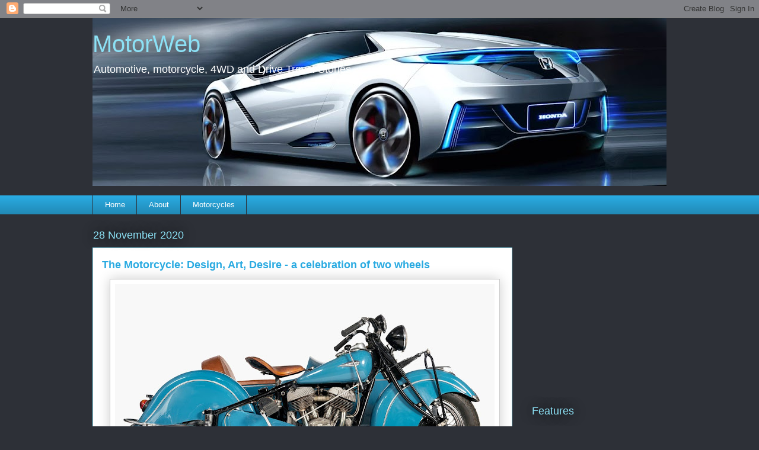

--- FILE ---
content_type: text/html; charset=UTF-8
request_url: https://www.motorweb.ws/2020/
body_size: 36360
content:
<!DOCTYPE html>
<html class='v2' dir='ltr' lang='en-GB' xmlns='https://www.w3.org/1999/xhtml' xmlns:b='https://www.google.com/2005/gml/b' xmlns:data='https://www.google.com/2005/gml/data' xmlns:expr='http://www.google.com/2005/gml/expr'>
<head>
<link href='https://www.blogger.com/static/v1/widgets/4128112664-css_bundle_v2.css' rel='stylesheet' type='text/css'/>
<meta content='width=1100' name='viewport'/>
<meta content='text/html; charset=UTF-8' http-equiv='Content-Type'/>
<meta content='blogger' name='generator'/>
<link href='https://www.motorweb.ws/favicon.ico' rel='icon' type='image/x-icon'/>
<link href='https://www.motorweb.ws/2020/' rel='canonical'/>
<link rel="alternate" type="application/atom+xml" title="MotorWeb - Atom" href="https://www.motorweb.ws/feeds/posts/default" />
<link rel="alternate" type="application/rss+xml" title="MotorWeb - RSS" href="https://www.motorweb.ws/feeds/posts/default?alt=rss" />
<link rel="service.post" type="application/atom+xml" title="MotorWeb - Atom" href="https://www.blogger.com/feeds/20331672/posts/default" />
<!--Can't find substitution for tag [blog.ieCssRetrofitLinks]-->
<meta content='https://www.motorweb.ws/2020/' property='og:url'/>
<meta content='MotorWeb' property='og:title'/>
<meta content='



Automotive, motorcycle, 4WD and Drive Travel Stories' property='og:description'/>
<title>MotorWeb: 2020</title>
<style id='page-skin-1' type='text/css'><!--
/*
-----------------------------------------------
Blogger Template Style
Name:     Awesome Inc.
Designer: Tina Chen
URL:      tinachen.org
----------------------------------------------- */
/* Variable definitions
====================
<Variable name="keycolor" description="Main Color" type="color" default="#ffffff"/>
<Group description="Page" selector="body">
<Variable name="body.font" description="Font" type="font"
default="normal normal 13px Arial, Tahoma, Helvetica, FreeSans, sans-serif"/>
<Variable name="body.background.color" description="Background Color" type="color" default="#000000"/>
<Variable name="body.text.color" description="Text Color" type="color" default="#ffffff"/>
</Group>
<Group description="Links" selector=".main-inner">
<Variable name="link.color" description="Link Color" type="color" default="#888888"/>
<Variable name="link.visited.color" description="Visited Color" type="color" default="#444444"/>
<Variable name="link.hover.color" description="Hover Color" type="color" default="#cccccc"/>
</Group>
<Group description="Blog Title" selector=".header h1">
<Variable name="header.font" description="Title Font" type="font"
default="normal bold 40px Arial, Tahoma, Helvetica, FreeSans, sans-serif"/>
<Variable name="header.text.color" description="Title Color" type="color" default="#333333" />
<Variable name="header.background.color" description="Header Background" type="color" default="transparent" />
</Group>
<Group description="Blog Description" selector=".header .description">
<Variable name="description.font" description="Font" type="font"
default="normal normal 14px Arial, Tahoma, Helvetica, FreeSans, sans-serif"/>
<Variable name="description.text.color" description="Text Color" type="color"
default="#333333" />
</Group>
<Group description="Tabs Text" selector=".tabs-inner .widget li a">
<Variable name="tabs.font" description="Font" type="font"
default="normal bold 14px Arial, Tahoma, Helvetica, FreeSans, sans-serif"/>
<Variable name="tabs.text.color" description="Text Color" type="color" default="#333333"/>
<Variable name="tabs.selected.text.color" description="Selected Color" type="color" default="#ffffff"/>
</Group>
<Group description="Tabs Background" selector=".tabs-outer .PageList">
<Variable name="tabs.background.color" description="Background Color" type="color" default="#141414"/>
<Variable name="tabs.selected.background.color" description="Selected Color" type="color" default="#444444"/>
<Variable name="tabs.border.color" description="Border Color" type="color" default="transparent"/>
</Group>
<Group description="Date Header" selector=".main-inner .widget h2.date-header, .main-inner .widget h2.date-header span">
<Variable name="date.font" description="Font" type="font"
default="normal normal 14px Arial, Tahoma, Helvetica, FreeSans, sans-serif"/>
<Variable name="date.text.color" description="Text Color" type="color" default="#666666"/>
<Variable name="date.border.color" description="Border Color" type="color" default="transparent"/>
</Group>
<Group description="Post Title" selector="h3.post-title, h4, h3.post-title a">
<Variable name="post.title.font" description="Font" type="font"
default="normal bold 22px Arial, Tahoma, Helvetica, FreeSans, sans-serif"/>
<Variable name="post.title.text.color" description="Text Color" type="color" default="#333333"/>
</Group>
<Group description="Post Background" selector=".post">
<Variable name="post.background.color" description="Background Color" type="color" default="transparent" />
<Variable name="post.border.color" description="Border Color" type="color" default="transparent" />
<Variable name="post.border.bevel.color" description="Bevel Color" type="color" default="transparent"/>
</Group>
<Group description="Gadget Title" selector="h2">
<Variable name="widget.title.font" description="Font" type="font"
default="normal bold 14px Arial, Tahoma, Helvetica, FreeSans, sans-serif"/>
<Variable name="widget.title.text.color" description="Text Color" type="color" default="#333333"/>
</Group>
<Group description="Gadget Text" selector=".sidebar .widget">
<Variable name="widget.font" description="Font" type="font"
default="normal normal 14px Arial, Tahoma, Helvetica, FreeSans, sans-serif"/>
<Variable name="widget.text.color" description="Text Color" type="color" default="#333333"/>
<Variable name="widget.alternate.text.color" description="Alternate Color" type="color" default="#666666"/>
</Group>
<Group description="Gadget Links" selector=".sidebar .widget">
<Variable name="widget.link.color" description="Link Color" type="color" default="#29aae1"/>
<Variable name="widget.link.visited.color" description="Visited Color" type="color" default="#015782"/>
<Variable name="widget.link.hover.color" description="Hover Color" type="color" default="#29aae1"/>
</Group>
<Group description="Gadget Background" selector=".sidebar .widget">
<Variable name="widget.background.color" description="Background Color" type="color" default="#141414"/>
<Variable name="widget.border.color" description="Border Color" type="color" default="#222222"/>
<Variable name="widget.border.bevel.color" description="Bevel Color" type="color" default="#000000"/>
</Group>
<Group description="Sidebar Background" selector=".column-left-inner .column-right-inner">
<Variable name="widget.outer.background.color" description="Background Color" type="color" default="transparent" />
</Group>
<Group description="Images" selector=".main-inner">
<Variable name="image.background.color" description="Background Color" type="color" default="transparent"/>
<Variable name="image.border.color" description="Border Color" type="color" default="transparent"/>
</Group>
<Group description="Feed" selector=".blog-feeds">
<Variable name="feed.text.color" description="Text Color" type="color" default="#333333"/>
</Group>
<Group description="Feed Links" selector=".blog-feeds">
<Variable name="feed.link.color" description="Link Color" type="color" default="#29aae1"/>
<Variable name="feed.link.visited.color" description="Visited Color" type="color" default="#015782"/>
<Variable name="feed.link.hover.color" description="Hover Color" type="color" default="#29aae1"/>
</Group>
<Group description="Pager" selector=".blog-pager">
<Variable name="pager.background.color" description="Background Color" type="color" default="#ffffff" />
</Group>
<Group description="Footer" selector=".footer-outer">
<Variable name="footer.background.color" description="Background Color" type="color" default="transparent" />
<Variable name="footer.text.color" description="Text Color" type="color" default="#333333" />
</Group>
<Variable name="title.shadow.spread" description="Title Shadow" type="length" default="-1px" min="-1px" max="100px"/>
<Variable name="body.background" description="Body Background" type="background"
color="#2d3037"
default="$(color) none repeat scroll top left"/>
<Variable name="body.background.gradient.cap" description="Body Gradient Cap" type="url"
default="none"/>
<Variable name="body.background.size" description="Body Background Size" type="string" default="auto"/>
<Variable name="tabs.background.gradient" description="Tabs Background Gradient" type="url"
default="none"/>
<Variable name="header.background.gradient" description="Header Background Gradient" type="url" default="none" />
<Variable name="header.padding.top" description="Header Top Padding" type="length" default="22px" min="0" max="100px"/>
<Variable name="header.margin.top" description="Header Top Margin" type="length" default="0" min="0" max="100px"/>
<Variable name="header.margin.bottom" description="Header Bottom Margin" type="length" default="0" min="0" max="100px"/>
<Variable name="widget.padding.top" description="Widget Padding Top" type="length" default="8px" min="0" max="20px"/>
<Variable name="widget.padding.side" description="Widget Padding Side" type="length" default="15px" min="0" max="100px"/>
<Variable name="widget.outer.margin.top" description="Widget Top Margin" type="length" default="0" min="0" max="100px"/>
<Variable name="widget.outer.background.gradient" description="Gradient" type="url" default="none" />
<Variable name="widget.border.radius" description="Gadget Border Radius" type="length" default="0" min="0" max="100px"/>
<Variable name="outer.shadow.spread" description="Outer Shadow Size" type="length" default="0" min="0" max="100px"/>
<Variable name="date.header.border.radius.top" description="Date Header Border Radius Top" type="length" default="0" min="0" max="100px"/>
<Variable name="date.header.position" description="Date Header Position" type="length" default="15px" min="0" max="100px"/>
<Variable name="date.space" description="Date Space" type="length" default="30px" min="0" max="100px"/>
<Variable name="date.position" description="Date Float" type="string" default="static" />
<Variable name="date.padding.bottom" description="Date Padding Bottom" type="length" default="0" min="0" max="100px"/>
<Variable name="date.border.size" description="Date Border Size" type="length" default="0" min="0" max="10px"/>
<Variable name="date.background" description="Date Background" type="background" color="transparent"
default="$(color) none no-repeat scroll top left" />
<Variable name="date.first.border.radius.top" description="Date First top radius" type="length" default="0" min="0" max="100px"/>
<Variable name="date.last.space.bottom" description="Date Last Space Bottom" type="length"
default="20px" min="0" max="100px"/>
<Variable name="date.last.border.radius.bottom" description="Date Last bottom radius" type="length" default="0" min="0" max="100px"/>
<Variable name="post.first.padding.top" description="First Post Padding Top" type="length" default="0" min="0" max="100px"/>
<Variable name="image.shadow.spread" description="Image Shadow Size" type="length" default="0" min="0" max="100px"/>
<Variable name="image.border.radius" description="Image Border Radius" type="length" default="0" min="0" max="100px"/>
<Variable name="separator.outdent" description="Separator Outdent" type="length" default="15px" min="0" max="100px"/>
<Variable name="title.separator.border.size" description="Widget Title Border Size" type="length" default="1px" min="0" max="10px"/>
<Variable name="list.separator.border.size" description="List Separator Border Size" type="length" default="1px" min="0" max="10px"/>
<Variable name="shadow.spread" description="Shadow Size" type="length" default="0" min="0" max="100px"/>
<Variable name="startSide" description="Side where text starts in blog language" type="automatic" default="left"/>
<Variable name="endSide" description="Side where text ends in blog language" type="automatic" default="right"/>
<Variable name="date.side" description="Side where date header is placed" type="string" default="right"/>
<Variable name="pager.border.radius.top" description="Pager Border Top Radius" type="length" default="0" min="0" max="100px"/>
<Variable name="pager.space.top" description="Pager Top Space" type="length" default="1em" min="0" max="20em"/>
<Variable name="footer.background.gradient" description="Background Gradient" type="url" default="none" />
<Variable name="mobile.background.size" description="Mobile Background Size" type="string"
default="auto"/>
<Variable name="mobile.background.overlay" description="Mobile Background Overlay" type="string"
default="transparent none repeat scroll top left"/>
<Variable name="mobile.button.color" description="Mobile Button Color" type="color" default="#ffffff" />
*/
/* Content
----------------------------------------------- */
body {
font: normal normal 13px Arial, Tahoma, Helvetica, FreeSans, sans-serif;
color: #333333;
background: #2d3037 none repeat scroll top left;
}
html body .content-outer {
min-width: 0;
max-width: 100%;
width: 100%;
}
a:link {
text-decoration: none;
color: #29aae1;
}
a:visited {
text-decoration: none;
color: #015782;
}
a:hover {
text-decoration: underline;
color: #29aae1;
}
.body-fauxcolumn-outer .cap-top {
position: absolute;
z-index: 1;
height: 276px;
width: 100%;
background: transparent none repeat-x scroll top left;
_background-image: none;
}
/* Columns
----------------------------------------------- */
.content-inner {
padding: 0;
}
.header-inner .section {
margin: 0 16px;
}
.tabs-inner .section {
margin: 0 16px;
}
.main-inner {
padding-top: 55px;
}
.main-inner .column-center-inner,
.main-inner .column-left-inner,
.main-inner .column-right-inner {
padding: 0 5px;
}
*+html body .main-inner .column-center-inner {
margin-top: -55px;
}
#layout .main-inner .column-center-inner {
margin-top: 0;
}
/* Header
----------------------------------------------- */
.header-outer {
margin: 0 0 15px 0;
background: transparent none repeat scroll 0 0;
}
.Header h1 {
font: normal normal 40px Impact, sans-serif;
color: #8ce1f5;
text-shadow: 0 0 20px #000000;
}
.Header h1 a {
color: #8ce1f5;
}
.Header .description {
font: normal normal 18px Arial, Tahoma, Helvetica, FreeSans, sans-serif;
color: #ffffff;
}
.header-inner .Header .titlewrapper,
.header-inner .Header .descriptionwrapper {
padding-left: 0;
padding-right: 0;
margin-bottom: 0;
}
.header-inner .Header .titlewrapper {
padding-top: 22px;
}
/* Tabs
----------------------------------------------- */
.tabs-outer {
overflow: hidden;
position: relative;
background: #29aae1 url(//www.blogblog.com/1kt/awesomeinc/tabs_gradient_light.png) repeat scroll 0 0;
}
#layout .tabs-outer {
overflow: visible;
}
.tabs-cap-top, .tabs-cap-bottom {
position: absolute;
width: 100%;
border-top: 1px solid #2d3037;
}
.tabs-cap-bottom {
bottom: 0;
}
.tabs-inner .widget li a {
display: inline-block;
margin: 0;
padding: .6em 1.5em;
font: normal normal 13px Arial, Tahoma, Helvetica, FreeSans, sans-serif;
color: #ffffff;
border-top: 1px solid #2d3037;
border-bottom: 1px solid #2d3037;
border-left: 1px solid #2d3037;
height: 16px;
line-height: 16px;
}
.tabs-inner .widget li:last-child a {
border-right: 1px solid #2d3037;
}
.tabs-inner .widget li.selected a, .tabs-inner .widget li a:hover {
background: #01689c url(//www.blogblog.com/1kt/awesomeinc/tabs_gradient_light.png) repeat-x scroll 0 -100px;
color: #ffffff;
}
/* Headings
----------------------------------------------- */
h2 {
font: normal normal 18px Arial, Tahoma, Helvetica, FreeSans, sans-serif;
color: #8ce1f5;
}
/* Widgets
----------------------------------------------- */
.main-inner .section {
margin: 0 27px;
padding: 0;
}
.main-inner .column-left-outer,
.main-inner .column-right-outer {
margin-top: -3.3em;
}
#layout .main-inner .column-left-outer,
#layout .main-inner .column-right-outer {
margin-top: 0;
}
.main-inner .column-left-inner,
.main-inner .column-right-inner {
background: transparent none repeat 0 0;
-moz-box-shadow: 0 0 0 rgba(0, 0, 0, .2);
-webkit-box-shadow: 0 0 0 rgba(0, 0, 0, .2);
-goog-ms-box-shadow: 0 0 0 rgba(0, 0, 0, .2);
box-shadow: 0 0 0 rgba(0, 0, 0, .2);
-moz-border-radius: 0;
-webkit-border-radius: 0;
-goog-ms-border-radius: 0;
border-radius: 0;
}
#layout .main-inner .column-left-inner,
#layout .main-inner .column-right-inner {
margin-top: 0;
}
.sidebar .widget {
font: normal normal 13px Arial, Tahoma, Helvetica, FreeSans, sans-serif;
color: #ffffff;
}
.sidebar .widget a:link {
color: #29aae1;
}
.sidebar .widget a:visited {
color: #015782;
}
.sidebar .widget a:hover {
color: #29aae1;
}
.sidebar .widget h2 {
text-shadow: 0 0 20px #000000;
}
.main-inner .widget {
background-color: transparent;
border: 1px solid transparent;
padding: 0 0 15px;
margin: 20px -16px;
-moz-box-shadow: 0 0 0 rgba(0, 0, 0, .2);
-webkit-box-shadow: 0 0 0 rgba(0, 0, 0, .2);
-goog-ms-box-shadow: 0 0 0 rgba(0, 0, 0, .2);
box-shadow: 0 0 0 rgba(0, 0, 0, .2);
-moz-border-radius: 0;
-webkit-border-radius: 0;
-goog-ms-border-radius: 0;
border-radius: 0;
}
.main-inner .widget h2 {
margin: 0 -0;
padding: .6em 0 .5em;
border-bottom: 1px solid transparent;
}
.footer-inner .widget h2 {
padding: 0 0 .4em;
border-bottom: 1px solid transparent;
}
.main-inner .widget h2 + div, .footer-inner .widget h2 + div {
border-top: 0 solid transparent;
padding-top: 8px;
}
.main-inner .widget .widget-content {
margin: 0 -0;
padding: 7px 0 0;
}
.main-inner .widget ul, .main-inner .widget #ArchiveList ul.flat {
margin: -8px -15px 0;
padding: 0;
list-style: none;
}
.main-inner .widget #ArchiveList {
margin: -8px 0 0;
}
.main-inner .widget ul li, .main-inner .widget #ArchiveList ul.flat li {
padding: .5em 15px;
text-indent: 0;
color: #ffffff;
border-top: 0 solid transparent;
border-bottom: 1px solid transparent;
}
.main-inner .widget #ArchiveList ul li {
padding-top: .25em;
padding-bottom: .25em;
}
.main-inner .widget ul li:first-child, .main-inner .widget #ArchiveList ul.flat li:first-child {
border-top: none;
}
.main-inner .widget ul li:last-child, .main-inner .widget #ArchiveList ul.flat li:last-child {
border-bottom: none;
}
.post-body {
position: relative;
}
.main-inner .widget .post-body ul {
padding: 0 2.5em;
margin: .5em 0;
list-style: disc;
}
.main-inner .widget .post-body ul li {
padding: 0.25em 0;
margin-bottom: .25em;
color: #333333;
border: none;
}
.footer-inner .widget ul {
padding: 0;
list-style: none;
}
.widget .zippy {
color: #ffffff;
}
/* Posts
----------------------------------------------- */
body .main-inner .Blog {
padding: 0;
margin-bottom: 1em;
background-color: transparent;
border: none;
-moz-box-shadow: 0 0 0 rgba(0, 0, 0, 0);
-webkit-box-shadow: 0 0 0 rgba(0, 0, 0, 0);
-goog-ms-box-shadow: 0 0 0 rgba(0, 0, 0, 0);
box-shadow: 0 0 0 rgba(0, 0, 0, 0);
}
.main-inner .section:last-child .Blog:last-child {
padding: 0;
margin-bottom: 1em;
}
.main-inner .widget h2.date-header {
margin: 0 -15px 1px;
padding: 0 0 0 0;
font: normal normal 18px Arial, Tahoma, Helvetica, FreeSans, sans-serif;
color: #8ce1f5;
background: transparent none no-repeat fixed center center;
border-top: 0 solid transparent;
border-bottom: 1px solid transparent;
-moz-border-radius-topleft: 0;
-moz-border-radius-topright: 0;
-webkit-border-top-left-radius: 0;
-webkit-border-top-right-radius: 0;
border-top-left-radius: 0;
border-top-right-radius: 0;
position: absolute;
bottom: 100%;
left: 0;
text-shadow: 0 0 20px #000000;
}
.main-inner .widget h2.date-header span {
font: normal normal 18px Arial, Tahoma, Helvetica, FreeSans, sans-serif;
display: block;
padding: .5em 15px;
border-left: 0 solid transparent;
border-right: 0 solid transparent;
}
.date-outer {
position: relative;
margin: 55px 0 20px;
padding: 0 15px;
background-color: #ffffff;
border: 1px solid #8ce1f5;
-moz-box-shadow: 0 0 0 rgba(0, 0, 0, .2);
-webkit-box-shadow: 0 0 0 rgba(0, 0, 0, .2);
-goog-ms-box-shadow: 0 0 0 rgba(0, 0, 0, .2);
box-shadow: 0 0 0 rgba(0, 0, 0, .2);
-moz-border-radius: 0;
-webkit-border-radius: 0;
-goog-ms-border-radius: 0;
border-radius: 0;
}
.date-outer:first-child {
margin-top: 0;
}
.date-outer:last-child {
margin-bottom: 0;
-moz-border-radius-bottomleft: 0;
-moz-border-radius-bottomright: 0;
-webkit-border-bottom-left-radius: 0;
-webkit-border-bottom-right-radius: 0;
-goog-ms-border-bottom-left-radius: 0;
-goog-ms-border-bottom-right-radius: 0;
border-bottom-left-radius: 0;
border-bottom-right-radius: 0;
}
.date-posts {
margin: 0 -0;
padding: 0 0;
clear: both;
}
.post-outer, .inline-ad {
border-top: 1px solid #8ce1f5;
margin: 0 -0;
padding: 15px 0;
}
.post-outer {
padding-bottom: 10px;
}
.post-outer:first-child {
padding-top: 10px;
border-top: none;
}
.post-outer:last-child, .inline-ad:last-child {
border-bottom: none;
}
.post-body {
position: relative;
}
.post-body img {
padding: 8px;
background: #ffffff;
border: 1px solid #cccccc;
-moz-box-shadow: 0 0 20px rgba(0, 0, 0, .2);
-webkit-box-shadow: 0 0 20px rgba(0, 0, 0, .2);
box-shadow: 0 0 20px rgba(0, 0, 0, .2);
-moz-border-radius: 0;
-webkit-border-radius: 0;
border-radius: 0;
}
h3.post-title, h4 {
font: normal bold 18px Arial, Tahoma, Helvetica, FreeSans, sans-serif;
color: #29aae1;
}
h3.post-title a {
font: normal bold 18px Arial, Tahoma, Helvetica, FreeSans, sans-serif;
color: #29aae1;
}
h3.post-title a:hover {
color: #29aae1;
text-decoration: underline;
}
.post-header {
margin: 0 0 1em;
}
.post-body {
line-height: 1.4;
}
.post-outer h2 {
color: #333333;
}
.post-footer {
margin: 1.5em 0 0;
}
#blog-pager {
padding: 15px;
font-size: 120%;
background-color: transparent;
border: 1px solid transparent;
-moz-box-shadow: 0 0 0 rgba(0, 0, 0, .2);
-webkit-box-shadow: 0 0 0 rgba(0, 0, 0, .2);
-goog-ms-box-shadow: 0 0 0 rgba(0, 0, 0, .2);
box-shadow: 0 0 0 rgba(0, 0, 0, .2);
-moz-border-radius: 0;
-webkit-border-radius: 0;
-goog-ms-border-radius: 0;
border-radius: 0;
-moz-border-radius-topleft: 0;
-moz-border-radius-topright: 0;
-webkit-border-top-left-radius: 0;
-webkit-border-top-right-radius: 0;
-goog-ms-border-top-left-radius: 0;
-goog-ms-border-top-right-radius: 0;
border-top-left-radius: 0;
border-top-right-radius-topright: 0;
margin-top: 0;
}
.blog-feeds, .post-feeds {
margin: 1em 0;
text-align: center;
color: #ffffff;
}
.blog-feeds a, .post-feeds a {
color: #29aae1;
}
.blog-feeds a:visited, .post-feeds a:visited {
color: #015782;
}
.blog-feeds a:hover, .post-feeds a:hover {
color: #29aae1;
}
.post-outer .comments {
margin-top: 2em;
}
/* Comments
----------------------------------------------- */
.comments .comments-content .icon.blog-author {
background-repeat: no-repeat;
background-image: url([data-uri]);
}
.comments .comments-content .loadmore a {
border-top: 1px solid #2d3037;
border-bottom: 1px solid #2d3037;
}
.comments .continue {
border-top: 2px solid #2d3037;
}
/* Footer
----------------------------------------------- */
.footer-outer {
margin: -0 0 -1px;
padding: 0 0 0;
color: #ffffff;
overflow: hidden;
}
.footer-fauxborder-left {
border-top: 1px solid transparent;
background: transparent none repeat scroll 0 0;
-moz-box-shadow: 0 0 0 rgba(0, 0, 0, .2);
-webkit-box-shadow: 0 0 0 rgba(0, 0, 0, .2);
-goog-ms-box-shadow: 0 0 0 rgba(0, 0, 0, .2);
box-shadow: 0 0 0 rgba(0, 0, 0, .2);
margin: 0 -0;
}
/* Mobile
----------------------------------------------- */
body.mobile {
background-size: auto;
}
.mobile .body-fauxcolumn-outer {
background: transparent none repeat scroll top left;
}
*+html body.mobile .main-inner .column-center-inner {
margin-top: 0;
}
.mobile .main-inner .widget {
padding: 0 0 15px;
}
.mobile .main-inner .widget h2 + div,
.mobile .footer-inner .widget h2 + div {
border-top: none;
padding-top: 0;
}
.mobile .footer-inner .widget h2 {
padding: 0.5em 0;
border-bottom: none;
}
.mobile .main-inner .widget .widget-content {
margin: 0;
padding: 7px 0 0;
}
.mobile .main-inner .widget ul,
.mobile .main-inner .widget #ArchiveList ul.flat {
margin: 0 -15px 0;
}
.mobile .main-inner .widget h2.date-header {
left: 0;
}
.mobile .date-header span {
padding: 0.4em 0;
}
.mobile .date-outer:first-child {
margin-bottom: 0;
border: 1px solid #8ce1f5;
-moz-border-radius-topleft: 0;
-moz-border-radius-topright: 0;
-webkit-border-top-left-radius: 0;
-webkit-border-top-right-radius: 0;
-goog-ms-border-top-left-radius: 0;
-goog-ms-border-top-right-radius: 0;
border-top-left-radius: 0;
border-top-right-radius: 0;
}
.mobile .date-outer {
border-color: #8ce1f5;
border-width: 0 1px 1px;
}
.mobile .date-outer:last-child {
margin-bottom: 0;
}
.mobile .main-inner {
padding: 0;
}
.mobile .header-inner .section {
margin: 0;
}
.mobile .post-outer, .mobile .inline-ad {
padding: 5px 0;
}
.mobile .tabs-inner .section {
margin: 0 10px;
}
.mobile .main-inner .widget h2 {
margin: 0;
padding: 0;
}
.mobile .main-inner .widget h2.date-header span {
padding: 0;
}
.mobile .main-inner .widget .widget-content {
margin: 0;
padding: 7px 0 0;
}
.mobile #blog-pager {
border: 1px solid transparent;
background: transparent none repeat scroll 0 0;
}
.mobile .main-inner .column-left-inner,
.mobile .main-inner .column-right-inner {
background: transparent none repeat 0 0;
-moz-box-shadow: none;
-webkit-box-shadow: none;
-goog-ms-box-shadow: none;
box-shadow: none;
}
.mobile .date-posts {
margin: 0;
padding: 0;
}
.mobile .footer-fauxborder-left {
margin: 0;
border-top: inherit;
}
.mobile .main-inner .section:last-child .Blog:last-child {
margin-bottom: 0;
}
.mobile-index-contents {
color: #333333;
}
.mobile .mobile-link-button {
background: #29aae1 url(//www.blogblog.com/1kt/awesomeinc/tabs_gradient_light.png) repeat scroll 0 0;
}
.mobile-link-button a:link, .mobile-link-button a:visited {
color: #ffffff;
}
.mobile .tabs-inner .PageList .widget-content {
background: transparent;
border-top: 1px solid;
border-color: #2d3037;
color: #ffffff;
}
.mobile .tabs-inner .PageList .widget-content .pagelist-arrow {
border-left: 1px solid #2d3037;
}

--></style>
<style id='template-skin-1' type='text/css'><!--
body {
min-width: 1000px;
}
.content-outer, .content-fauxcolumn-outer, .region-inner {
min-width: 1000px;
max-width: 1000px;
_width: 1000px;
}
.main-inner .columns {
padding-left: 0px;
padding-right: 260px;
}
.main-inner .fauxcolumn-center-outer {
left: 0px;
right: 260px;
/* IE6 does not respect left and right together */
_width: expression(this.parentNode.offsetWidth -
parseInt("0px") -
parseInt("260px") + 'px');
}
.main-inner .fauxcolumn-left-outer {
width: 0px;
}
.main-inner .fauxcolumn-right-outer {
width: 260px;
}
.main-inner .column-left-outer {
width: 0px;
right: 100%;
margin-left: -0px;
}
.main-inner .column-right-outer {
width: 260px;
margin-right: -260px;
}
#layout {
min-width: 0;
}
#layout .content-outer {
min-width: 0;
width: 800px;
}
#layout .region-inner {
min-width: 0;
width: auto;
}
body#layout div.add_widget {
padding: 8px;
}
body#layout div.add_widget a {
margin-left: 32px;
}
--></style>
<link href='https://www.blogger.com/dyn-css/authorization.css?targetBlogID=20331672&amp;zx=2d004899-118a-4a40-9801-2f54726e0685' media='none' onload='if(media!=&#39;all&#39;)media=&#39;all&#39;' rel='stylesheet'/><noscript><link href='https://www.blogger.com/dyn-css/authorization.css?targetBlogID=20331672&amp;zx=2d004899-118a-4a40-9801-2f54726e0685' rel='stylesheet'/></noscript>
<meta name='google-adsense-platform-account' content='ca-host-pub-1556223355139109'/>
<meta name='google-adsense-platform-domain' content='blogspot.com'/>

<!-- data-ad-client=ca-pub-5161388013621688 -->

</head>
<body class='loading'>
<div id='fb-root'></div>
<script async='async' crossorigin='anonymous' defer='defer' nonce='0VNbp2gr' src='https://connect.facebook.net/en_GB/sdk.js#xfbml=1&version=v7.0&appId=183028905094097&autoLogAppEvents=1'></script>
<div class='navbar section' id='navbar' name='Navbar'><div class='widget Navbar' data-version='1' id='Navbar1'><script type="text/javascript">
    function setAttributeOnload(object, attribute, val) {
      if(window.addEventListener) {
        window.addEventListener('load',
          function(){ object[attribute] = val; }, false);
      } else {
        window.attachEvent('onload', function(){ object[attribute] = val; });
      }
    }
  </script>
<div id="navbar-iframe-container"></div>
<script type="text/javascript" src="https://apis.google.com/js/platform.js"></script>
<script type="text/javascript">
      gapi.load("gapi.iframes:gapi.iframes.style.bubble", function() {
        if (gapi.iframes && gapi.iframes.getContext) {
          gapi.iframes.getContext().openChild({
              url: 'https://www.blogger.com/navbar/20331672?origin\x3dhttps://www.motorweb.ws',
              where: document.getElementById("navbar-iframe-container"),
              id: "navbar-iframe"
          });
        }
      });
    </script><script type="text/javascript">
(function() {
var script = document.createElement('script');
script.type = 'text/javascript';
script.src = '//pagead2.googlesyndication.com/pagead/js/google_top_exp.js';
var head = document.getElementsByTagName('head')[0];
if (head) {
head.appendChild(script);
}})();
</script>
</div></div>
<div class='body-fauxcolumns'>
<div class='fauxcolumn-outer body-fauxcolumn-outer'>
<div class='cap-top'>
<div class='cap-left'></div>
<div class='cap-right'></div>
</div>
<div class='fauxborder-left'>
<div class='fauxborder-right'></div>
<div class='fauxcolumn-inner'>
</div>
</div>
<div class='cap-bottom'>
<div class='cap-left'></div>
<div class='cap-right'></div>
</div>
</div>
</div>
<div class='content'>
<div class='content-fauxcolumns'>
<div class='fauxcolumn-outer content-fauxcolumn-outer'>
<div class='cap-top'>
<div class='cap-left'></div>
<div class='cap-right'></div>
</div>
<div class='fauxborder-left'>
<div class='fauxborder-right'></div>
<div class='fauxcolumn-inner'>
</div>
</div>
<div class='cap-bottom'>
<div class='cap-left'></div>
<div class='cap-right'></div>
</div>
</div>
</div>
<div class='content-outer'>
<div class='content-cap-top cap-top'>
<div class='cap-left'></div>
<div class='cap-right'></div>
</div>
<div class='fauxborder-left content-fauxborder-left'>
<div class='fauxborder-right content-fauxborder-right'></div>
<div class='content-inner'>
<header>
<div class='header-outer'>
<div class='header-cap-top cap-top'>
<div class='cap-left'></div>
<div class='cap-right'></div>
</div>
<div class='fauxborder-left header-fauxborder-left'>
<div class='fauxborder-right header-fauxborder-right'></div>
<div class='region-inner header-inner'>
<div class='header section' id='header' name='Header'><div class='widget Header' data-version='1' id='Header1'>
<div id='header-inner' style='background-image: url("https://blogger.googleusercontent.com/img/b/R29vZ2xl/AVvXsEggivqT8b0w3UfRu82FpWhW-x004i6yL4cbylrBEvjoDDpRwMeFLMYXY_WOL-UFsv9ks487_RFqV8gb4sIL8G7KFVV9_zkuW1pN2hTqpFYA4A0yAW2t6tddCSJO3uMZC8MgUS0C/s968/honda-small-sports-ev-concept-electric-car-website-header.jpg"); background-position: left; min-height: 284px; _height: 284px; background-repeat: no-repeat; '>
<div class='titlewrapper' style='background: transparent'>
<h1 class='title' style='background: transparent; border-width: 0px'>
<a href='https://www.motorweb.ws/'>
MotorWeb
</a>
</h1>
</div>
<div class='descriptionwrapper'>
<p class='description'><span>



Automotive, motorcycle, 4WD and Drive Travel Stories</span></p>
</div>
</div>
</div></div>
</div>
</div>
<div class='header-cap-bottom cap-bottom'>
<div class='cap-left'></div>
<div class='cap-right'></div>
</div>
</div>
</header>
<div class='tabs-outer'>
<div class='tabs-cap-top cap-top'>
<div class='cap-left'></div>
<div class='cap-right'></div>
</div>
<div class='fauxborder-left tabs-fauxborder-left'>
<div class='fauxborder-right tabs-fauxborder-right'></div>
<div class='region-inner tabs-inner'>
<div class='tabs section' id='crosscol' name='Cross-column'><div class='widget PageList' data-version='1' id='PageList1'>
<h2>Pages</h2>
<div class='widget-content'>
<ul>
<li>
<a href='http://www.motorweb.ws/'>Home</a>
</li>
<li>
<a href='http://motorweb.blogspot.com/p/motoring-media.html'>About</a>
</li>
<li>
<a href='http://www.motorweb.ws/p/rod-begin-riding-motorcycles-well.html'>Motorcycles</a>
</li>
</ul>
<div class='clear'></div>
</div>
</div></div>
<div class='tabs no-items section' id='crosscol-overflow' name='Cross-Column 2'></div>
</div>
</div>
<div class='tabs-cap-bottom cap-bottom'>
<div class='cap-left'></div>
<div class='cap-right'></div>
</div>
</div>
<div class='main-outer'>
<div class='main-cap-top cap-top'>
<div class='cap-left'></div>
<div class='cap-right'></div>
</div>
<div class='fauxborder-left main-fauxborder-left'>
<div class='fauxborder-right main-fauxborder-right'></div>
<div class='region-inner main-inner'>
<div class='columns fauxcolumns'>
<div class='fauxcolumn-outer fauxcolumn-center-outer'>
<div class='cap-top'>
<div class='cap-left'></div>
<div class='cap-right'></div>
</div>
<div class='fauxborder-left'>
<div class='fauxborder-right'></div>
<div class='fauxcolumn-inner'>
</div>
</div>
<div class='cap-bottom'>
<div class='cap-left'></div>
<div class='cap-right'></div>
</div>
</div>
<div class='fauxcolumn-outer fauxcolumn-left-outer'>
<div class='cap-top'>
<div class='cap-left'></div>
<div class='cap-right'></div>
</div>
<div class='fauxborder-left'>
<div class='fauxborder-right'></div>
<div class='fauxcolumn-inner'>
</div>
</div>
<div class='cap-bottom'>
<div class='cap-left'></div>
<div class='cap-right'></div>
</div>
</div>
<div class='fauxcolumn-outer fauxcolumn-right-outer'>
<div class='cap-top'>
<div class='cap-left'></div>
<div class='cap-right'></div>
</div>
<div class='fauxborder-left'>
<div class='fauxborder-right'></div>
<div class='fauxcolumn-inner'>
</div>
</div>
<div class='cap-bottom'>
<div class='cap-left'></div>
<div class='cap-right'></div>
</div>
</div>
<!-- corrects IE6 width calculation -->
<div class='columns-inner'>
<div class='column-center-outer'>
<div class='column-center-inner'>
<div class='main section' id='main' name='Main'><div class='widget Blog' data-version='1' id='Blog1'>
<div class='blog-posts hfeed'>

          <div class="date-outer">
        
<h2 class='date-header'><span>28 November 2020</span></h2>

          <div class="date-posts">
        
<div class='post-outer'>
<div class='post hentry uncustomized-post-template' itemprop='blogPost' itemscope='itemscope' itemtype='http://schema.org/BlogPosting'>
<meta content='https://blogger.googleusercontent.com/img/b/R29vZ2xl/AVvXsEhDEeJj9pkGA0YaqFyFoE_oE1KqNQf22TVaunn9OcOUSlMiT_huA7SfYfHtrcYYLV18jJpn3Ai6chgsaMqrJOMXrbRKgo6dwSBtSV3IwkFfald5cqoi-KJJNJLDL_HvWUCxuCT1/w640-h374/IndianChiefWithSidecar_1940_PeterArundel_adeboni_phaidon_005.jpg' itemprop='image_url'/>
<meta content='20331672' itemprop='blogId'/>
<meta content='8079735954684230401' itemprop='postId'/>
<a name='8079735954684230401'></a>
<h3 class='post-title entry-title' itemprop='name'>
<a href='https://www.motorweb.ws/2020/11/the-motorcycle-design-art-desire.html'>The Motorcycle: Design, Art, Desire -  a celebration of two wheels</a>
</h3>
<div class='post-header'>
<div class='post-header-line-1'></div>
</div>
<div class='post-body entry-content' id='post-body-8079735954684230401' itemprop='description articleBody'>
<div class="separator" style="clear: both; text-align: center;"><a href="https://blogger.googleusercontent.com/img/b/R29vZ2xl/AVvXsEhDEeJj9pkGA0YaqFyFoE_oE1KqNQf22TVaunn9OcOUSlMiT_huA7SfYfHtrcYYLV18jJpn3Ai6chgsaMqrJOMXrbRKgo6dwSBtSV3IwkFfald5cqoi-KJJNJLDL_HvWUCxuCT1/s1140/IndianChiefWithSidecar_1940_PeterArundel_adeboni_phaidon_005.jpg" style="margin-left: 1em; margin-right: 1em;"><img alt="Indian Chief with Sidecar 1940" border="0" data-original-height="667" data-original-width="1140" height="374" src="https://blogger.googleusercontent.com/img/b/R29vZ2xl/AVvXsEhDEeJj9pkGA0YaqFyFoE_oE1KqNQf22TVaunn9OcOUSlMiT_huA7SfYfHtrcYYLV18jJpn3Ai6chgsaMqrJOMXrbRKgo6dwSBtSV3IwkFfald5cqoi-KJJNJLDL_HvWUCxuCT1/w640-h374/IndianChiefWithSidecar_1940_PeterArundel_adeboni_phaidon_005.jpg" width="640" /></a></div><div class="separator" style="clear: both; text-align: center;"><br /></div><a href="https://blogger.googleusercontent.com/img/b/R29vZ2xl/AVvXsEje2dxCycjRIynKuWkJVUTK5dJMAHLowYMwyKk586MExHYyBQjD0ihk8Wt7V1oHnT6irp15FtnBzPNZeaaEBdMEM0GqS729H3gvF1QIPcIuyhIYYnKuj_0qzU_20jBsCXKYz1WQ/s1276/the-motorcycle-design-art-desire-opening-week.jpg" style="clear: right; float: right; margin-bottom: 1em; margin-left: 1em;"><img border="0" data-original-height="1276" data-original-width="900" height="320" src="https://blogger.googleusercontent.com/img/b/R29vZ2xl/AVvXsEje2dxCycjRIynKuWkJVUTK5dJMAHLowYMwyKk586MExHYyBQjD0ihk8Wt7V1oHnT6irp15FtnBzPNZeaaEBdMEM0GqS729H3gvF1QIPcIuyhIYYnKuj_0qzU_20jBsCXKYz1WQ/s320/the-motorcycle-design-art-desire-opening-week.jpg" /></a><p>The motorcycle, as we know, is more than a simple form of transport. It is a celebration of life and an embodiment of freedom. It is also an expression of personality through customisation and a starring character in art, movies and television.</p><p></p><p>In recognition of the part the motorcycle plays in our lives, the Brisbane&#8217;s Gallery of Modern Art (GOMA) has opened the world exclusive exhibition &#8216;The Motorcycle: Design, Art, Desire&#8217;&nbsp; featuring 100 exceptional motorcycles from the 1870s to the present.</p><p>Showing until 26 April 2021, the exhibition celebrates 150 years of motorcycle history, from humble origins as an engine bolted to a bicycle to the futuristic electric prototypes of the 21st century. The motorcycles on display trace this history of innovation and have been curated for the technical achievements and aesthetic merits represented.</p><p>For more information on the extensive public programs accompanying &#8216;The Motorcycle: Design, Art, Desire&#8217; or to secure your tickets to the exhibition please visit <a href="http://www.qagoma.qld.gov.au/themotorcycle">www.qagoma.qld.gov.au/themotorcycle</a>.&nbsp;&nbsp;</p><div><br /></div>
<div style='clear: both;'></div>
</div>
<div class='post-footer'>
<div class='post-footer-line post-footer-line-1'>
<span class='post-author vcard'>
Posted by
<span class='fn' itemprop='author' itemscope='itemscope' itemtype='http://schema.org/Person'>
<meta content='https://www.blogger.com/profile/13114562768626186868' itemprop='url'/>
<a class='g-profile' href='https://www.blogger.com/profile/13114562768626186868' rel='author' title='author profile'>
<span itemprop='name'>rodeime</span>
</a>
</span>
</span>
<span class='post-timestamp'>
</span>
<span class='post-comment-link'>
<a class='comment-link' href='https://www.blogger.com/comment/fullpage/post/20331672/8079735954684230401' onclick='javascript:window.open(this.href, "bloggerPopup", "toolbar=0,location=0,statusbar=1,menubar=0,scrollbars=yes,width=640,height=500"); return false;'>
No comments:
  </a>
</span>
<span class='post-icons'>
<span class='item-action'>
<a href='https://www.blogger.com/email-post/20331672/8079735954684230401' title='Email Post'>
<img alt='' class='icon-action' height='13' src='https://resources.blogblog.com/img/icon18_email.gif' width='18'/>
</a>
</span>
<span class='item-control blog-admin pid-1941323086'>
<a href='https://www.blogger.com/post-edit.g?blogID=20331672&postID=8079735954684230401&from=pencil' title='Edit Post'>
<img alt='' class='icon-action' height='18' src='https://resources.blogblog.com/img/icon18_edit_allbkg.gif' width='18'/>
</a>
</span>
</span>
<div class='post-share-buttons goog-inline-block'>
<a class='goog-inline-block share-button sb-email' href='https://www.blogger.com/share-post.g?blogID=20331672&postID=8079735954684230401&target=email' target='_blank' title='Email This'><span class='share-button-link-text'>Email This</span></a><a class='goog-inline-block share-button sb-blog' href='https://www.blogger.com/share-post.g?blogID=20331672&postID=8079735954684230401&target=blog' onclick='window.open(this.href, "_blank", "height=270,width=475"); return false;' target='_blank' title='BlogThis!'><span class='share-button-link-text'>BlogThis!</span></a><a class='goog-inline-block share-button sb-twitter' href='https://www.blogger.com/share-post.g?blogID=20331672&postID=8079735954684230401&target=twitter' target='_blank' title='Share to X'><span class='share-button-link-text'>Share to X</span></a><a class='goog-inline-block share-button sb-facebook' href='https://www.blogger.com/share-post.g?blogID=20331672&postID=8079735954684230401&target=facebook' onclick='window.open(this.href, "_blank", "height=430,width=640"); return false;' target='_blank' title='Share to Facebook'><span class='share-button-link-text'>Share to Facebook</span></a><a class='goog-inline-block share-button sb-pinterest' href='https://www.blogger.com/share-post.g?blogID=20331672&postID=8079735954684230401&target=pinterest' target='_blank' title='Share to Pinterest'><span class='share-button-link-text'>Share to Pinterest</span></a>
</div>
</div>
<div class='post-footer-line post-footer-line-2'>
<span class='post-labels'>
</span>
</div>
<div class='post-footer-line post-footer-line-3'>
<span class='post-location'>
</span>
</div>
</div>
</div>
</div>
<div class='inline-ad'>
<script type="text/javascript">
    google_ad_client = "ca-pub-5161388013621688";
google_ad_host = "pub-1556223355139109";
    google_ad_slot = "3628630612";
    google_ad_width = 300;
    google_ad_height = 250;
</script>
<!-- motorweb_main_Blog1_300x250_as -->
<script type="text/javascript"
src="https://pagead2.googlesyndication.com/pagead/show_ads.js">
</script>
</div>

          </div></div>
        

          <div class="date-outer">
        
<h2 class='date-header'><span>13 November 2020</span></h2>

          <div class="date-posts">
        
<div class='post-outer'>
<div class='post hentry uncustomized-post-template' itemprop='blogPost' itemscope='itemscope' itemtype='http://schema.org/BlogPosting'>
<meta content='https://static1.squarespace.com/static/5ab04f00b27e399c11cd9035/t/5ef91972dfbc365adabe575b/1605137781303/' itemprop='image_url'/>
<meta content='20331672' itemprop='blogId'/>
<meta content='4580017279280127116' itemprop='postId'/>
<a name='4580017279280127116'></a>
<h3 class='post-title entry-title' itemprop='name'>
<a href='https://www.motorweb.ws/2020/11/pr-australia-lights-up-in-yellow-for.html'>PR: Australia Lights Up in Yellow for National Road Safety Week</a>
</h3>
<div class='post-header'>
<div class='post-header-line-1'></div>
</div>
<div class='post-body entry-content' id='post-body-4580017279280127116' itemprop='description articleBody'>
<p><span style="font-family: inherit;">&#160;</span></p><div class="separator" style="clear: both; text-align: center;"><span style="font-family: inherit;"><a href="https://static1.squarespace.com/static/5ab04f00b27e399c11cd9035/t/5ef91972dfbc365adabe575b/1605137781303/" imageanchor="1" style="margin-left: 1em; margin-right: 1em;"><img border="0" data-original-height="366" data-original-width="800" height="292" src="https://static1.squarespace.com/static/5ab04f00b27e399c11cd9035/t/5ef91972dfbc365adabe575b/1605137781303/" width="640"></a></span></div><span style="font-family: inherit;"><br></span><b style="color: #222222; text-align: center;"><i><span style="color: black;"><span style="font-family: inherit;">National Launch on UN World Day of Remembrance for Road Victims</span></span></i></b><p></p>Our favourite icons, bridges and buildings across Australia will light up yellow on Sunday 15 November to mark the start of National Road Safety Week 2020 (15 &#8211; 22 November) and honour the memory of the 1,200 lives lost, and more than 39,000 seriously injured on Australia&#8217;s roads each year.<br><br>To be launched nationally by the NSW Minister for Transport and Roads the Hon. Andrew Constance MP and the NSW Minister for Regional Transport and Roads the Hon. Paul Toole MP, National Road Safety Week sees hundreds of initiatives across the country encouraging Australians to commit to get everyone on the roads home safely.<span></span>
<div style='clear: both;'></div>
</div>
<div class='jump-link'>
<a href='https://www.motorweb.ws/2020/11/pr-australia-lights-up-in-yellow-for.html#more' title='PR: Australia Lights Up in Yellow for National Road Safety Week'>Read more &#187;</a>
</div>
<div class='post-footer'>
<div class='post-footer-line post-footer-line-1'>
<span class='post-author vcard'>
Posted by
<span class='fn' itemprop='author' itemscope='itemscope' itemtype='http://schema.org/Person'>
<meta content='https://www.blogger.com/profile/13114562768626186868' itemprop='url'/>
<a class='g-profile' href='https://www.blogger.com/profile/13114562768626186868' rel='author' title='author profile'>
<span itemprop='name'>rodeime</span>
</a>
</span>
</span>
<span class='post-timestamp'>
</span>
<span class='post-comment-link'>
<a class='comment-link' href='https://www.blogger.com/comment/fullpage/post/20331672/4580017279280127116' onclick='javascript:window.open(this.href, "bloggerPopup", "toolbar=0,location=0,statusbar=1,menubar=0,scrollbars=yes,width=640,height=500"); return false;'>
No comments:
  </a>
</span>
<span class='post-icons'>
<span class='item-action'>
<a href='https://www.blogger.com/email-post/20331672/4580017279280127116' title='Email Post'>
<img alt='' class='icon-action' height='13' src='https://resources.blogblog.com/img/icon18_email.gif' width='18'/>
</a>
</span>
<span class='item-control blog-admin pid-1941323086'>
<a href='https://www.blogger.com/post-edit.g?blogID=20331672&postID=4580017279280127116&from=pencil' title='Edit Post'>
<img alt='' class='icon-action' height='18' src='https://resources.blogblog.com/img/icon18_edit_allbkg.gif' width='18'/>
</a>
</span>
</span>
<div class='post-share-buttons goog-inline-block'>
<a class='goog-inline-block share-button sb-email' href='https://www.blogger.com/share-post.g?blogID=20331672&postID=4580017279280127116&target=email' target='_blank' title='Email This'><span class='share-button-link-text'>Email This</span></a><a class='goog-inline-block share-button sb-blog' href='https://www.blogger.com/share-post.g?blogID=20331672&postID=4580017279280127116&target=blog' onclick='window.open(this.href, "_blank", "height=270,width=475"); return false;' target='_blank' title='BlogThis!'><span class='share-button-link-text'>BlogThis!</span></a><a class='goog-inline-block share-button sb-twitter' href='https://www.blogger.com/share-post.g?blogID=20331672&postID=4580017279280127116&target=twitter' target='_blank' title='Share to X'><span class='share-button-link-text'>Share to X</span></a><a class='goog-inline-block share-button sb-facebook' href='https://www.blogger.com/share-post.g?blogID=20331672&postID=4580017279280127116&target=facebook' onclick='window.open(this.href, "_blank", "height=430,width=640"); return false;' target='_blank' title='Share to Facebook'><span class='share-button-link-text'>Share to Facebook</span></a><a class='goog-inline-block share-button sb-pinterest' href='https://www.blogger.com/share-post.g?blogID=20331672&postID=4580017279280127116&target=pinterest' target='_blank' title='Share to Pinterest'><span class='share-button-link-text'>Share to Pinterest</span></a>
</div>
</div>
<div class='post-footer-line post-footer-line-2'>
<span class='post-labels'>
</span>
</div>
<div class='post-footer-line post-footer-line-3'>
<span class='post-location'>
</span>
</div>
</div>
</div>
</div>

          </div></div>
        

          <div class="date-outer">
        
<h2 class='date-header'><span>30 October 2020</span></h2>

          <div class="date-posts">
        
<div class='post-outer'>
<div class='post hentry uncustomized-post-template' itemprop='blogPost' itemscope='itemscope' itemtype='http://schema.org/BlogPosting'>
<meta content='https://blogger.googleusercontent.com/img/b/R29vZ2xl/AVvXsEhSCQbFYmOJcMyO78ljs6ncchyW0hrT0zI0UNT6NyVdcxTOWDx-Dyaz06eXTl9QGPMHopM5MSxgF6kHwVE48R5jWG_fAeARtill-ycy6vfxk0IKxiVyCjQPeiYVD8yPcPQetilh/w640-h426/RE_9586.jpg' itemprop='image_url'/>
<meta content='20331672' itemprop='blogId'/>
<meta content='3333916567955908437' itemprop='postId'/>
<a name='3333916567955908437'></a>
<h3 class='post-title entry-title' itemprop='name'>
<a href='https://www.motorweb.ws/2020/10/royal-enfield-interceptor-650-classic.html'>Royal Enfield Interceptor 650: A classic relived</a>
</h3>
<div class='post-header'>
<div class='post-header-line-1'></div>
</div>
<div class='post-body entry-content' id='post-body-3333916567955908437' itemprop='description articleBody'>
<table align="center" cellpadding="0" cellspacing="0" class="tr-caption-container" style="margin-left: auto; margin-right: auto;"><tbody><tr><td style="text-align: center;"><a href="https://blogger.googleusercontent.com/img/b/R29vZ2xl/AVvXsEhSCQbFYmOJcMyO78ljs6ncchyW0hrT0zI0UNT6NyVdcxTOWDx-Dyaz06eXTl9QGPMHopM5MSxgF6kHwVE48R5jWG_fAeARtill-ycy6vfxk0IKxiVyCjQPeiYVD8yPcPQetilh/s1200/RE_9586.jpg" style="margin-left: auto; margin-right: auto;"><img border="0" data-original-height="800" data-original-width="1200" height="426" src="https://blogger.googleusercontent.com/img/b/R29vZ2xl/AVvXsEhSCQbFYmOJcMyO78ljs6ncchyW0hrT0zI0UNT6NyVdcxTOWDx-Dyaz06eXTl9QGPMHopM5MSxgF6kHwVE48R5jWG_fAeARtill-ycy6vfxk0IKxiVyCjQPeiYVD8yPcPQetilh/w640-h426/RE_9586.jpg" width="640"></a></td></tr><tr><td class="tr-caption"><i>The Adelaide Hills in Spring make for perfect riding conditions (R Eime)<br></i><br></td></tr></tbody></table><div><br>The gorgeous Spring riding weather in Adelaide presented the perfect opportunity for our long-overdue road test of the new(ish) <a href="http://www.royalenfield.com.au/" target="_blank">Royal Enfield</a> (RE) twins.</div><p>
We picked up the sparkling Interceptor 650 from local RE dealer, Motorcycle Revolution at Melrose Park, and disappeared into the hills. Revitalised after some generous rain and bathed in the radiant Spring sunshine, the Hills are recovering well from the devastating fires at the beginning of the year.<span></span></p>
<div style='clear: both;'></div>
</div>
<div class='jump-link'>
<a href='https://www.motorweb.ws/2020/10/royal-enfield-interceptor-650-classic.html#more' title='Royal Enfield Interceptor 650: A classic relived'>Read more &#187;</a>
</div>
<div class='post-footer'>
<div class='post-footer-line post-footer-line-1'>
<span class='post-author vcard'>
Posted by
<span class='fn' itemprop='author' itemscope='itemscope' itemtype='http://schema.org/Person'>
<meta content='https://www.blogger.com/profile/13114562768626186868' itemprop='url'/>
<a class='g-profile' href='https://www.blogger.com/profile/13114562768626186868' rel='author' title='author profile'>
<span itemprop='name'>rodeime</span>
</a>
</span>
</span>
<span class='post-timestamp'>
</span>
<span class='post-comment-link'>
<a class='comment-link' href='https://www.blogger.com/comment/fullpage/post/20331672/3333916567955908437' onclick='javascript:window.open(this.href, "bloggerPopup", "toolbar=0,location=0,statusbar=1,menubar=0,scrollbars=yes,width=640,height=500"); return false;'>
No comments:
  </a>
</span>
<span class='post-icons'>
<span class='item-action'>
<a href='https://www.blogger.com/email-post/20331672/3333916567955908437' title='Email Post'>
<img alt='' class='icon-action' height='13' src='https://resources.blogblog.com/img/icon18_email.gif' width='18'/>
</a>
</span>
<span class='item-control blog-admin pid-1941323086'>
<a href='https://www.blogger.com/post-edit.g?blogID=20331672&postID=3333916567955908437&from=pencil' title='Edit Post'>
<img alt='' class='icon-action' height='18' src='https://resources.blogblog.com/img/icon18_edit_allbkg.gif' width='18'/>
</a>
</span>
</span>
<div class='post-share-buttons goog-inline-block'>
<a class='goog-inline-block share-button sb-email' href='https://www.blogger.com/share-post.g?blogID=20331672&postID=3333916567955908437&target=email' target='_blank' title='Email This'><span class='share-button-link-text'>Email This</span></a><a class='goog-inline-block share-button sb-blog' href='https://www.blogger.com/share-post.g?blogID=20331672&postID=3333916567955908437&target=blog' onclick='window.open(this.href, "_blank", "height=270,width=475"); return false;' target='_blank' title='BlogThis!'><span class='share-button-link-text'>BlogThis!</span></a><a class='goog-inline-block share-button sb-twitter' href='https://www.blogger.com/share-post.g?blogID=20331672&postID=3333916567955908437&target=twitter' target='_blank' title='Share to X'><span class='share-button-link-text'>Share to X</span></a><a class='goog-inline-block share-button sb-facebook' href='https://www.blogger.com/share-post.g?blogID=20331672&postID=3333916567955908437&target=facebook' onclick='window.open(this.href, "_blank", "height=430,width=640"); return false;' target='_blank' title='Share to Facebook'><span class='share-button-link-text'>Share to Facebook</span></a><a class='goog-inline-block share-button sb-pinterest' href='https://www.blogger.com/share-post.g?blogID=20331672&postID=3333916567955908437&target=pinterest' target='_blank' title='Share to Pinterest'><span class='share-button-link-text'>Share to Pinterest</span></a>
</div>
</div>
<div class='post-footer-line post-footer-line-2'>
<span class='post-labels'>
Labels:
<a href='https://www.motorweb.ws/search/label/Royal%20Enfield' rel='tag'>Royal Enfield</a>
</span>
</div>
<div class='post-footer-line post-footer-line-3'>
<span class='post-location'>
</span>
</div>
</div>
</div>
</div>
<div class='inline-ad'>
<script type="text/javascript">
    google_ad_client = "ca-pub-5161388013621688";
google_ad_host = "pub-1556223355139109";
    google_ad_slot = "3628630612";
    google_ad_width = 300;
    google_ad_height = 250;
</script>
<!-- motorweb_main_Blog1_300x250_as -->
<script type="text/javascript"
src="https://pagead2.googlesyndication.com/pagead/show_ads.js">
</script>
</div>

          </div></div>
        

          <div class="date-outer">
        
<h2 class='date-header'><span>06 October 2020</span></h2>

          <div class="date-posts">
        
<div class='post-outer'>
<div class='post hentry uncustomized-post-template' itemprop='blogPost' itemscope='itemscope' itemtype='http://schema.org/BlogPosting'>
<meta content='https://live.staticflickr.com/65535/50425071241_e3f0d0d4c5_b.jpg' itemprop='image_url'/>
<meta content='20331672' itemprop='blogId'/>
<meta content='5677110689135920971' itemprop='postId'/>
<a name='5677110689135920971'></a>
<h3 class='post-title entry-title' itemprop='name'>
<a href='https://www.motorweb.ws/2020/10/done-and-dusted-2020-corolla-caper.html'>&#8216;Done and Dusted&#8217;: 2020 Corolla Caper rolls back into Adelaide</a>
</h3>
<div class='post-header'>
<div class='post-header-line-1'></div>
</div>
<div class='post-body entry-content' id='post-body-5677110689135920971' itemprop='description articleBody'>
<div class="separator" style="clear: both; text-align: center;"><a href="https://live.staticflickr.com/65535/50425071241_e3f0d0d4c5_b.jpg" style="margin-left: 1em; margin-right: 1em;"><img border="0" data-original-height="450" data-original-width="800" height="361" src="https://live.staticflickr.com/65535/50425071241_e3f0d0d4c5_b.jpg" width="640"></a></div><br><div class="separator" style="clear: both; text-align: right;"><a href="https://live.staticflickr.com/65535/50424366093_0116e33992_b.jpg" style="clear: right; float: right; margin-bottom: 1em; margin-left: 1em;"><br><img border="0" data-original-height="800" data-original-width="659" height="200" src="https://live.staticflickr.com/65535/50424366093_0116e33992_b.jpg" width="165"></a></div><br>The completion of the 18th annual Corolla Caper has seen yet another success for the volunteer team from SA&#8217;s Rotary Club of Regency Park, joined by participants from other district clubs and friends of Rotary.<span></span><br><br>A total of 45 participants in 23 vehicles, including twelve 30+-year-old (3rd and 4th Generation) <a href="https://www.motorweb.ws/p/wanted-early-toyota-corolla.html">Toyota Corollas</a>, completed some 2000kms over eight days from Adelaide to Marree, Wilpoorina, Murnpeowie Station, Mt Freeling, Arkaroola and Blinman on roads normally reserved for bold 4WDers.<br>
<div style='clear: both;'></div>
</div>
<div class='jump-link'>
<a href='https://www.motorweb.ws/2020/10/done-and-dusted-2020-corolla-caper.html#more' title='‘Done and Dusted’: 2020 Corolla Caper rolls back into Adelaide'>Read more &#187;</a>
</div>
<div class='post-footer'>
<div class='post-footer-line post-footer-line-1'>
<span class='post-author vcard'>
Posted by
<span class='fn' itemprop='author' itemscope='itemscope' itemtype='http://schema.org/Person'>
<meta content='https://www.blogger.com/profile/13114562768626186868' itemprop='url'/>
<a class='g-profile' href='https://www.blogger.com/profile/13114562768626186868' rel='author' title='author profile'>
<span itemprop='name'>rodeime</span>
</a>
</span>
</span>
<span class='post-timestamp'>
</span>
<span class='post-comment-link'>
<a class='comment-link' href='https://www.blogger.com/comment/fullpage/post/20331672/5677110689135920971' onclick='javascript:window.open(this.href, "bloggerPopup", "toolbar=0,location=0,statusbar=1,menubar=0,scrollbars=yes,width=640,height=500"); return false;'>
No comments:
  </a>
</span>
<span class='post-icons'>
<span class='item-action'>
<a href='https://www.blogger.com/email-post/20331672/5677110689135920971' title='Email Post'>
<img alt='' class='icon-action' height='13' src='https://resources.blogblog.com/img/icon18_email.gif' width='18'/>
</a>
</span>
<span class='item-control blog-admin pid-1941323086'>
<a href='https://www.blogger.com/post-edit.g?blogID=20331672&postID=5677110689135920971&from=pencil' title='Edit Post'>
<img alt='' class='icon-action' height='18' src='https://resources.blogblog.com/img/icon18_edit_allbkg.gif' width='18'/>
</a>
</span>
</span>
<div class='post-share-buttons goog-inline-block'>
<a class='goog-inline-block share-button sb-email' href='https://www.blogger.com/share-post.g?blogID=20331672&postID=5677110689135920971&target=email' target='_blank' title='Email This'><span class='share-button-link-text'>Email This</span></a><a class='goog-inline-block share-button sb-blog' href='https://www.blogger.com/share-post.g?blogID=20331672&postID=5677110689135920971&target=blog' onclick='window.open(this.href, "_blank", "height=270,width=475"); return false;' target='_blank' title='BlogThis!'><span class='share-button-link-text'>BlogThis!</span></a><a class='goog-inline-block share-button sb-twitter' href='https://www.blogger.com/share-post.g?blogID=20331672&postID=5677110689135920971&target=twitter' target='_blank' title='Share to X'><span class='share-button-link-text'>Share to X</span></a><a class='goog-inline-block share-button sb-facebook' href='https://www.blogger.com/share-post.g?blogID=20331672&postID=5677110689135920971&target=facebook' onclick='window.open(this.href, "_blank", "height=430,width=640"); return false;' target='_blank' title='Share to Facebook'><span class='share-button-link-text'>Share to Facebook</span></a><a class='goog-inline-block share-button sb-pinterest' href='https://www.blogger.com/share-post.g?blogID=20331672&postID=5677110689135920971&target=pinterest' target='_blank' title='Share to Pinterest'><span class='share-button-link-text'>Share to Pinterest</span></a>
</div>
</div>
<div class='post-footer-line post-footer-line-2'>
<span class='post-labels'>
Labels:
<a href='https://www.motorweb.ws/search/label/toyota' rel='tag'>toyota</a>
</span>
</div>
<div class='post-footer-line post-footer-line-3'>
<span class='post-location'>
</span>
</div>
</div>
</div>
</div>

          </div></div>
        

          <div class="date-outer">
        
<h2 class='date-header'><span>24 September 2020</span></h2>

          <div class="date-posts">
        
<div class='post-outer'>
<div class='post hentry uncustomized-post-template' itemprop='blogPost' itemscope='itemscope' itemtype='http://schema.org/BlogPosting'>
<meta content='https://blogger.googleusercontent.com/img/b/R29vZ2xl/AVvXsEiSJrrtDJKjp6VhaDJEk7L_ATwNFBoA42u6i2K1rwRhmfa7QwVPW07nZjgmgJBedztHWaFxXXhgiueRSH8YKUAg7IvqFdwSyivgDYU8ZGdT6P3pv5za3FO7GmWnJmMjlunYVsSA/s16000/unnamed+%25284%2529.jpg' itemprop='image_url'/>
<meta content='20331672' itemprop='blogId'/>
<meta content='8950930613789983038' itemprop='postId'/>
<a name='8950930613789983038'></a>
<h3 class='post-title entry-title' itemprop='name'>
<a href='https://www.motorweb.ws/2020/09/harley-davidson-livewire-genius.html'>Harley-Davidson LiveWire "a genius marketing masterstroke": Stu Lloyd</a>
</h3>
<div class='post-header'>
<div class='post-header-line-1'></div>
</div>
<div class='post-body entry-content' id='post-body-8950930613789983038' itemprop='description articleBody'>
<div class="separator" style="clear: both; text-align: center;"><a href="https://blogger.googleusercontent.com/img/b/R29vZ2xl/AVvXsEiSJrrtDJKjp6VhaDJEk7L_ATwNFBoA42u6i2K1rwRhmfa7QwVPW07nZjgmgJBedztHWaFxXXhgiueRSH8YKUAg7IvqFdwSyivgDYU8ZGdT6P3pv5za3FO7GmWnJmMjlunYVsSA/s639/unnamed+%25284%2529.jpg" style="margin-left: 1em; margin-right: 1em;"><img border="0" data-original-height="479" data-original-width="639" src="https://blogger.googleusercontent.com/img/b/R29vZ2xl/AVvXsEiSJrrtDJKjp6VhaDJEk7L_ATwNFBoA42u6i2K1rwRhmfa7QwVPW07nZjgmgJBedztHWaFxXXhgiueRSH8YKUAg7IvqFdwSyivgDYU8ZGdT6P3pv5za3FO7GmWnJmMjlunYVsSA/s16000/unnamed+%25284%2529.jpg"></a></div><p><i>Guest post by <a href="https://www.hotheads-innovation.com/" target="_blank">Hothead Innovations</a>&#39; Stu Lloyd</i></p><p>I&#39;ve always hated Harley Davidson motorbikes. That&#39;s because -- as a non-Harley rider -- I&#39;m supposed to.</p><p>Of course, I&#39;ve snuck admiring glances at the beautiful gleaming chrome and enjoyed the primal chug of their hammering pistons as they&#39;ve passed me on the highway.<span></span></p>
<div style='clear: both;'></div>
</div>
<div class='jump-link'>
<a href='https://www.motorweb.ws/2020/09/harley-davidson-livewire-genius.html#more' title='Harley-Davidson LiveWire "a genius marketing masterstroke": Stu Lloyd'>Read more &#187;</a>
</div>
<div class='post-footer'>
<div class='post-footer-line post-footer-line-1'>
<span class='post-author vcard'>
Posted by
<span class='fn' itemprop='author' itemscope='itemscope' itemtype='http://schema.org/Person'>
<meta content='https://www.blogger.com/profile/13114562768626186868' itemprop='url'/>
<a class='g-profile' href='https://www.blogger.com/profile/13114562768626186868' rel='author' title='author profile'>
<span itemprop='name'>rodeime</span>
</a>
</span>
</span>
<span class='post-timestamp'>
</span>
<span class='post-comment-link'>
<a class='comment-link' href='https://www.blogger.com/comment/fullpage/post/20331672/8950930613789983038' onclick='javascript:window.open(this.href, "bloggerPopup", "toolbar=0,location=0,statusbar=1,menubar=0,scrollbars=yes,width=640,height=500"); return false;'>
No comments:
  </a>
</span>
<span class='post-icons'>
<span class='item-action'>
<a href='https://www.blogger.com/email-post/20331672/8950930613789983038' title='Email Post'>
<img alt='' class='icon-action' height='13' src='https://resources.blogblog.com/img/icon18_email.gif' width='18'/>
</a>
</span>
<span class='item-control blog-admin pid-1941323086'>
<a href='https://www.blogger.com/post-edit.g?blogID=20331672&postID=8950930613789983038&from=pencil' title='Edit Post'>
<img alt='' class='icon-action' height='18' src='https://resources.blogblog.com/img/icon18_edit_allbkg.gif' width='18'/>
</a>
</span>
</span>
<div class='post-share-buttons goog-inline-block'>
<a class='goog-inline-block share-button sb-email' href='https://www.blogger.com/share-post.g?blogID=20331672&postID=8950930613789983038&target=email' target='_blank' title='Email This'><span class='share-button-link-text'>Email This</span></a><a class='goog-inline-block share-button sb-blog' href='https://www.blogger.com/share-post.g?blogID=20331672&postID=8950930613789983038&target=blog' onclick='window.open(this.href, "_blank", "height=270,width=475"); return false;' target='_blank' title='BlogThis!'><span class='share-button-link-text'>BlogThis!</span></a><a class='goog-inline-block share-button sb-twitter' href='https://www.blogger.com/share-post.g?blogID=20331672&postID=8950930613789983038&target=twitter' target='_blank' title='Share to X'><span class='share-button-link-text'>Share to X</span></a><a class='goog-inline-block share-button sb-facebook' href='https://www.blogger.com/share-post.g?blogID=20331672&postID=8950930613789983038&target=facebook' onclick='window.open(this.href, "_blank", "height=430,width=640"); return false;' target='_blank' title='Share to Facebook'><span class='share-button-link-text'>Share to Facebook</span></a><a class='goog-inline-block share-button sb-pinterest' href='https://www.blogger.com/share-post.g?blogID=20331672&postID=8950930613789983038&target=pinterest' target='_blank' title='Share to Pinterest'><span class='share-button-link-text'>Share to Pinterest</span></a>
</div>
</div>
<div class='post-footer-line post-footer-line-2'>
<span class='post-labels'>
Labels:
<a href='https://www.motorweb.ws/search/label/Harley-Davidson' rel='tag'>Harley-Davidson</a>
</span>
</div>
<div class='post-footer-line post-footer-line-3'>
<span class='post-location'>
</span>
</div>
</div>
</div>
</div>

          </div></div>
        

          <div class="date-outer">
        
<h2 class='date-header'><span>03 September 2020</span></h2>

          <div class="date-posts">
        
<div class='post-outer'>
<div class='post hentry uncustomized-post-template' itemprop='blogPost' itemscope='itemscope' itemtype='http://schema.org/BlogPosting'>
<meta content='https://blogger.googleusercontent.com/img/b/R29vZ2xl/AVvXsEh5_T-MUevT5CbAZxnq0ioJsxqN1zbk87vupWwJN_YGxqpVriFyeJDpUqGPs3DSdtZaQQ9knAg2p9G7kmMq_JtXZ9CoFufsuOn_dVm4T-Betc1HCljy-cnLlptVgE9mCOchsPs-/w625-h416/HD_LiveWire_MW-7068-rsz.jpg' itemprop='image_url'/>
<meta content='20331672' itemprop='blogId'/>
<meta content='4650752699227398872' itemprop='postId'/>
<a name='4650752699227398872'></a>
<h3 class='post-title entry-title' itemprop='name'>
<a href='https://www.motorweb.ws/2020/09/first-ride-all-electric-harley-davidson.html'>First ride: all-electric Harley-Davidson LiveWire 2020 </a>
</h3>
<div class='post-header'>
<div class='post-header-line-1'></div>
</div>
<div class='post-body entry-content' id='post-body-4650752699227398872' itemprop='description articleBody'>
<p>&nbsp;</p><div class="separator" style="clear: both; text-align: center;"><a href="https://blogger.googleusercontent.com/img/b/R29vZ2xl/AVvXsEh5_T-MUevT5CbAZxnq0ioJsxqN1zbk87vupWwJN_YGxqpVriFyeJDpUqGPs3DSdtZaQQ9knAg2p9G7kmMq_JtXZ9CoFufsuOn_dVm4T-Betc1HCljy-cnLlptVgE9mCOchsPs-/s1200/HD_LiveWire_MW-7068-rsz.jpg" imageanchor="1" style="margin-left: 1em; margin-right: 1em;"><img border="0" data-original-height="800" data-original-width="1200" height="416" src="https://blogger.googleusercontent.com/img/b/R29vZ2xl/AVvXsEh5_T-MUevT5CbAZxnq0ioJsxqN1zbk87vupWwJN_YGxqpVriFyeJDpUqGPs3DSdtZaQQ9knAg2p9G7kmMq_JtXZ9CoFufsuOn_dVm4T-Betc1HCljy-cnLlptVgE9mCOchsPs-/w625-h416/HD_LiveWire_MW-7068-rsz.jpg" width="625" /></a></div><br /><p></p><p>The new Harley-Davidson LiveWire electric bike is the first model from the great American brand that your neighbours may actually appreciate.</p><p>The brand new, much-anticipated Harley-Davidson LiveWire has about as much in common with the famous Milwaukee brand&#8217;s motorcycle heritage as Miller&#8217;s beer has with Barossa Shiraz.</p><p><a href="https://infomoto.com.au/bike-reviews/first-ride-harley-davidson-livewire-2020-launches-in-australia/" target="_blank">READ MORE</a></p>
<div style='clear: both;'></div>
</div>
<div class='post-footer'>
<div class='post-footer-line post-footer-line-1'>
<span class='post-author vcard'>
Posted by
<span class='fn' itemprop='author' itemscope='itemscope' itemtype='http://schema.org/Person'>
<meta content='https://www.blogger.com/profile/13114562768626186868' itemprop='url'/>
<a class='g-profile' href='https://www.blogger.com/profile/13114562768626186868' rel='author' title='author profile'>
<span itemprop='name'>rodeime</span>
</a>
</span>
</span>
<span class='post-timestamp'>
</span>
<span class='post-comment-link'>
<a class='comment-link' href='https://www.blogger.com/comment/fullpage/post/20331672/4650752699227398872' onclick='javascript:window.open(this.href, "bloggerPopup", "toolbar=0,location=0,statusbar=1,menubar=0,scrollbars=yes,width=640,height=500"); return false;'>
No comments:
  </a>
</span>
<span class='post-icons'>
<span class='item-action'>
<a href='https://www.blogger.com/email-post/20331672/4650752699227398872' title='Email Post'>
<img alt='' class='icon-action' height='13' src='https://resources.blogblog.com/img/icon18_email.gif' width='18'/>
</a>
</span>
<span class='item-control blog-admin pid-1941323086'>
<a href='https://www.blogger.com/post-edit.g?blogID=20331672&postID=4650752699227398872&from=pencil' title='Edit Post'>
<img alt='' class='icon-action' height='18' src='https://resources.blogblog.com/img/icon18_edit_allbkg.gif' width='18'/>
</a>
</span>
</span>
<div class='post-share-buttons goog-inline-block'>
<a class='goog-inline-block share-button sb-email' href='https://www.blogger.com/share-post.g?blogID=20331672&postID=4650752699227398872&target=email' target='_blank' title='Email This'><span class='share-button-link-text'>Email This</span></a><a class='goog-inline-block share-button sb-blog' href='https://www.blogger.com/share-post.g?blogID=20331672&postID=4650752699227398872&target=blog' onclick='window.open(this.href, "_blank", "height=270,width=475"); return false;' target='_blank' title='BlogThis!'><span class='share-button-link-text'>BlogThis!</span></a><a class='goog-inline-block share-button sb-twitter' href='https://www.blogger.com/share-post.g?blogID=20331672&postID=4650752699227398872&target=twitter' target='_blank' title='Share to X'><span class='share-button-link-text'>Share to X</span></a><a class='goog-inline-block share-button sb-facebook' href='https://www.blogger.com/share-post.g?blogID=20331672&postID=4650752699227398872&target=facebook' onclick='window.open(this.href, "_blank", "height=430,width=640"); return false;' target='_blank' title='Share to Facebook'><span class='share-button-link-text'>Share to Facebook</span></a><a class='goog-inline-block share-button sb-pinterest' href='https://www.blogger.com/share-post.g?blogID=20331672&postID=4650752699227398872&target=pinterest' target='_blank' title='Share to Pinterest'><span class='share-button-link-text'>Share to Pinterest</span></a>
</div>
</div>
<div class='post-footer-line post-footer-line-2'>
<span class='post-labels'>
Labels:
<a href='https://www.motorweb.ws/search/label/Harley-Davidson' rel='tag'>Harley-Davidson</a>
</span>
</div>
<div class='post-footer-line post-footer-line-3'>
<span class='post-location'>
</span>
</div>
</div>
</div>
</div>

          </div></div>
        

          <div class="date-outer">
        
<h2 class='date-header'><span>12 July 2020</span></h2>

          <div class="date-posts">
        
<div class='post-outer'>
<div class='post hentry uncustomized-post-template' itemprop='blogPost' itemscope='itemscope' itemtype='http://schema.org/BlogPosting'>
<meta content='https://blogger.googleusercontent.com/img/b/R29vZ2xl/AVvXsEgFmhiXn7t221veOmxdSXEMEIgUCG4rL3ih0P0rbdwwf7vtJ9A3_EtK1B1bFzXxYjSpUMIqMJ-pgzCjVXvqtT3RtMF22WPuZBzGGIN6HTXphvOmNO_BRe43eaCbAPV8NMnQ9E2C/s640/107502951_10158623181601565_2260378176589650024_o.jpg' itemprop='image_url'/>
<meta content='20331672' itemprop='blogId'/>
<meta content='5226365132496932448' itemprop='postId'/>
<a name='5226365132496932448'></a>
<h3 class='post-title entry-title' itemprop='name'>
<a href='https://www.motorweb.ws/2020/07/ride360-for-adventure.html'>Ride360 for Adventure</a>
</h3>
<div class='post-header'>
<div class='post-header-line-1'></div>
</div>
<div class='post-body entry-content' id='post-body-5226365132496932448' itemprop='description articleBody'>
<div dir="ltr" style="text-align: left;" trbidi="on">
<div class="separator" style="clear: both; text-align: center;">
<a href="https://blogger.googleusercontent.com/img/b/R29vZ2xl/AVvXsEgFmhiXn7t221veOmxdSXEMEIgUCG4rL3ih0P0rbdwwf7vtJ9A3_EtK1B1bFzXxYjSpUMIqMJ-pgzCjVXvqtT3RtMF22WPuZBzGGIN6HTXphvOmNO_BRe43eaCbAPV8NMnQ9E2C/s1600/107502951_10158623181601565_2260378176589650024_o.jpg" style="margin-left: 1em; margin-right: 1em;"><img border="0" data-original-height="640" data-original-width="1316" height="310" src="https://blogger.googleusercontent.com/img/b/R29vZ2xl/AVvXsEgFmhiXn7t221veOmxdSXEMEIgUCG4rL3ih0P0rbdwwf7vtJ9A3_EtK1B1bFzXxYjSpUMIqMJ-pgzCjVXvqtT3RtMF22WPuZBzGGIN6HTXphvOmNO_BRe43eaCbAPV8NMnQ9E2C/s640/107502951_10158623181601565_2260378176589650024_o.jpg" width="640"></a></div>
<br>
<br>
<i>Guest post by <a href="https://itravel-au.com/agent/paul-davies/" target="_blank">Paul Davies</a></i><br>
<br>
Looking for adventure after a hard few weeks led us to an awesome company called <a href="https://www.ride360.org/" target="_blank">RIDE360</a>.<br>
<br>
Twenty-two middle-aged men met in the pouring rain early on Saturday morning. Armed with route waypoints rather than directions we dispersed into the south coast Highlands with a halfway point at Braidwood bakery and final destination the pub at Batemans Bay.<span></span></div>
<div style='clear: both;'></div>
</div>
<div class='jump-link'>
<a href='https://www.motorweb.ws/2020/07/ride360-for-adventure.html#more' title='Ride360 for Adventure'>Read more &#187;</a>
</div>
<div class='post-footer'>
<div class='post-footer-line post-footer-line-1'>
<span class='post-author vcard'>
Posted by
<span class='fn' itemprop='author' itemscope='itemscope' itemtype='http://schema.org/Person'>
<meta content='https://www.blogger.com/profile/13114562768626186868' itemprop='url'/>
<a class='g-profile' href='https://www.blogger.com/profile/13114562768626186868' rel='author' title='author profile'>
<span itemprop='name'>rodeime</span>
</a>
</span>
</span>
<span class='post-timestamp'>
</span>
<span class='post-comment-link'>
<a class='comment-link' href='https://www.blogger.com/comment/fullpage/post/20331672/5226365132496932448' onclick='javascript:window.open(this.href, "bloggerPopup", "toolbar=0,location=0,statusbar=1,menubar=0,scrollbars=yes,width=640,height=500"); return false;'>
No comments:
  </a>
</span>
<span class='post-icons'>
<span class='item-action'>
<a href='https://www.blogger.com/email-post/20331672/5226365132496932448' title='Email Post'>
<img alt='' class='icon-action' height='13' src='https://resources.blogblog.com/img/icon18_email.gif' width='18'/>
</a>
</span>
<span class='item-control blog-admin pid-1941323086'>
<a href='https://www.blogger.com/post-edit.g?blogID=20331672&postID=5226365132496932448&from=pencil' title='Edit Post'>
<img alt='' class='icon-action' height='18' src='https://resources.blogblog.com/img/icon18_edit_allbkg.gif' width='18'/>
</a>
</span>
</span>
<div class='post-share-buttons goog-inline-block'>
<a class='goog-inline-block share-button sb-email' href='https://www.blogger.com/share-post.g?blogID=20331672&postID=5226365132496932448&target=email' target='_blank' title='Email This'><span class='share-button-link-text'>Email This</span></a><a class='goog-inline-block share-button sb-blog' href='https://www.blogger.com/share-post.g?blogID=20331672&postID=5226365132496932448&target=blog' onclick='window.open(this.href, "_blank", "height=270,width=475"); return false;' target='_blank' title='BlogThis!'><span class='share-button-link-text'>BlogThis!</span></a><a class='goog-inline-block share-button sb-twitter' href='https://www.blogger.com/share-post.g?blogID=20331672&postID=5226365132496932448&target=twitter' target='_blank' title='Share to X'><span class='share-button-link-text'>Share to X</span></a><a class='goog-inline-block share-button sb-facebook' href='https://www.blogger.com/share-post.g?blogID=20331672&postID=5226365132496932448&target=facebook' onclick='window.open(this.href, "_blank", "height=430,width=640"); return false;' target='_blank' title='Share to Facebook'><span class='share-button-link-text'>Share to Facebook</span></a><a class='goog-inline-block share-button sb-pinterest' href='https://www.blogger.com/share-post.g?blogID=20331672&postID=5226365132496932448&target=pinterest' target='_blank' title='Share to Pinterest'><span class='share-button-link-text'>Share to Pinterest</span></a>
</div>
</div>
<div class='post-footer-line post-footer-line-2'>
<span class='post-labels'>
</span>
</div>
<div class='post-footer-line post-footer-line-3'>
<span class='post-location'>
</span>
</div>
</div>
</div>
</div>

          </div></div>
        

          <div class="date-outer">
        
<h2 class='date-header'><span>03 July 2020</span></h2>

          <div class="date-posts">
        
<div class='post-outer'>
<div class='post hentry uncustomized-post-template' itemprop='blogPost' itemscope='itemscope' itemtype='http://schema.org/BlogPosting'>
<meta content='https://blogger.googleusercontent.com/img/b/R29vZ2xl/AVvXsEiSphyphenhyphendrD2ojBSXwmXur3GaAdsVIOBa9I01INp6vxvEs1jziDv6y_qu-cGXwfttsOukF5lsr0xfp-r5L7BMJi0spb5QOi0J3rqDri_fSNU5ilG7Lk9NNJQggRzpiZho7xDHrDKU/s640/43535402372_7b3bb425c3_k.jpg' itemprop='image_url'/>
<meta content='20331672' itemprop='blogId'/>
<meta content='8589360728129828280' itemprop='postId'/>
<a name='8589360728129828280'></a>
<h3 class='post-title entry-title' itemprop='name'>
<a href='https://www.motorweb.ws/2020/07/worlds-first-250cc-four-which-bike.html'>World's First 250cc Four - which bike?</a>
</h3>
<div class='post-header'>
<div class='post-header-line-1'></div>
</div>
<div class='post-body entry-content' id='post-body-8589360728129828280' itemprop='description articleBody'>
<div dir="ltr" style="text-align: left;" trbidi="on">
<div class="separator" style="clear: both; text-align: center;">
<a href="https://blogger.googleusercontent.com/img/b/R29vZ2xl/AVvXsEiSphyphenhyphendrD2ojBSXwmXur3GaAdsVIOBa9I01INp6vxvEs1jziDv6y_qu-cGXwfttsOukF5lsr0xfp-r5L7BMJi0spb5QOi0J3rqDri_fSNU5ilG7Lk9NNJQggRzpiZho7xDHrDKU/s1600/43535402372_7b3bb425c3_k.jpg" style="margin-left: 1em; margin-right: 1em;"><img border="0" data-original-height="1124" data-original-width="1600" height="448" src="https://blogger.googleusercontent.com/img/b/R29vZ2xl/AVvXsEiSphyphenhyphendrD2ojBSXwmXur3GaAdsVIOBa9I01INp6vxvEs1jziDv6y_qu-cGXwfttsOukF5lsr0xfp-r5L7BMJi0spb5QOi0J3rqDri_fSNU5ilG7Lk9NNJQggRzpiZho7xDHrDKU/s640/43535402372_7b3bb425c3_k.jpg" width="640"></a></div>
<b><br></b>
<b><br></b>
<b>ASK any race fan which make first went to four cylinders for a 250 and he&#39;ll probably answer, Honda. Such was the tremendous impact of the stranglehold those high-revving Japanese fours put on the world 250cc championship in the early 1960s.</b><br>
<br>
But the answer&#39;s wrong. Benelli was first with a 250 racing four. What&#39;s more, it was supercharged and water-cooled. The reason it was not better known is that classic racing had already been halted by the Second World War when the beautiful little Benelli was unveiled at the Milan Show in the winter of 1939.<span></span></div>
<div style='clear: both;'></div>
</div>
<div class='jump-link'>
<a href='https://www.motorweb.ws/2020/07/worlds-first-250cc-four-which-bike.html#more' title='World&#39;s First 250cc Four - which bike?'>Read more &#187;</a>
</div>
<div class='post-footer'>
<div class='post-footer-line post-footer-line-1'>
<span class='post-author vcard'>
Posted by
<span class='fn' itemprop='author' itemscope='itemscope' itemtype='http://schema.org/Person'>
<meta content='https://www.blogger.com/profile/13114562768626186868' itemprop='url'/>
<a class='g-profile' href='https://www.blogger.com/profile/13114562768626186868' rel='author' title='author profile'>
<span itemprop='name'>rodeime</span>
</a>
</span>
</span>
<span class='post-timestamp'>
</span>
<span class='post-comment-link'>
<a class='comment-link' href='https://www.blogger.com/comment/fullpage/post/20331672/8589360728129828280' onclick='javascript:window.open(this.href, "bloggerPopup", "toolbar=0,location=0,statusbar=1,menubar=0,scrollbars=yes,width=640,height=500"); return false;'>
No comments:
  </a>
</span>
<span class='post-icons'>
<span class='item-action'>
<a href='https://www.blogger.com/email-post/20331672/8589360728129828280' title='Email Post'>
<img alt='' class='icon-action' height='13' src='https://resources.blogblog.com/img/icon18_email.gif' width='18'/>
</a>
</span>
<span class='item-control blog-admin pid-1941323086'>
<a href='https://www.blogger.com/post-edit.g?blogID=20331672&postID=8589360728129828280&from=pencil' title='Edit Post'>
<img alt='' class='icon-action' height='18' src='https://resources.blogblog.com/img/icon18_edit_allbkg.gif' width='18'/>
</a>
</span>
</span>
<div class='post-share-buttons goog-inline-block'>
<a class='goog-inline-block share-button sb-email' href='https://www.blogger.com/share-post.g?blogID=20331672&postID=8589360728129828280&target=email' target='_blank' title='Email This'><span class='share-button-link-text'>Email This</span></a><a class='goog-inline-block share-button sb-blog' href='https://www.blogger.com/share-post.g?blogID=20331672&postID=8589360728129828280&target=blog' onclick='window.open(this.href, "_blank", "height=270,width=475"); return false;' target='_blank' title='BlogThis!'><span class='share-button-link-text'>BlogThis!</span></a><a class='goog-inline-block share-button sb-twitter' href='https://www.blogger.com/share-post.g?blogID=20331672&postID=8589360728129828280&target=twitter' target='_blank' title='Share to X'><span class='share-button-link-text'>Share to X</span></a><a class='goog-inline-block share-button sb-facebook' href='https://www.blogger.com/share-post.g?blogID=20331672&postID=8589360728129828280&target=facebook' onclick='window.open(this.href, "_blank", "height=430,width=640"); return false;' target='_blank' title='Share to Facebook'><span class='share-button-link-text'>Share to Facebook</span></a><a class='goog-inline-block share-button sb-pinterest' href='https://www.blogger.com/share-post.g?blogID=20331672&postID=8589360728129828280&target=pinterest' target='_blank' title='Share to Pinterest'><span class='share-button-link-text'>Share to Pinterest</span></a>
</div>
</div>
<div class='post-footer-line post-footer-line-2'>
<span class='post-labels'>
Labels:
<a href='https://www.motorweb.ws/search/label/Benelli' rel='tag'>Benelli</a>
</span>
</div>
<div class='post-footer-line post-footer-line-3'>
<span class='post-location'>
</span>
</div>
</div>
</div>
</div>

          </div></div>
        

          <div class="date-outer">
        
<h2 class='date-header'><span>07 June 2020</span></h2>

          <div class="date-posts">
        
<div class='post-outer'>
<div class='post hentry uncustomized-post-template' itemprop='blogPost' itemscope='itemscope' itemtype='http://schema.org/BlogPosting'>
<meta content='https://blogger.googleusercontent.com/img/b/R29vZ2xl/AVvXsEjNVcufNngCJgCm176VE2ce5LyJMQMJxZqCHKh5frwTQUCriMjVFqAR7jWD0ChpPm7CUdxSuGqFSpsfEVPvQEDyps-889pRUHM2kfv-KTF8Uiqe0DEakiP6ReDTvX6BiKkDMpKN/s640/1979_Sportster_XLH_rt.jpg' itemprop='image_url'/>
<meta content='20331672' itemprop='blogId'/>
<meta content='8953145304787484401' itemprop='postId'/>
<a name='8953145304787484401'></a>
<h3 class='post-title entry-title' itemprop='name'>
<a href='https://www.motorweb.ws/2020/06/my-first-harley-tony-middlehurst.html'>My First Harley: Tony Middlehurst</a>
</h3>
<div class='post-header'>
<div class='post-header-line-1'></div>
</div>
<div class='post-body entry-content' id='post-body-8953145304787484401' itemprop='description articleBody'>
<div dir="ltr" style="text-align: left;" trbidi="on">
<b>Long-time motoring journalist and former editor of SuperBike Magazine, Tony Middlehurst, recalls his first Harley-Davidson. </b><br>
<br>
I&#39;ll never forget my first ride on a Harley.<br>
<br>
It was the back end of the 1970s, when the summers seemed so much hotter and the roads so much more open. I was a callow youth then, still buzzing with the adrenalin - and the disbelief - that came from having landed a job as assistant road tester on a motorcycle magazine. I&#39;d been &#39;broken in&#39; on a succession of mind-numbingly quick Japanese superbikes until finally, I was ready to be trusted with my first &#39;hog&#39; - a cherry red 1000cc <a href="https://www.harleyheaven.com.au/new-motorcycles/2020-motorcycles/sportster.html" target="_blank">Sportster</a>.<br>
<div>
<br></div>
<div class="separator" style="clear: both; text-align: center;">
<a href="https://blogger.googleusercontent.com/img/b/R29vZ2xl/AVvXsEjNVcufNngCJgCm176VE2ce5LyJMQMJxZqCHKh5frwTQUCriMjVFqAR7jWD0ChpPm7CUdxSuGqFSpsfEVPvQEDyps-889pRUHM2kfv-KTF8Uiqe0DEakiP6ReDTvX6BiKkDMpKN/s1600/1979_Sportster_XLH_rt.jpg" style="margin-left: 1em; margin-right: 1em;"><img border="0" data-original-height="615" data-original-width="1024" height="384" src="https://blogger.googleusercontent.com/img/b/R29vZ2xl/AVvXsEjNVcufNngCJgCm176VE2ce5LyJMQMJxZqCHKh5frwTQUCriMjVFqAR7jWD0ChpPm7CUdxSuGqFSpsfEVPvQEDyps-889pRUHM2kfv-KTF8Uiqe0DEakiP6ReDTvX6BiKkDMpKN/s640/1979_Sportster_XLH_rt.jpg" width="640"></a></div>
<div>
<br>
<br>
<span></span></div></div>
<div style='clear: both;'></div>
</div>
<div class='jump-link'>
<a href='https://www.motorweb.ws/2020/06/my-first-harley-tony-middlehurst.html#more' title='My First Harley: Tony Middlehurst'>Read more &#187;</a>
</div>
<div class='post-footer'>
<div class='post-footer-line post-footer-line-1'>
<span class='post-author vcard'>
Posted by
<span class='fn' itemprop='author' itemscope='itemscope' itemtype='http://schema.org/Person'>
<meta content='https://www.blogger.com/profile/13114562768626186868' itemprop='url'/>
<a class='g-profile' href='https://www.blogger.com/profile/13114562768626186868' rel='author' title='author profile'>
<span itemprop='name'>rodeime</span>
</a>
</span>
</span>
<span class='post-timestamp'>
</span>
<span class='post-comment-link'>
<a class='comment-link' href='https://www.blogger.com/comment/fullpage/post/20331672/8953145304787484401' onclick='javascript:window.open(this.href, "bloggerPopup", "toolbar=0,location=0,statusbar=1,menubar=0,scrollbars=yes,width=640,height=500"); return false;'>
No comments:
  </a>
</span>
<span class='post-icons'>
<span class='item-action'>
<a href='https://www.blogger.com/email-post/20331672/8953145304787484401' title='Email Post'>
<img alt='' class='icon-action' height='13' src='https://resources.blogblog.com/img/icon18_email.gif' width='18'/>
</a>
</span>
<span class='item-control blog-admin pid-1941323086'>
<a href='https://www.blogger.com/post-edit.g?blogID=20331672&postID=8953145304787484401&from=pencil' title='Edit Post'>
<img alt='' class='icon-action' height='18' src='https://resources.blogblog.com/img/icon18_edit_allbkg.gif' width='18'/>
</a>
</span>
</span>
<div class='post-share-buttons goog-inline-block'>
<a class='goog-inline-block share-button sb-email' href='https://www.blogger.com/share-post.g?blogID=20331672&postID=8953145304787484401&target=email' target='_blank' title='Email This'><span class='share-button-link-text'>Email This</span></a><a class='goog-inline-block share-button sb-blog' href='https://www.blogger.com/share-post.g?blogID=20331672&postID=8953145304787484401&target=blog' onclick='window.open(this.href, "_blank", "height=270,width=475"); return false;' target='_blank' title='BlogThis!'><span class='share-button-link-text'>BlogThis!</span></a><a class='goog-inline-block share-button sb-twitter' href='https://www.blogger.com/share-post.g?blogID=20331672&postID=8953145304787484401&target=twitter' target='_blank' title='Share to X'><span class='share-button-link-text'>Share to X</span></a><a class='goog-inline-block share-button sb-facebook' href='https://www.blogger.com/share-post.g?blogID=20331672&postID=8953145304787484401&target=facebook' onclick='window.open(this.href, "_blank", "height=430,width=640"); return false;' target='_blank' title='Share to Facebook'><span class='share-button-link-text'>Share to Facebook</span></a><a class='goog-inline-block share-button sb-pinterest' href='https://www.blogger.com/share-post.g?blogID=20331672&postID=8953145304787484401&target=pinterest' target='_blank' title='Share to Pinterest'><span class='share-button-link-text'>Share to Pinterest</span></a>
</div>
</div>
<div class='post-footer-line post-footer-line-2'>
<span class='post-labels'>
Labels:
<a href='https://www.motorweb.ws/search/label/Harley-Davidson' rel='tag'>Harley-Davidson</a>
</span>
</div>
<div class='post-footer-line post-footer-line-3'>
<span class='post-location'>
</span>
</div>
</div>
</div>
</div>

          </div></div>
        

          <div class="date-outer">
        
<h2 class='date-header'><span>12 May 2020</span></h2>

          <div class="date-posts">
        
<div class='post-outer'>
<div class='post hentry uncustomized-post-template' itemprop='blogPost' itemscope='itemscope' itemtype='http://schema.org/BlogPosting'>
<meta content='https://live.staticflickr.com/65535/49722223816_d8b6ed9fa7_b.jpg' itemprop='image_url'/>
<meta content='20331672' itemprop='blogId'/>
<meta content='2841616955711023480' itemprop='postId'/>
<a name='2841616955711023480'></a>
<h3 class='post-title entry-title' itemprop='name'>
<a href='https://www.motorweb.ws/2020/05/would-you-pay-more-than-million-dollars.html'>The World's Most Expensive Harley-Davidson</a>
</h3>
<div class='post-header'>
<div class='post-header-line-1'></div>
</div>
<div class='post-body entry-content' id='post-body-2841616955711023480' itemprop='description articleBody'>
<div dir="ltr" style="text-align: left;" trbidi="on">
<br>
Would you pay more than a million dollars for a Harley-Davidson? Well, someone did. And will again.<br>
<br>
<a href="https://live.staticflickr.com/65535/49722223816_d8b6ed9fa7_b.jpg"><img border="0" data-original-height="534" data-original-width="800" height="426" src="https://live.staticflickr.com/65535/49722223816_d8b6ed9fa7_b.jpg" width="640"></a><br>
<br>
Not being in any way pretentious, renowned US avant-garde artist, <a href="https://en.wikipedia.org/wiki/Jack_Armstrong_(artist)" target="_blank">Jack Armstrong</a> created this piece of motorcycle art using his controversial &#8220;Cosmic Extensionalism&#8221; technique developed, some say, during his time hanging out with Andy Warhol some 20 years ago. You can fill in the dots.<span></span></div>
<div style='clear: both;'></div>
</div>
<div class='jump-link'>
<a href='https://www.motorweb.ws/2020/05/would-you-pay-more-than-million-dollars.html#more' title='The World&#39;s Most Expensive Harley-Davidson'>Read more &#187;</a>
</div>
<div class='post-footer'>
<div class='post-footer-line post-footer-line-1'>
<span class='post-author vcard'>
Posted by
<span class='fn' itemprop='author' itemscope='itemscope' itemtype='http://schema.org/Person'>
<meta content='https://www.blogger.com/profile/13114562768626186868' itemprop='url'/>
<a class='g-profile' href='https://www.blogger.com/profile/13114562768626186868' rel='author' title='author profile'>
<span itemprop='name'>rodeime</span>
</a>
</span>
</span>
<span class='post-timestamp'>
</span>
<span class='post-comment-link'>
<a class='comment-link' href='https://www.blogger.com/comment/fullpage/post/20331672/2841616955711023480' onclick='javascript:window.open(this.href, "bloggerPopup", "toolbar=0,location=0,statusbar=1,menubar=0,scrollbars=yes,width=640,height=500"); return false;'>
1 comment:
  </a>
</span>
<span class='post-icons'>
<span class='item-action'>
<a href='https://www.blogger.com/email-post/20331672/2841616955711023480' title='Email Post'>
<img alt='' class='icon-action' height='13' src='https://resources.blogblog.com/img/icon18_email.gif' width='18'/>
</a>
</span>
<span class='item-control blog-admin pid-1941323086'>
<a href='https://www.blogger.com/post-edit.g?blogID=20331672&postID=2841616955711023480&from=pencil' title='Edit Post'>
<img alt='' class='icon-action' height='18' src='https://resources.blogblog.com/img/icon18_edit_allbkg.gif' width='18'/>
</a>
</span>
</span>
<div class='post-share-buttons goog-inline-block'>
<a class='goog-inline-block share-button sb-email' href='https://www.blogger.com/share-post.g?blogID=20331672&postID=2841616955711023480&target=email' target='_blank' title='Email This'><span class='share-button-link-text'>Email This</span></a><a class='goog-inline-block share-button sb-blog' href='https://www.blogger.com/share-post.g?blogID=20331672&postID=2841616955711023480&target=blog' onclick='window.open(this.href, "_blank", "height=270,width=475"); return false;' target='_blank' title='BlogThis!'><span class='share-button-link-text'>BlogThis!</span></a><a class='goog-inline-block share-button sb-twitter' href='https://www.blogger.com/share-post.g?blogID=20331672&postID=2841616955711023480&target=twitter' target='_blank' title='Share to X'><span class='share-button-link-text'>Share to X</span></a><a class='goog-inline-block share-button sb-facebook' href='https://www.blogger.com/share-post.g?blogID=20331672&postID=2841616955711023480&target=facebook' onclick='window.open(this.href, "_blank", "height=430,width=640"); return false;' target='_blank' title='Share to Facebook'><span class='share-button-link-text'>Share to Facebook</span></a><a class='goog-inline-block share-button sb-pinterest' href='https://www.blogger.com/share-post.g?blogID=20331672&postID=2841616955711023480&target=pinterest' target='_blank' title='Share to Pinterest'><span class='share-button-link-text'>Share to Pinterest</span></a>
</div>
</div>
<div class='post-footer-line post-footer-line-2'>
<span class='post-labels'>
Labels:
<a href='https://www.motorweb.ws/search/label/Harley-Davidson' rel='tag'>Harley-Davidson</a>
</span>
</div>
<div class='post-footer-line post-footer-line-3'>
<span class='post-location'>
</span>
</div>
</div>
</div>
</div>

          </div></div>
        

          <div class="date-outer">
        
<h2 class='date-header'><span>08 May 2020</span></h2>

          <div class="date-posts">
        
<div class='post-outer'>
<div class='post hentry uncustomized-post-template' itemprop='blogPost' itemscope='itemscope' itemtype='http://schema.org/BlogPosting'>
<meta content='https://lh5.googleusercontent.com/Tg-Rhe-iXPjeK_tLGh9pNiO1CxesXG6l8zd50E1Yk2wdOcJiI2cD5G4BjT_x6EMUdf5BBt8vtOEQI0wvjfn4eKktHtrYnv3j_PLZZAAo-xlgq1M7fPBG-BUjBWgRolozjyhdi_ha' itemprop='image_url'/>
<meta content='20331672' itemprop='blogId'/>
<meta content='8070446876888293589' itemprop='postId'/>
<a name='8070446876888293589'></a>
<h3 class='post-title entry-title' itemprop='name'>
<a href='https://www.motorweb.ws/2020/05/indiana-jones-and-softail-springer.html'>Indiana Jones and the Softail Springer </a>
</h3>
<div class='post-header'>
<div class='post-header-line-1'></div>
</div>
<div class='post-body entry-content' id='post-body-8070446876888293589' itemprop='description articleBody'>
<div dir="ltr" style="text-align: left;" trbidi="on">
<br>
Harley-Davidson motorcycles in movies is hardly a new topic, but it sure is fun to track them all down and decide if it&#8217;s fake or real and if it&#8217;s real, what model Harley is it?<br>
<br>
Who remembers 2008&#8217;s <a href="https://www.imdb.com/title/tt0367882/" target="_blank">Indiana Jones and the Kingdom of the Crystal Skull</a>, the fourth and most recent in the Indian Jones franchise? Well, hey, you either loved or didn&#8217;t, but for Harley fans, there was a half-decent chase sequence filmed in the actual grounds of Yale University.<br>
<br>
<br>
<img height="435" src="https://lh5.googleusercontent.com/Tg-Rhe-iXPjeK_tLGh9pNiO1CxesXG6l8zd50E1Yk2wdOcJiI2cD5G4BjT_x6EMUdf5BBt8vtOEQI0wvjfn4eKktHtrYnv3j_PLZZAAo-xlgq1M7fPBG-BUjBWgRolozjyhdi_ha" width="640"><br>
<br>
<span></span></div>
<div style='clear: both;'></div>
</div>
<div class='jump-link'>
<a href='https://www.motorweb.ws/2020/05/indiana-jones-and-softail-springer.html#more' title='Indiana Jones and the Softail Springer '>Read more &#187;</a>
</div>
<div class='post-footer'>
<div class='post-footer-line post-footer-line-1'>
<span class='post-author vcard'>
Posted by
<span class='fn' itemprop='author' itemscope='itemscope' itemtype='http://schema.org/Person'>
<meta content='https://www.blogger.com/profile/13114562768626186868' itemprop='url'/>
<a class='g-profile' href='https://www.blogger.com/profile/13114562768626186868' rel='author' title='author profile'>
<span itemprop='name'>rodeime</span>
</a>
</span>
</span>
<span class='post-timestamp'>
</span>
<span class='post-comment-link'>
<a class='comment-link' href='https://www.blogger.com/comment/fullpage/post/20331672/8070446876888293589' onclick='javascript:window.open(this.href, "bloggerPopup", "toolbar=0,location=0,statusbar=1,menubar=0,scrollbars=yes,width=640,height=500"); return false;'>
1 comment:
  </a>
</span>
<span class='post-icons'>
<span class='item-action'>
<a href='https://www.blogger.com/email-post/20331672/8070446876888293589' title='Email Post'>
<img alt='' class='icon-action' height='13' src='https://resources.blogblog.com/img/icon18_email.gif' width='18'/>
</a>
</span>
<span class='item-control blog-admin pid-1941323086'>
<a href='https://www.blogger.com/post-edit.g?blogID=20331672&postID=8070446876888293589&from=pencil' title='Edit Post'>
<img alt='' class='icon-action' height='18' src='https://resources.blogblog.com/img/icon18_edit_allbkg.gif' width='18'/>
</a>
</span>
</span>
<div class='post-share-buttons goog-inline-block'>
<a class='goog-inline-block share-button sb-email' href='https://www.blogger.com/share-post.g?blogID=20331672&postID=8070446876888293589&target=email' target='_blank' title='Email This'><span class='share-button-link-text'>Email This</span></a><a class='goog-inline-block share-button sb-blog' href='https://www.blogger.com/share-post.g?blogID=20331672&postID=8070446876888293589&target=blog' onclick='window.open(this.href, "_blank", "height=270,width=475"); return false;' target='_blank' title='BlogThis!'><span class='share-button-link-text'>BlogThis!</span></a><a class='goog-inline-block share-button sb-twitter' href='https://www.blogger.com/share-post.g?blogID=20331672&postID=8070446876888293589&target=twitter' target='_blank' title='Share to X'><span class='share-button-link-text'>Share to X</span></a><a class='goog-inline-block share-button sb-facebook' href='https://www.blogger.com/share-post.g?blogID=20331672&postID=8070446876888293589&target=facebook' onclick='window.open(this.href, "_blank", "height=430,width=640"); return false;' target='_blank' title='Share to Facebook'><span class='share-button-link-text'>Share to Facebook</span></a><a class='goog-inline-block share-button sb-pinterest' href='https://www.blogger.com/share-post.g?blogID=20331672&postID=8070446876888293589&target=pinterest' target='_blank' title='Share to Pinterest'><span class='share-button-link-text'>Share to Pinterest</span></a>
</div>
</div>
<div class='post-footer-line post-footer-line-2'>
<span class='post-labels'>
Labels:
<a href='https://www.motorweb.ws/search/label/Harley-Davidson' rel='tag'>Harley-Davidson</a>
</span>
</div>
<div class='post-footer-line post-footer-line-3'>
<span class='post-location'>
</span>
</div>
</div>
</div>
</div>

          </div></div>
        

          <div class="date-outer">
        
<h2 class='date-header'><span>30 April 2020</span></h2>

          <div class="date-posts">
        
<div class='post-outer'>
<div class='post hentry uncustomized-post-template' itemprop='blogPost' itemscope='itemscope' itemtype='http://schema.org/BlogPosting'>
<meta content='20331672' itemprop='blogId'/>
<meta content='8032570331973595271' itemprop='postId'/>
<a name='8032570331973595271'></a>
<h3 class='post-title entry-title' itemprop='name'>
<a href='https://www.motorweb.ws/2020/04/nsw-premier-declares-motorcycle-riding.html'>NSW Premier declares motorcycle riding okay under COVID-19</a>
</h3>
<div class='post-header'>
<div class='post-header-line-1'></div>
</div>
<div class='post-body entry-content' id='post-body-8032570331973595271' itemprop='description articleBody'>
<div dir="ltr" style="text-align: left;" trbidi="on">
<blockquote class="instagram-media" data-instgrm-captioned="" data-instgrm-permalink="https://www.instagram.com/p/B_j6fE6jS9V/?utm_source=ig_embed&amp;utm_campaign=loading" data-instgrm-version="12" style="background: #fff; border-radius: 3px; border: 0; box-shadow: 0 0 1px 0 rgba(0 , 0 , 0 , 0.5) , 0 1px 10px 0 rgba(0 , 0 , 0 , 0.15); margin: 1px; max-width: 540px; min-width: 326px; padding: 0; width: 99.375%;">
<div style="padding: 16px;">
<a href="https://www.instagram.com/p/B_j6fE6jS9V/?utm_source=ig_embed&amp;utm_campaign=loading" style="background: #FFFFFF; line-height: 0; padding: 0 0; text-align: center; text-decoration: none; width: 100%;" target="_blank"> </a><br />
<div style="align-items: center; display: flex; flex-direction: row;">
<div style="background-color: #f4f4f4; border-radius: 50%; flex-grow: 0; height: 40px; margin-right: 14px; width: 40px;">
</div>
<div style="display: flex; flex-direction: column; flex-grow: 1; justify-content: center;">
<div style="background-color: #f4f4f4; border-radius: 4px; flex-grow: 0; height: 14px; margin-bottom: 6px; width: 100px;">
</div>
<div style="background-color: #f4f4f4; border-radius: 4px; flex-grow: 0; height: 14px; width: 60px;">
</div>
</div>
</div>
<div style="padding: 19% 0;">
</div>
<div style="display: block; height: 50px; margin: 0 auto 12px; width: 50px;">
<a href="https://www.instagram.com/p/B_j6fE6jS9V/?utm_source=ig_embed&amp;utm_campaign=loading" style="background: #FFFFFF; line-height: 0; padding: 0 0; text-align: center; text-decoration: none; width: 100%;" target="_blank"><svg height="50px" version="1.1" viewbox="0 0 60 60" width="50px" xmlns:xlink="https://www.w3.org/1999/xlink" xmlns="https://www.w3.org/2000/svg"><g fill-rule="evenodd" fill="none" stroke-width="1" stroke="none"><g fill="#000000" transform="translate(-511.000000, -20.000000)"><g><path d="M556.869,30.41 C554.814,30.41 553.148,32.076 553.148,34.131 C553.148,36.186 554.814,37.852 556.869,37.852 C558.924,37.852 560.59,36.186 560.59,34.131 C560.59,32.076 558.924,30.41 556.869,30.41 M541,60.657 C535.114,60.657 530.342,55.887 530.342,50 C530.342,44.114 535.114,39.342 541,39.342 C546.887,39.342 551.658,44.114 551.658,50 C551.658,55.887 546.887,60.657 541,60.657 M541,33.886 C532.1,33.886 524.886,41.1 524.886,50 C524.886,58.899 532.1,66.113 541,66.113 C549.9,66.113 557.115,58.899 557.115,50 C557.115,41.1 549.9,33.886 541,33.886 M565.378,62.101 C565.244,65.022 564.756,66.606 564.346,67.663 C563.803,69.06 563.154,70.057 562.106,71.106 C561.058,72.155 560.06,72.803 558.662,73.347 C557.607,73.757 556.021,74.244 553.102,74.378 C549.944,74.521 548.997,74.552 541,74.552 C533.003,74.552 532.056,74.521 528.898,74.378 C525.979,74.244 524.393,73.757 523.338,73.347 C521.94,72.803 520.942,72.155 519.894,71.106 C518.846,70.057 518.197,69.06 517.654,67.663 C517.244,66.606 516.755,65.022 516.623,62.101 C516.479,58.943 516.448,57.996 516.448,50 C516.448,42.003 516.479,41.056 516.623,37.899 C516.755,34.978 517.244,33.391 517.654,32.338 C518.197,30.938 518.846,29.942 519.894,28.894 C520.942,27.846 521.94,27.196 523.338,26.654 C524.393,26.244 525.979,25.756 528.898,25.623 C532.057,25.479 533.004,25.448 541,25.448 C548.997,25.448 549.943,25.479 553.102,25.623 C556.021,25.756 557.607,26.244 558.662,26.654 C560.06,27.196 561.058,27.846 562.106,28.894 C563.154,29.942 563.803,30.938 564.346,32.338 C564.756,33.391 565.244,34.978 565.378,37.899 C565.522,41.056 565.552,42.003 565.552,50 C565.552,57.996 565.522,58.943 565.378,62.101 M570.82,37.631 C570.674,34.438 570.167,32.258 569.425,30.349 C568.659,28.377 567.633,26.702 565.965,25.035 C564.297,23.368 562.623,22.342 560.652,21.575 C558.743,20.834 556.562,20.326 553.369,20.18 C550.169,20.033 549.148,20 541,20 C532.853,20 531.831,20.033 528.631,20.18 C525.438,20.326 523.257,20.834 521.349,21.575 C519.376,22.342 517.703,23.368 516.035,25.035 C514.368,26.702 513.342,28.377 512.574,30.349 C511.834,32.258 511.326,34.438 511.181,37.631 C511.035,40.831 511,41.851 511,50 C511,58.147 511.035,59.17 511.181,62.369 C511.326,65.562 511.834,67.743 512.574,69.651 C513.342,71.625 514.368,73.296 516.035,74.965 C517.703,76.634 519.376,77.658 521.349,78.425 C523.257,79.167 525.438,79.673 528.631,79.82 C531.831,79.965 532.853,80.001 541,80.001 C549.148,80.001 550.169,79.965 553.369,79.82 C556.562,79.673 558.743,79.167 560.652,78.425 C562.623,77.658 564.297,76.634 565.965,74.965 C567.633,73.296 568.659,71.625 569.425,69.651 C570.167,67.743 570.674,65.562 570.82,62.369 C570.966,59.17 571,58.147 571,50 C571,41.851 570.966,40.831 570.82,37.631"></path></g></g></g></svg></a></div>
<div style="padding-top: 8px;">
<div style="color: #3897f0; font-family: Arial,sans-serif; font-size: 14px; font-style: normal; font-weight: 550; line-height: 18px;">
<a href="https://www.instagram.com/p/B_j6fE6jS9V/?utm_source=ig_embed&amp;utm_campaign=loading" style="background: #FFFFFF; line-height: 0; padding: 0 0; text-align: center; text-decoration: none; width: 100%;" target="_blank">View this post on Instagram</a></div>
</div>
<div style="padding: 12.5% 0;">
</div>
<div style="align-items: center; display: flex; flex-direction: row; margin-bottom: 14px;">
<div>
<div style="background-color: #f4f4f4; border-radius: 50%; height: 12.5px; transform: translatex(0px) translatey(7px); width: 12.5px;">
</div>
<div style="background-color: #f4f4f4; height: 12.5px; margin-left: 2px; margin-right: 14px; transform: rotate(-45deg) translatex(3px) translatey(1px); width: 12.5px;">
</div>
<div style="background-color: #f4f4f4; border-radius: 50%; height: 12.5px; transform: translatex(9px) translatey(-18px); width: 12.5px;">
</div>
</div>
<div style="margin-left: 8px;">
<div style="background-color: #f4f4f4; border-radius: 50%; flex-grow: 0; height: 20px; width: 20px;">
</div>
<div style="border-bottom: 2px solid transparent; border-left: 6px solid #f4f4f4; border-top: 2px solid transparent; height: 0; transform: translatex(16px) translatey(-4px) rotate(30deg); width: 0;">
</div>
</div>
<div style="margin-left: auto;">
<div style="border-right: 8px solid transparent; border-top: 8px solid #f4f4f4; transform: translatey(16px); width: 0px;">
</div>
<div style="background-color: #f4f4f4; height: 12px; transform: translatey(-4px); width: 16px;">
</div>
<div style="border-left: 8px solid transparent; border-top: 8px solid #f4f4f4; height: 0; transform: translatey(-4px) translatex(8px); width: 0;">
</div>
</div>
</div>
<br />
<div style="margin: 8px 0 0 0; padding: 0 4px;">
<a href="https://www.instagram.com/p/B_j6fE6jS9V/?utm_source=ig_embed&amp;utm_campaign=loading" style="color: black; font-family: &quot;arial&quot; , sans-serif; font-size: 14px; font-style: normal; font-weight: normal; line-height: 17px; text-decoration: none; word-wrap: break-word;" target="_blank">#socialdistancing on my #harleydavidson #roadglide #webuildriders #newsouthwales #letsride #milwaukee8 #freedommachine #hogsnaps #findyourfreedom #instaharley #harleylife #harleydavidsondaily #harleyrider Photo by Nigel Paterson</a></div>
<div style="color: #c9c8cd; font-family: Arial,sans-serif; font-size: 14px; line-height: 17px; margin-bottom: 0; margin-top: 8px; overflow: hidden; padding: 8px 0 7px; text-align: center; text-overflow: ellipsis; white-space: nowrap;">
A post shared by <a href="https://www.instagram.com/traveloscopy/?utm_source=ig_embed&amp;utm_campaign=loading" style="color: #c9c8cd; font-family: Arial,sans-serif; font-size: 14px; font-style: normal; font-weight: normal; line-height: 17px;" target="_blank"> Roderick Eime</a> (@traveloscopy) on <time datetime="2020-04-29T10:18:33+00:00" style="font-family: Arial,sans-serif; font-size: 14px; line-height: 17px;">Apr 29, 2020 at 3:18am PDT</time></div>
</div>
</blockquote>
<script async="" src="//www.instagram.com/embed.js"></script><br /></div>
<div style='clear: both;'></div>
</div>
<div class='post-footer'>
<div class='post-footer-line post-footer-line-1'>
<span class='post-author vcard'>
Posted by
<span class='fn' itemprop='author' itemscope='itemscope' itemtype='http://schema.org/Person'>
<meta content='https://www.blogger.com/profile/13114562768626186868' itemprop='url'/>
<a class='g-profile' href='https://www.blogger.com/profile/13114562768626186868' rel='author' title='author profile'>
<span itemprop='name'>rodeime</span>
</a>
</span>
</span>
<span class='post-timestamp'>
</span>
<span class='post-comment-link'>
<a class='comment-link' href='https://www.blogger.com/comment/fullpage/post/20331672/8032570331973595271' onclick='javascript:window.open(this.href, "bloggerPopup", "toolbar=0,location=0,statusbar=1,menubar=0,scrollbars=yes,width=640,height=500"); return false;'>
No comments:
  </a>
</span>
<span class='post-icons'>
<span class='item-action'>
<a href='https://www.blogger.com/email-post/20331672/8032570331973595271' title='Email Post'>
<img alt='' class='icon-action' height='13' src='https://resources.blogblog.com/img/icon18_email.gif' width='18'/>
</a>
</span>
<span class='item-control blog-admin pid-1941323086'>
<a href='https://www.blogger.com/post-edit.g?blogID=20331672&postID=8032570331973595271&from=pencil' title='Edit Post'>
<img alt='' class='icon-action' height='18' src='https://resources.blogblog.com/img/icon18_edit_allbkg.gif' width='18'/>
</a>
</span>
</span>
<div class='post-share-buttons goog-inline-block'>
<a class='goog-inline-block share-button sb-email' href='https://www.blogger.com/share-post.g?blogID=20331672&postID=8032570331973595271&target=email' target='_blank' title='Email This'><span class='share-button-link-text'>Email This</span></a><a class='goog-inline-block share-button sb-blog' href='https://www.blogger.com/share-post.g?blogID=20331672&postID=8032570331973595271&target=blog' onclick='window.open(this.href, "_blank", "height=270,width=475"); return false;' target='_blank' title='BlogThis!'><span class='share-button-link-text'>BlogThis!</span></a><a class='goog-inline-block share-button sb-twitter' href='https://www.blogger.com/share-post.g?blogID=20331672&postID=8032570331973595271&target=twitter' target='_blank' title='Share to X'><span class='share-button-link-text'>Share to X</span></a><a class='goog-inline-block share-button sb-facebook' href='https://www.blogger.com/share-post.g?blogID=20331672&postID=8032570331973595271&target=facebook' onclick='window.open(this.href, "_blank", "height=430,width=640"); return false;' target='_blank' title='Share to Facebook'><span class='share-button-link-text'>Share to Facebook</span></a><a class='goog-inline-block share-button sb-pinterest' href='https://www.blogger.com/share-post.g?blogID=20331672&postID=8032570331973595271&target=pinterest' target='_blank' title='Share to Pinterest'><span class='share-button-link-text'>Share to Pinterest</span></a>
</div>
</div>
<div class='post-footer-line post-footer-line-2'>
<span class='post-labels'>
</span>
</div>
<div class='post-footer-line post-footer-line-3'>
<span class='post-location'>
</span>
</div>
</div>
</div>
</div>

          </div></div>
        

          <div class="date-outer">
        
<h2 class='date-header'><span>13 April 2020</span></h2>

          <div class="date-posts">
        
<div class='post-outer'>
<div class='post hentry uncustomized-post-template' itemprop='blogPost' itemscope='itemscope' itemtype='http://schema.org/BlogPosting'>
<meta content='https://blogger.googleusercontent.com/img/b/R29vZ2xl/AVvXsEiTY6kRkjqqVMbTtARy2MYqQ7pb7lLdBdptFM9ePq5e__4_4coyozgeCepI-uXLlyDkWG1b8aFRVSGXxgzyKgdTe9yMiIQCw8ccJX-Qa5JtnSDZms8_5awbUKmMJZI2Hhks3kpe/s400/0c1a3d474b5734b736932270a6145999.jpg' itemprop='image_url'/>
<meta content='20331672' itemprop='blogId'/>
<meta content='4545410220725463021' itemprop='postId'/>
<a name='4545410220725463021'></a>
<h3 class='post-title entry-title' itemprop='name'>
<a href='https://www.motorweb.ws/2020/04/will-real-harley-davidson-please-stand.html'>Will the real Harley-Davidson please stand up</a>
</h3>
<div class='post-header'>
<div class='post-header-line-1'></div>
</div>
<div class='post-body entry-content' id='post-body-4545410220725463021' itemprop='description articleBody'>
<div dir="ltr" style="text-align: left;" trbidi="on">
<div class="separator" style="clear: both; text-align: center;">
<a href="https://blogger.googleusercontent.com/img/b/R29vZ2xl/AVvXsEiTY6kRkjqqVMbTtARy2MYqQ7pb7lLdBdptFM9ePq5e__4_4coyozgeCepI-uXLlyDkWG1b8aFRVSGXxgzyKgdTe9yMiIQCw8ccJX-Qa5JtnSDZms8_5awbUKmMJZI2Hhks3kpe/s1600/0c1a3d474b5734b736932270a6145999.jpg" imageanchor="1" style="clear: left; float: left; margin-bottom: 1em; margin-right: 1em;"><img border="0" data-original-height="640" data-original-width="398" height="400" src="https://blogger.googleusercontent.com/img/b/R29vZ2xl/AVvXsEiTY6kRkjqqVMbTtARy2MYqQ7pb7lLdBdptFM9ePq5e__4_4coyozgeCepI-uXLlyDkWG1b8aFRVSGXxgzyKgdTe9yMiIQCw8ccJX-Qa5JtnSDZms8_5awbUKmMJZI2Hhks3kpe/s400/0c1a3d474b5734b736932270a6145999.jpg" width="248" /></a></div>
More than 100 years ago, just as the now venerable name of <a href="https://www.harley-davidson.com/au/en/index.html" target="_blank">Harley-Davidson</a> was gaining notoriety as a formidable contender in motorcycle manufacturing, another Harley Davidson was also making waves.<br />
<br />
This Harley Davidson was already 34-years-old when Ol&#8217; Number One rolled out of the Milwaukee shed in 1905. In fact, the original Harley Davidson was described in 1915 as &#8220;having broken more records and entered more events in the different branches of sport than any other athlete in the world today including running, swimming, track, boxing, baseball, bicycle racing, lacrosse, wrestling as well as ice and roller skating."<br />
<br />
It was the latter pursuit of roller skating that had sent the Minnesota native into the annals of sporting greatness and at the peak of his career, Davidson defeated 150 rival skaters in front of 14,000 fans at London&#8217;s Olympic Track in London in the 1909 world speed skating championship, taking home the diamond medal and $2,000 in gold as prizemoney (almost US$60,000 today).<br />
<br />
In an engineered coincidence, Mr H Davidon visited his Milwaukee namesake factory in 1912 while en route to Australia for demonstration events of his &#8216;trick and fancy&#8217; skating.<br />
<br />
<table align="center" cellpadding="0" cellspacing="0" class="tr-caption-container" style="margin-left: auto; margin-right: auto; text-align: center;"><tbody>
<tr><td style="text-align: center;"><a href="https://blogger.googleusercontent.com/img/b/R29vZ2xl/AVvXsEh8WhwhnALEpblwX_n_mK84z3AQTLUwu9pmUeOzdbbnpDjtfEsBcLwGJNRsbhnYwsFy-WZOYLmilauTxWSaLeUmQQx_WjmSWkIMAhlcv9XTGNkz8ii6yhf8eDtVTBYc76z0lBCk/s1600/93273992_10158366989147369_4134726674686148608_n.jpg" imageanchor="1" style="margin-left: auto; margin-right: auto;"><img border="0" data-original-height="516" data-original-width="731" height="281" src="https://blogger.googleusercontent.com/img/b/R29vZ2xl/AVvXsEh8WhwhnALEpblwX_n_mK84z3AQTLUwu9pmUeOzdbbnpDjtfEsBcLwGJNRsbhnYwsFy-WZOYLmilauTxWSaLeUmQQx_WjmSWkIMAhlcv9XTGNkz8ii6yhf8eDtVTBYc76z0lBCk/s400/93273992_10158366989147369_4134726674686148608_n.jpg" width="400" /></a></td></tr>
<tr><td class="tr-caption" style="text-align: center;">Newspaper clipping heralding Harley Davidson's 1912 skating tour in Sydney</td></tr>
</tbody></table>
<br />
The occurrence was seized upon by the local media and full publicity mileage made of the visit for the benefit of both parties.&nbsp;<br />
<br />
&#8220;As everyone familiar with motorcycles knows, the name of the Harley-Davidson machine and the Harley-Davidson Motor Co. resulted from the association of William S. Harley and the three Davidson brothers - Walter, Arthur and William,&#8221; reported The Harley-Davidson Dealer Magazine in June 1912, &#8220;[Mr Harley and the Davidson brothers] combined their brains, mechanical knowledge and skill in the production of motorcycles without giving a thought to the possibility of confusion with the name of Harley Davidson, world's champion skater.&#8221;<br />
<br />
<table cellpadding="0" cellspacing="0" class="tr-caption-container" style="float: right; margin-left: 1em; text-align: right;"><tbody>
<tr><td style="text-align: center;"><a href="https://blogger.googleusercontent.com/img/b/R29vZ2xl/AVvXsEhOiHwFl0ytVE9YOYcDwXXx75VHl74Pc7a7waz3-zoPhftgl3H1eSQM2aG61BA1czONm75BUmfkfisFFg66mhZ6gOxFg-L-6oJjSLyHkJH_fZU_6HN0cc3xGUKnMYNVlm1jL06I/s1600/H-D+skater.jpg" imageanchor="1" style="clear: right; margin-bottom: 1em; margin-left: auto; margin-right: auto;"><img border="0" data-original-height="525" data-original-width="700" height="240" src="https://blogger.googleusercontent.com/img/b/R29vZ2xl/AVvXsEhOiHwFl0ytVE9YOYcDwXXx75VHl74Pc7a7waz3-zoPhftgl3H1eSQM2aG61BA1czONm75BUmfkfisFFg66mhZ6gOxFg-L-6oJjSLyHkJH_fZU_6HN0cc3xGUKnMYNVlm1jL06I/s320/H-D+skater.jpg" width="320" /></a></td></tr>
<tr><td class="tr-caption" style="text-align: center;">Mr Harley Davidson, world champion skater</td></tr>
</tbody></table>
Mr H Davidson, the skater, cheerfully cooperated with the apparent stunt, saying "Everywhere I go people ask me about the Harley-Davidson motorcycle. Often I have great difficulty in convincing them that I have no connection with the company other than friendship for Arthur Davidson and a wish for the continued success of the company."<br />
<br />
The skater did not enjoy the same durable success of his mechanical namesake and after retiring from professional sport in 1916, Davidson&#8217;s life took a steady decline through lack of financial and physical sturdiness. Many injuries had caused the skater&#8217;s health to decline and he died in 1946.<br />
<br />
<b>Sources:&nbsp;</b><br />
<ul style="text-align: left;">
<li>On Milwaukee <a href="https://onmilwaukee.com/history/articles/harleydavidsonrollerskating.html">Hell on Wheels</a></li>
<li>Sioux City Journal <a href="https://siouxcityjournal.com/special-section/transportation/harley-davidson-visits-harley-davidson-factory/article_10f4bd62-adf3-54dd-a572-1a3283e99372.html" target="_blank">Harley Davidson visits Harley-Davidson factory</a></li>
<li><a href="http://speedskatingmuseum.org/wp/harley-davidson/" target="_blank">Speed Skating Museum</a></li>
</ul>
<div>
<br />
<div>
<br /></div>
</div>
</div>
<div style='clear: both;'></div>
</div>
<div class='post-footer'>
<div class='post-footer-line post-footer-line-1'>
<span class='post-author vcard'>
Posted by
<span class='fn' itemprop='author' itemscope='itemscope' itemtype='http://schema.org/Person'>
<meta content='https://www.blogger.com/profile/13114562768626186868' itemprop='url'/>
<a class='g-profile' href='https://www.blogger.com/profile/13114562768626186868' rel='author' title='author profile'>
<span itemprop='name'>rodeime</span>
</a>
</span>
</span>
<span class='post-timestamp'>
</span>
<span class='post-comment-link'>
<a class='comment-link' href='https://www.blogger.com/comment/fullpage/post/20331672/4545410220725463021' onclick='javascript:window.open(this.href, "bloggerPopup", "toolbar=0,location=0,statusbar=1,menubar=0,scrollbars=yes,width=640,height=500"); return false;'>
No comments:
  </a>
</span>
<span class='post-icons'>
<span class='item-action'>
<a href='https://www.blogger.com/email-post/20331672/4545410220725463021' title='Email Post'>
<img alt='' class='icon-action' height='13' src='https://resources.blogblog.com/img/icon18_email.gif' width='18'/>
</a>
</span>
<span class='item-control blog-admin pid-1941323086'>
<a href='https://www.blogger.com/post-edit.g?blogID=20331672&postID=4545410220725463021&from=pencil' title='Edit Post'>
<img alt='' class='icon-action' height='18' src='https://resources.blogblog.com/img/icon18_edit_allbkg.gif' width='18'/>
</a>
</span>
</span>
<div class='post-share-buttons goog-inline-block'>
<a class='goog-inline-block share-button sb-email' href='https://www.blogger.com/share-post.g?blogID=20331672&postID=4545410220725463021&target=email' target='_blank' title='Email This'><span class='share-button-link-text'>Email This</span></a><a class='goog-inline-block share-button sb-blog' href='https://www.blogger.com/share-post.g?blogID=20331672&postID=4545410220725463021&target=blog' onclick='window.open(this.href, "_blank", "height=270,width=475"); return false;' target='_blank' title='BlogThis!'><span class='share-button-link-text'>BlogThis!</span></a><a class='goog-inline-block share-button sb-twitter' href='https://www.blogger.com/share-post.g?blogID=20331672&postID=4545410220725463021&target=twitter' target='_blank' title='Share to X'><span class='share-button-link-text'>Share to X</span></a><a class='goog-inline-block share-button sb-facebook' href='https://www.blogger.com/share-post.g?blogID=20331672&postID=4545410220725463021&target=facebook' onclick='window.open(this.href, "_blank", "height=430,width=640"); return false;' target='_blank' title='Share to Facebook'><span class='share-button-link-text'>Share to Facebook</span></a><a class='goog-inline-block share-button sb-pinterest' href='https://www.blogger.com/share-post.g?blogID=20331672&postID=4545410220725463021&target=pinterest' target='_blank' title='Share to Pinterest'><span class='share-button-link-text'>Share to Pinterest</span></a>
</div>
</div>
<div class='post-footer-line post-footer-line-2'>
<span class='post-labels'>
Labels:
<a href='https://www.motorweb.ws/search/label/Harley-Davidson' rel='tag'>Harley-Davidson</a>
</span>
</div>
<div class='post-footer-line post-footer-line-3'>
<span class='post-location'>
</span>
</div>
</div>
</div>
</div>
<div class='post-outer'>
<div class='post hentry uncustomized-post-template' itemprop='blogPost' itemscope='itemscope' itemtype='http://schema.org/BlogPosting'>
<meta content='https://blogger.googleusercontent.com/img/b/R29vZ2xl/AVvXsEg-RfwYpidMgb3_izN0gD6zhVU6Sk8GJWo2ggD9uBZLv54Ar2NBlB4GPWfazzs0fGs8WvVOHLATRPll9P-dQndYDueQIFpJ-dv8ztyBnYFBmM4ivXnyZTKsneRD_dowDGMcg1nx/s640/girl+on+motorcycle.jpg' itemprop='image_url'/>
<meta content='20331672' itemprop='blogId'/>
<meta content='1856902116629232523' itemprop='postId'/>
<a name='1856902116629232523'></a>
<h3 class='post-title entry-title' itemprop='name'>
<a href='https://www.motorweb.ws/2020/04/girl-on-motorcycle-is-naked-under.html'>Girl on a Motorcycle is Naked Under Leather</a>
</h3>
<div class='post-header'>
<div class='post-header-line-1'></div>
</div>
<div class='post-body entry-content' id='post-body-1856902116629232523' itemprop='description articleBody'>
<div dir="ltr" style="text-align: left;" trbidi="on">
<div class="separator" style="clear: both; text-align: center;">
<a href="https://blogger.googleusercontent.com/img/b/R29vZ2xl/AVvXsEg-RfwYpidMgb3_izN0gD6zhVU6Sk8GJWo2ggD9uBZLv54Ar2NBlB4GPWfazzs0fGs8WvVOHLATRPll9P-dQndYDueQIFpJ-dv8ztyBnYFBmM4ivXnyZTKsneRD_dowDGMcg1nx/s1600/girl+on+motorcycle.jpg" style="margin-left: 1em; margin-right: 1em;"><img border="0" data-original-height="779" data-original-width="1024" height="486" src="https://blogger.googleusercontent.com/img/b/R29vZ2xl/AVvXsEg-RfwYpidMgb3_izN0gD6zhVU6Sk8GJWo2ggD9uBZLv54Ar2NBlB4GPWfazzs0fGs8WvVOHLATRPll9P-dQndYDueQIFpJ-dv8ztyBnYFBmM4ivXnyZTKsneRD_dowDGMcg1nx/s640/girl+on+motorcycle.jpg" width="640"></a></div>
<br>
<br>
When we talk about mighty motorcycles in movies, it almost always leads to burly, superhero blokes and their big V-Twins. But, listen up, that is not always the case.<span></span></div>
<div style='clear: both;'></div>
</div>
<div class='jump-link'>
<a href='https://www.motorweb.ws/2020/04/girl-on-motorcycle-is-naked-under.html#more' title='Girl on a Motorcycle is Naked Under Leather'>Read more &#187;</a>
</div>
<div class='post-footer'>
<div class='post-footer-line post-footer-line-1'>
<span class='post-author vcard'>
Posted by
<span class='fn' itemprop='author' itemscope='itemscope' itemtype='http://schema.org/Person'>
<meta content='https://www.blogger.com/profile/13114562768626186868' itemprop='url'/>
<a class='g-profile' href='https://www.blogger.com/profile/13114562768626186868' rel='author' title='author profile'>
<span itemprop='name'>rodeime</span>
</a>
</span>
</span>
<span class='post-timestamp'>
</span>
<span class='post-comment-link'>
<a class='comment-link' href='https://www.blogger.com/comment/fullpage/post/20331672/1856902116629232523' onclick='javascript:window.open(this.href, "bloggerPopup", "toolbar=0,location=0,statusbar=1,menubar=0,scrollbars=yes,width=640,height=500"); return false;'>
No comments:
  </a>
</span>
<span class='post-icons'>
<span class='item-action'>
<a href='https://www.blogger.com/email-post/20331672/1856902116629232523' title='Email Post'>
<img alt='' class='icon-action' height='13' src='https://resources.blogblog.com/img/icon18_email.gif' width='18'/>
</a>
</span>
<span class='item-control blog-admin pid-1941323086'>
<a href='https://www.blogger.com/post-edit.g?blogID=20331672&postID=1856902116629232523&from=pencil' title='Edit Post'>
<img alt='' class='icon-action' height='18' src='https://resources.blogblog.com/img/icon18_edit_allbkg.gif' width='18'/>
</a>
</span>
</span>
<div class='post-share-buttons goog-inline-block'>
<a class='goog-inline-block share-button sb-email' href='https://www.blogger.com/share-post.g?blogID=20331672&postID=1856902116629232523&target=email' target='_blank' title='Email This'><span class='share-button-link-text'>Email This</span></a><a class='goog-inline-block share-button sb-blog' href='https://www.blogger.com/share-post.g?blogID=20331672&postID=1856902116629232523&target=blog' onclick='window.open(this.href, "_blank", "height=270,width=475"); return false;' target='_blank' title='BlogThis!'><span class='share-button-link-text'>BlogThis!</span></a><a class='goog-inline-block share-button sb-twitter' href='https://www.blogger.com/share-post.g?blogID=20331672&postID=1856902116629232523&target=twitter' target='_blank' title='Share to X'><span class='share-button-link-text'>Share to X</span></a><a class='goog-inline-block share-button sb-facebook' href='https://www.blogger.com/share-post.g?blogID=20331672&postID=1856902116629232523&target=facebook' onclick='window.open(this.href, "_blank", "height=430,width=640"); return false;' target='_blank' title='Share to Facebook'><span class='share-button-link-text'>Share to Facebook</span></a><a class='goog-inline-block share-button sb-pinterest' href='https://www.blogger.com/share-post.g?blogID=20331672&postID=1856902116629232523&target=pinterest' target='_blank' title='Share to Pinterest'><span class='share-button-link-text'>Share to Pinterest</span></a>
</div>
</div>
<div class='post-footer-line post-footer-line-2'>
<span class='post-labels'>
Labels:
<a href='https://www.motorweb.ws/search/label/Harley-Davidson' rel='tag'>Harley-Davidson</a>
</span>
</div>
<div class='post-footer-line post-footer-line-3'>
<span class='post-location'>
</span>
</div>
</div>
</div>
</div>

          </div></div>
        

          <div class="date-outer">
        
<h2 class='date-header'><span>01 March 2020</span></h2>

          <div class="date-posts">
        
<div class='post-outer'>
<div class='post hentry uncustomized-post-template' itemprop='blogPost' itemscope='itemscope' itemtype='http://schema.org/BlogPosting'>
<meta content='https://lh3.googleusercontent.com/mXTUZbUGxBzPvuwjlMA2rNZ5CeXpZ-aRMy7omM2n3Y2SK1zjLcCgrhMnqX5mPPjqXqpUAzE_hfkhs5fNO3bBZOHGvfSccfD9oMiq5rQ4DL8Cc558gR5R8quBWh8TvYpEriiUDFNV' itemprop='image_url'/>
<meta content='20331672' itemprop='blogId'/>
<meta content='2334341708003291039' itemprop='postId'/>
<a name='2334341708003291039'></a>
<h3 class='post-title entry-title' itemprop='name'>
<a href='https://www.motorweb.ws/2020/03/how-chiko-roll-and-harley-davidson.html'>How the Chiko Roll and Harley-Davidson became milk bar rock stars</a>
</h3>
<div class='post-header'>
<div class='post-header-line-1'></div>
</div>
<div class='post-body entry-content' id='post-body-2334341708003291039' itemprop='description articleBody'>
<div dir="ltr" style="text-align: left;" trbidi="on">
<br>
<img height="399" src="https://lh3.googleusercontent.com/mXTUZbUGxBzPvuwjlMA2rNZ5CeXpZ-aRMy7omM2n3Y2SK1zjLcCgrhMnqX5mPPjqXqpUAzE_hfkhs5fNO3bBZOHGvfSccfD9oMiq5rQ4DL8Cc558gR5R8quBWh8TvYpEriiUDFNV"><br>
<br>
It might be politically incorrect today to promote Australia&#8217;s iconic <a href="http://www.chiko.com.au/" target="_blank">Chiko Roll</a> with a scantily clad woman draped provocatively across a <a href="http://www.harley-heaven.com.au/" target="_blank">Harley-Davidson</a>, but for more than 30 years, this is what the humble pork and vegetable roll did, shooting the homegrown snack food to &#8216;rock star status&#8217;. In fact, the racy Chiko Roll posters and billboards of the early 2000s featuring glamour model, Sarah-Jane, and her FLSTF Fat Boy were even banned following a public outcry.<span></span></div>
<div style='clear: both;'></div>
</div>
<div class='jump-link'>
<a href='https://www.motorweb.ws/2020/03/how-chiko-roll-and-harley-davidson.html#more' title='How the Chiko Roll and Harley-Davidson became milk bar rock stars'>Read more &#187;</a>
</div>
<div class='post-footer'>
<div class='post-footer-line post-footer-line-1'>
<span class='post-author vcard'>
Posted by
<span class='fn' itemprop='author' itemscope='itemscope' itemtype='http://schema.org/Person'>
<meta content='https://www.blogger.com/profile/13114562768626186868' itemprop='url'/>
<a class='g-profile' href='https://www.blogger.com/profile/13114562768626186868' rel='author' title='author profile'>
<span itemprop='name'>rodeime</span>
</a>
</span>
</span>
<span class='post-timestamp'>
</span>
<span class='post-comment-link'>
<a class='comment-link' href='https://www.blogger.com/comment/fullpage/post/20331672/2334341708003291039' onclick='javascript:window.open(this.href, "bloggerPopup", "toolbar=0,location=0,statusbar=1,menubar=0,scrollbars=yes,width=640,height=500"); return false;'>
No comments:
  </a>
</span>
<span class='post-icons'>
<span class='item-action'>
<a href='https://www.blogger.com/email-post/20331672/2334341708003291039' title='Email Post'>
<img alt='' class='icon-action' height='13' src='https://resources.blogblog.com/img/icon18_email.gif' width='18'/>
</a>
</span>
<span class='item-control blog-admin pid-1941323086'>
<a href='https://www.blogger.com/post-edit.g?blogID=20331672&postID=2334341708003291039&from=pencil' title='Edit Post'>
<img alt='' class='icon-action' height='18' src='https://resources.blogblog.com/img/icon18_edit_allbkg.gif' width='18'/>
</a>
</span>
</span>
<div class='post-share-buttons goog-inline-block'>
<a class='goog-inline-block share-button sb-email' href='https://www.blogger.com/share-post.g?blogID=20331672&postID=2334341708003291039&target=email' target='_blank' title='Email This'><span class='share-button-link-text'>Email This</span></a><a class='goog-inline-block share-button sb-blog' href='https://www.blogger.com/share-post.g?blogID=20331672&postID=2334341708003291039&target=blog' onclick='window.open(this.href, "_blank", "height=270,width=475"); return false;' target='_blank' title='BlogThis!'><span class='share-button-link-text'>BlogThis!</span></a><a class='goog-inline-block share-button sb-twitter' href='https://www.blogger.com/share-post.g?blogID=20331672&postID=2334341708003291039&target=twitter' target='_blank' title='Share to X'><span class='share-button-link-text'>Share to X</span></a><a class='goog-inline-block share-button sb-facebook' href='https://www.blogger.com/share-post.g?blogID=20331672&postID=2334341708003291039&target=facebook' onclick='window.open(this.href, "_blank", "height=430,width=640"); return false;' target='_blank' title='Share to Facebook'><span class='share-button-link-text'>Share to Facebook</span></a><a class='goog-inline-block share-button sb-pinterest' href='https://www.blogger.com/share-post.g?blogID=20331672&postID=2334341708003291039&target=pinterest' target='_blank' title='Share to Pinterest'><span class='share-button-link-text'>Share to Pinterest</span></a>
</div>
</div>
<div class='post-footer-line post-footer-line-2'>
<span class='post-labels'>
Labels:
<a href='https://www.motorweb.ws/search/label/Harley-Davidson' rel='tag'>Harley-Davidson</a>
</span>
</div>
<div class='post-footer-line post-footer-line-3'>
<span class='post-location'>
</span>
</div>
</div>
</div>
</div>

          </div></div>
        

          <div class="date-outer">
        
<h2 class='date-header'><span>25 February 2020</span></h2>

          <div class="date-posts">
        
<div class='post-outer'>
<div class='post hentry uncustomized-post-template' itemprop='blogPost' itemscope='itemscope' itemtype='http://schema.org/BlogPosting'>
<meta content='https://blogger.googleusercontent.com/img/b/R29vZ2xl/AVvXsEhdPMVV4t5GRNnrPLn4Go1csIf1W2IXofbEtqn4nRooMvRhDK7VYdXfdfmAhkwrQvivuc94vFIsqs-qjtMmVjMMsEArrfAjXR-F6qSSh-kDS9OY3WPS2k1ouWlw5TBAhvDmuQpd/s640/High-Res+JPG+-+205_FXST_Softail+Standard.jpg' itemprop='image_url'/>
<meta content='20331672' itemprop='blogId'/>
<meta content='2690636014215378058' itemprop='postId'/>
<a name='2690636014215378058'></a>
<h3 class='post-title entry-title' itemprop='name'>
<a href='https://www.motorweb.ws/2020/02/new-harley-davidson-softail-standard.html'>New Harley-Davidson Softail Standard could just be the ticket</a>
</h3>
<div class='post-header'>
<div class='post-header-line-1'></div>
</div>
<div class='post-body entry-content' id='post-body-2690636014215378058' itemprop='description articleBody'>
<div dir="ltr" style="text-align: left;" trbidi="on">
<div class="separator" style="clear: both; text-align: center;">
<a href="https://blogger.googleusercontent.com/img/b/R29vZ2xl/AVvXsEhdPMVV4t5GRNnrPLn4Go1csIf1W2IXofbEtqn4nRooMvRhDK7VYdXfdfmAhkwrQvivuc94vFIsqs-qjtMmVjMMsEArrfAjXR-F6qSSh-kDS9OY3WPS2k1ouWlw5TBAhvDmuQpd/s1600/High-Res+JPG+-+205_FXST_Softail+Standard.jpg" style="margin-left: 1em; margin-right: 1em;"><img border="0" data-original-height="1067" data-original-width="1600" height="426" src="https://blogger.googleusercontent.com/img/b/R29vZ2xl/AVvXsEhdPMVV4t5GRNnrPLn4Go1csIf1W2IXofbEtqn4nRooMvRhDK7VYdXfdfmAhkwrQvivuc94vFIsqs-qjtMmVjMMsEArrfAjXR-F6qSSh-kDS9OY3WPS2k1ouWlw5TBAhvDmuQpd/s640/High-Res+JPG+-+205_FXST_Softail+Standard.jpg" width="640"></a></div>
<br>
<br>
Harley-Davidson has just made it that bit easier to get onto a Milwaukee-Eight Softail with the announcement today of the new Softail Standard model, billed as the &#8216;essential Harley-Davidson cruiser experience&#8217;.<br>
<br>
Priced at $21,495, the new classic and minimalist styled Standard comes in at a full $1000 less than the previous entry-level 107ci Softail, the Street Bob.<span></span></div>
<div style='clear: both;'></div>
</div>
<div class='jump-link'>
<a href='https://www.motorweb.ws/2020/02/new-harley-davidson-softail-standard.html#more' title='New Harley-Davidson Softail Standard could just be the ticket'>Read more &#187;</a>
</div>
<div class='post-footer'>
<div class='post-footer-line post-footer-line-1'>
<span class='post-author vcard'>
Posted by
<span class='fn' itemprop='author' itemscope='itemscope' itemtype='http://schema.org/Person'>
<meta content='https://www.blogger.com/profile/13114562768626186868' itemprop='url'/>
<a class='g-profile' href='https://www.blogger.com/profile/13114562768626186868' rel='author' title='author profile'>
<span itemprop='name'>rodeime</span>
</a>
</span>
</span>
<span class='post-timestamp'>
</span>
<span class='post-comment-link'>
<a class='comment-link' href='https://www.blogger.com/comment/fullpage/post/20331672/2690636014215378058' onclick='javascript:window.open(this.href, "bloggerPopup", "toolbar=0,location=0,statusbar=1,menubar=0,scrollbars=yes,width=640,height=500"); return false;'>
No comments:
  </a>
</span>
<span class='post-icons'>
<span class='item-action'>
<a href='https://www.blogger.com/email-post/20331672/2690636014215378058' title='Email Post'>
<img alt='' class='icon-action' height='13' src='https://resources.blogblog.com/img/icon18_email.gif' width='18'/>
</a>
</span>
<span class='item-control blog-admin pid-1941323086'>
<a href='https://www.blogger.com/post-edit.g?blogID=20331672&postID=2690636014215378058&from=pencil' title='Edit Post'>
<img alt='' class='icon-action' height='18' src='https://resources.blogblog.com/img/icon18_edit_allbkg.gif' width='18'/>
</a>
</span>
</span>
<div class='post-share-buttons goog-inline-block'>
<a class='goog-inline-block share-button sb-email' href='https://www.blogger.com/share-post.g?blogID=20331672&postID=2690636014215378058&target=email' target='_blank' title='Email This'><span class='share-button-link-text'>Email This</span></a><a class='goog-inline-block share-button sb-blog' href='https://www.blogger.com/share-post.g?blogID=20331672&postID=2690636014215378058&target=blog' onclick='window.open(this.href, "_blank", "height=270,width=475"); return false;' target='_blank' title='BlogThis!'><span class='share-button-link-text'>BlogThis!</span></a><a class='goog-inline-block share-button sb-twitter' href='https://www.blogger.com/share-post.g?blogID=20331672&postID=2690636014215378058&target=twitter' target='_blank' title='Share to X'><span class='share-button-link-text'>Share to X</span></a><a class='goog-inline-block share-button sb-facebook' href='https://www.blogger.com/share-post.g?blogID=20331672&postID=2690636014215378058&target=facebook' onclick='window.open(this.href, "_blank", "height=430,width=640"); return false;' target='_blank' title='Share to Facebook'><span class='share-button-link-text'>Share to Facebook</span></a><a class='goog-inline-block share-button sb-pinterest' href='https://www.blogger.com/share-post.g?blogID=20331672&postID=2690636014215378058&target=pinterest' target='_blank' title='Share to Pinterest'><span class='share-button-link-text'>Share to Pinterest</span></a>
</div>
</div>
<div class='post-footer-line post-footer-line-2'>
<span class='post-labels'>
Labels:
<a href='https://www.motorweb.ws/search/label/Harley-Davidson' rel='tag'>Harley-Davidson</a>
</span>
</div>
<div class='post-footer-line post-footer-line-3'>
<span class='post-location'>
</span>
</div>
</div>
</div>
</div>

          </div></div>
        

          <div class="date-outer">
        
<h2 class='date-header'><span>23 February 2020</span></h2>

          <div class="date-posts">
        
<div class='post-outer'>
<div class='post hentry uncustomized-post-template' itemprop='blogPost' itemscope='itemscope' itemtype='http://schema.org/BlogPosting'>
<meta content='https://blogger.googleusercontent.com/img/b/R29vZ2xl/AVvXsEiB6IRn_0HNR35qX3pda5Wb0AYx0Dqzh6Ab9qEuE6nOqucs1n1JvxoCu4MYw1BwcUBzEuY0LlMrddM6HIiS8ROmHrrrBGiQLvncFXg56k0rlnF8tvuA_DetdqFVEKaO4t-8o1Bp/s640/fireaidride.jpg' itemprop='image_url'/>
<meta content='20331672' itemprop='blogId'/>
<meta content='2932105896976242425' itemprop='postId'/>
<a name='2932105896976242425'></a>
<h3 class='post-title entry-title' itemprop='name'>
<a href='https://www.motorweb.ws/2020/02/watch-fire-aid-ride-windsor-to-putty.html'>[watch] Fire Aid Ride - Windsor to Putty - 23rd Feb 2020</a>
</h3>
<div class='post-header'>
<div class='post-header-line-1'></div>
</div>
<div class='post-body entry-content' id='post-body-2932105896976242425' itemprop='description articleBody'>
<div dir="ltr" style="text-align: left;" trbidi="on"><a href="https://blogger.googleusercontent.com/img/b/R29vZ2xl/AVvXsEiB6IRn_0HNR35qX3pda5Wb0AYx0Dqzh6Ab9qEuE6nOqucs1n1JvxoCu4MYw1BwcUBzEuY0LlMrddM6HIiS8ROmHrrrBGiQLvncFXg56k0rlnF8tvuA_DetdqFVEKaO4t-8o1Bp/s1600/fireaidride.jpg" imageanchor="1"><img border="0" data-original-height="900" data-original-width="1600" height="360" src="https://blogger.googleusercontent.com/img/b/R29vZ2xl/AVvXsEiB6IRn_0HNR35qX3pda5Wb0AYx0Dqzh6Ab9qEuE6nOqucs1n1JvxoCu4MYw1BwcUBzEuY0LlMrddM6HIiS8ROmHrrrBGiQLvncFXg56k0rlnF8tvuA_DetdqFVEKaO4t-8o1Bp/s640/fireaidride.jpg" width="640" /></a><br />
<br />
Hundreds of bikes turned out for this fundraising ride along the fabled Putty Road to meet at the Grey Gums International Cafe, a haunt much favoured by motorcyclists. The volunteer caterers were going like the proverbial one-armed paperhangers trying to feed the throng. <br />
<br />
Were you on the ride? See if you can spot yourself in one of our videos. <br />
<br />
<iframe allow="accelerometer; autoplay; encrypted-media; gyroscope; picture-in-picture" allowfullscreen="" frameborder="0" height="315" src="https://www.youtube.com/embed/s_0zl7z6rvw" width="560"></iframe><br />
<br />
<iframe allow="accelerometer; autoplay; encrypted-media; gyroscope; picture-in-picture" allowfullscreen="" frameborder="0" height="315" src="https://www.youtube.com/embed/GmEHdUDdkg0" width="560"></iframe><br />
<br />
<iframe allow="accelerometer; autoplay; encrypted-media; gyroscope; picture-in-picture" allowfullscreen="" frameborder="0" height="315" src="https://www.youtube.com/embed/e0CJvBKyXpQ" width="560"></iframe><br />
<br />
<iframe allow="accelerometer; autoplay; encrypted-media; gyroscope; picture-in-picture" allowfullscreen="" frameborder="0" height="315" src="https://www.youtube.com/embed/_e6nepNXPsk" width="560"></iframe><br />
<br />
<iframe allow="accelerometer; autoplay; encrypted-media; gyroscope; picture-in-picture" allowfullscreen="" frameborder="0" height="315" src="https://www.youtube.com/embed/pFE7eX-yPX0" width="560"></iframe><br />
<br />
For a small photo album, see here: <br />
<br />
<a data-flickr-embed="true" data-footer="true" data-header="true" href="https://www.flickr.com/photos/rodeime/albums/72157713218753531" title="FIRE AID RIDE - Windsor to Putty - 23 Feb 2020"><img alt="FIRE AID RIDE - Windsor to Putty - 23 Feb 2020" height="361" src="https://live.staticflickr.com/65535/49572193171_e401afac56_z.jpg" width="640" /></a><script async="" charset="utf-8" src="//embedr.flickr.com/assets/client-code.js"></script><br />
<br />
Did you wait out the burger queue?<br />
<br />
<a data-flickr-embed="true" data-footer="true" data-header="true" href="https://www.flickr.com/photos/rodeime/49572382302/in/album-72157713218753531/" title="VID_20200223_112158474"><img alt="VID_20200223_112158474" height="360" src="https://live.staticflickr.com/31337/49572382302_634022f1ca_z.jpg" width="640"></a><script async src="//embedr.flickr.com/assets/client-code.js" charset="utf-8"></script><br />
<br />
Keogh Vision Images<br />
<br />
https://keoghsvision.com.au/onwheels/motorbikes/putty-road-images/pr23022020windsorbound/<br />
<br />
</div>
<div style='clear: both;'></div>
</div>
<div class='post-footer'>
<div class='post-footer-line post-footer-line-1'>
<span class='post-author vcard'>
Posted by
<span class='fn' itemprop='author' itemscope='itemscope' itemtype='http://schema.org/Person'>
<meta content='https://www.blogger.com/profile/13114562768626186868' itemprop='url'/>
<a class='g-profile' href='https://www.blogger.com/profile/13114562768626186868' rel='author' title='author profile'>
<span itemprop='name'>rodeime</span>
</a>
</span>
</span>
<span class='post-timestamp'>
</span>
<span class='post-comment-link'>
<a class='comment-link' href='https://www.blogger.com/comment/fullpage/post/20331672/2932105896976242425' onclick='javascript:window.open(this.href, "bloggerPopup", "toolbar=0,location=0,statusbar=1,menubar=0,scrollbars=yes,width=640,height=500"); return false;'>
No comments:
  </a>
</span>
<span class='post-icons'>
<span class='item-action'>
<a href='https://www.blogger.com/email-post/20331672/2932105896976242425' title='Email Post'>
<img alt='' class='icon-action' height='13' src='https://resources.blogblog.com/img/icon18_email.gif' width='18'/>
</a>
</span>
<span class='item-control blog-admin pid-1941323086'>
<a href='https://www.blogger.com/post-edit.g?blogID=20331672&postID=2932105896976242425&from=pencil' title='Edit Post'>
<img alt='' class='icon-action' height='18' src='https://resources.blogblog.com/img/icon18_edit_allbkg.gif' width='18'/>
</a>
</span>
</span>
<div class='post-share-buttons goog-inline-block'>
<a class='goog-inline-block share-button sb-email' href='https://www.blogger.com/share-post.g?blogID=20331672&postID=2932105896976242425&target=email' target='_blank' title='Email This'><span class='share-button-link-text'>Email This</span></a><a class='goog-inline-block share-button sb-blog' href='https://www.blogger.com/share-post.g?blogID=20331672&postID=2932105896976242425&target=blog' onclick='window.open(this.href, "_blank", "height=270,width=475"); return false;' target='_blank' title='BlogThis!'><span class='share-button-link-text'>BlogThis!</span></a><a class='goog-inline-block share-button sb-twitter' href='https://www.blogger.com/share-post.g?blogID=20331672&postID=2932105896976242425&target=twitter' target='_blank' title='Share to X'><span class='share-button-link-text'>Share to X</span></a><a class='goog-inline-block share-button sb-facebook' href='https://www.blogger.com/share-post.g?blogID=20331672&postID=2932105896976242425&target=facebook' onclick='window.open(this.href, "_blank", "height=430,width=640"); return false;' target='_blank' title='Share to Facebook'><span class='share-button-link-text'>Share to Facebook</span></a><a class='goog-inline-block share-button sb-pinterest' href='https://www.blogger.com/share-post.g?blogID=20331672&postID=2932105896976242425&target=pinterest' target='_blank' title='Share to Pinterest'><span class='share-button-link-text'>Share to Pinterest</span></a>
</div>
</div>
<div class='post-footer-line post-footer-line-2'>
<span class='post-labels'>
</span>
</div>
<div class='post-footer-line post-footer-line-3'>
<span class='post-location'>
</span>
</div>
</div>
</div>
</div>

          </div></div>
        

          <div class="date-outer">
        
<h2 class='date-header'><span>20 February 2020</span></h2>

          <div class="date-posts">
        
<div class='post-outer'>
<div class='post hentry uncustomized-post-template' itemprop='blogPost' itemscope='itemscope' itemtype='http://schema.org/BlogPosting'>
<meta content='https://blogger.googleusercontent.com/img/b/R29vZ2xl/AVvXsEjVAk0fFAMIw_N8oMJwnJvnhbwbXBDftbq02Cz7IQDPJ0zJnO6bRM2ZHyUIDHf7VmR4aUlr7cma_vqVS7NPFLxykXrTb82a5emQB-X0tQw2mjIL_dFoBBpg2fz8tSUEAe1UMjsn/s640/billy-joel-rides-a-custom-yamaha-virago-photo-gallery_1.jpg' itemprop='image_url'/>
<meta content='20331672' itemprop='blogId'/>
<meta content='3584862999588203732' itemprop='postId'/>
<a name='3584862999588203732'></a>
<h3 class='post-title entry-title' itemprop='name'>
<a href='https://www.motorweb.ws/2020/02/piano-man-billy-joel-loves-sound-of-old.html'>Piano Man, Billy Joel, Loves the Sound of Old Motorcycles</a>
</h3>
<div class='post-header'>
<div class='post-header-line-1'></div>
</div>
<div class='post-body entry-content' id='post-body-3584862999588203732' itemprop='description articleBody'>
<div dir="ltr" style="text-align: left;" trbidi="on">
<div class="separator" style="clear: both; text-align: center;">
<a href="https://blogger.googleusercontent.com/img/b/R29vZ2xl/AVvXsEjVAk0fFAMIw_N8oMJwnJvnhbwbXBDftbq02Cz7IQDPJ0zJnO6bRM2ZHyUIDHf7VmR4aUlr7cma_vqVS7NPFLxykXrTb82a5emQB-X0tQw2mjIL_dFoBBpg2fz8tSUEAe1UMjsn/s1600/billy-joel-rides-a-custom-yamaha-virago-photo-gallery_1.jpg" style="margin-left: 1em; margin-right: 1em;"><img border="0" data-original-height="410" data-original-width="728" height="360" src="https://blogger.googleusercontent.com/img/b/R29vZ2xl/AVvXsEjVAk0fFAMIw_N8oMJwnJvnhbwbXBDftbq02Cz7IQDPJ0zJnO6bRM2ZHyUIDHf7VmR4aUlr7cma_vqVS7NPFLxykXrTb82a5emQB-X0tQw2mjIL_dFoBBpg2fz8tSUEAe1UMjsn/s640/billy-joel-rides-a-custom-yamaha-virago-photo-gallery_1.jpg" width="640" /></a></div>
<div class="separator" style="clear: both; text-align: center;">
<br /></div>
<br />
Words: Roderick Eime. Images: Supplied<br />
<br />
<b>Everyone knows Billy Joel and his catchy tunes like &#8220;Piano Man&#8221; and &#8220;Uptown Girl&#8221;, but not everyone will know the best-selling singer-songwriter is a confirmed aficionado for classic motorcycles.<br />
</b><br />
<b><br />
</b> Tucked away in the sleepy Long Island, New York state village of Oyster Bay in a classic early 1900s storefront, is 20th Century Cycles. This otherwise unassuming white-washed building, across the road from the little town&#8217;s railway museum, houses a most considerable collection of motorcycles owned by the famous performer.<br />
<br />
For a man who has made a fortune writing and performing some of the most memorable songs of the last century, he is just as comfortable discussing his passion for two-wheeled machines as he is his long list of hit songs.<br />
<br />
Glancing over the museum floor, it is clear that the collection of around 70 bikes closely reflects Billy&#8217;s taste for motorcycles, assembled over more than 30 years. At a media event in his store, he is quoted as saying to the assembled media: &#8220;Choppers are dead. That movie .. Easy Rider .. that was the beginning of the end for the chopper.&#8221;<br />
<br />
<table align="center" cellpadding="0" cellspacing="0" class="tr-caption-container" style="margin-left: auto; margin-right: auto; text-align: center;"><tbody>
<tr><td style="text-align: center;"><a href="https://blogger.googleusercontent.com/img/b/R29vZ2xl/AVvXsEi2SbPW5IaAAX9TcxniU1iVLZBI5u3MClXyLvh_NSpmiCQfWwSz5TPVlWQhHw2378O__XVFGKOezJHGp-9JuNzXg_iizHJPaVaxZOz7rY0o8dWwrnnHFcaieF59Qad2Fbk3Bbx_/s1600/2fa67f482133f1c934235b73c2a03954_XL.jpg" style="margin-left: auto; margin-right: auto;"><img border="0" data-original-height="533" data-original-width="800" height="426" src="https://blogger.googleusercontent.com/img/b/R29vZ2xl/AVvXsEi2SbPW5IaAAX9TcxniU1iVLZBI5u3MClXyLvh_NSpmiCQfWwSz5TPVlWQhHw2378O__XVFGKOezJHGp-9JuNzXg_iizHJPaVaxZOz7rY0o8dWwrnnHFcaieF59Qad2Fbk3Bbx_/s640/2fa67f482133f1c934235b73c2a03954_XL.jpg" width="640" /></a></td></tr>
<tr><td class="tr-caption" style="text-align: center;"><i>Triumph Thruxton 2005</i></td></tr>
</tbody></table>
<br />
Joking or not, you won't find any of those highly customised, brutish machines in Billy&#8217;s collection. Instead, the now 70-year-old prefers so-called &#8216;bobbers&#8217; and &#8216;cafe racers&#8217; and the more refined, retro machines of the mid-20th century. Plus there are some cruisers like Harley-Davidsons and stock standard machines too.<br />
<br />
Moto Guzzis are clearly a favourite, so are BMWs, Indians, Triumphs, Ducatis and lesser-knowns marques like Vincent and BSA. The ground-breaking Japanese machines from the likes of Yamaha and Honda from the &#8216;70s are also on show.<br />
<br />
&#8220;We&#8217;re promoting an aesthetic here (in the museum/workshop). I like the style from the &#8216;30s to the &#8216;60s,&#8221; says Joel, &#8220;We&#8217;ve put the whole collection here so that people can see what that whole era of bikes looked like.&#8221;<br />
<br />
20th Century Cycles occasionally produces custom bikes to order. One famous &#8216;customer&#8217; is Billy&#8217;s long-time music pal, Bruce &#8216;The Boss&#8217; Springsteen. The shop has made special, hand-built bikes for the fellow New Yorker including a Moto Guzzi and a Kawasaki, but most of the shop time is dedicated to maintaining the private collection.   <br />
<br />
<table align="center" cellpadding="0" cellspacing="0" class="tr-caption-container" style="margin-left: auto; margin-right: auto; text-align: center;"><tbody>
<tr><td><a href="https://blogger.googleusercontent.com/img/b/R29vZ2xl/AVvXsEgOcVoiLDY0wVEQdln0sAm-ZxeuQJ0zuxboHYYPxh0EvHPbSdgK1IrrtFrdnrON0UODiB_WCjxM7dVP1-laxSNITlOd_WY59mwprmaTowmMhmPTHzVZaEaXinydT-Gz3F4mtl1d/s1600/3899dfe821816fbcb3db3e3b23f81585_XL.jpg" style="margin-left: auto; margin-right: auto;"><img border="0" data-original-height="533" data-original-width="800" height="426" src="https://blogger.googleusercontent.com/img/b/R29vZ2xl/AVvXsEgOcVoiLDY0wVEQdln0sAm-ZxeuQJ0zuxboHYYPxh0EvHPbSdgK1IrrtFrdnrON0UODiB_WCjxM7dVP1-laxSNITlOd_WY59mwprmaTowmMhmPTHzVZaEaXinydT-Gz3F4mtl1d/s640/3899dfe821816fbcb3db3e3b23f81585_XL.jpg" width="640" /></a></td></tr>
<tr><td class="tr-caption"><i>This &#8217;52 Vincent was built as a reliable daily rider. A BTH magneto, D Hills center stand and external breather system and fresh wiring make this a bike that can be used with regularity. (supplied) </i><br /> </td></tr></tbody></table><br />
The most valuable bike in the collection, Billy thinks, is his <a href="http://www.20thcenturycycles.com/the-bikes/item/12-vincent-rapide-1952.html" target="_blank">1952 Vincent Rapide</a>.<br />
<br />
&#8220;It&#8217;s a beautiful British bike, very hard to find and very rare,&#8221; says Billy, &#8220;I don't even ride that bike. It just sits there like a coffee table!&#8221;<br />
<br />
You&#8217;d be forgiven for thinking that riding motorcycles would be a hazardous pastime for a man who earns his very substantial living with his hands. In 1977, Billy bought his first bike, a Yamaha 400 Special but then in 1982 his career on the keyboard nearly ended. He struck a motorist who turned in front of him near his home on Long Island, landing him in hospital and totalling his new 1979 Harley-Davidson XLCR. <br />
<br />
&#8220;The impact pulverized the bone in my left thumb and pulled my right wrist out of its socket,&#8221; said Billy, &#8220;I&#8217;m bleeding, my hands didn&#8217;t work, and a police officer asks me for my license. So, I told him to pull my wallet out of my pocket. He looks at my license, then yells to the woman, &#8216;Hey, lady, you just hit Billy Joel!&#8217;&#8221;<br />
<br />
This now rare &#8216;cafe racer&#8217; from the Milwaukee factory was not one of H-D&#8217;s highlights, but the 1000c V-Twin has nevertheless found affection with Billy and he located a replacement machine for his collection. <br />
<br />
Customisations typically involve bringing older classic bikes up to modern and spec and, conversely, making newer machines, look vintage. <br />
<br /><table align="center" cellpadding="0" cellspacing="0" class="tr-caption-container" style="margin-left: auto; margin-right: auto;"><tbody><tr><td style="text-align: center;"><a href="https://blogger.googleusercontent.com/img/b/R29vZ2xl/AVvXsEgjEd2CXfn6rwveGQuagF5vgsVTitcGCZDD1dOWBsUkAEDkZICFs5R6aKTKPnzlFbrnCdNqWoDZYJzgffWHd9O-Z4kiPwYe3UNOcfavWKEz2E8gBj7DGlydC_7DIaupNlAyl1rk/s1000/81-HD-Heritage-Profile_0004.jpg" style="margin-left: auto; margin-right: auto;"><img border="0" data-original-height="667" data-original-width="1000" height="426" src="https://blogger.googleusercontent.com/img/b/R29vZ2xl/AVvXsEgjEd2CXfn6rwveGQuagF5vgsVTitcGCZDD1dOWBsUkAEDkZICFs5R6aKTKPnzlFbrnCdNqWoDZYJzgffWHd9O-Z4kiPwYe3UNOcfavWKEz2E8gBj7DGlydC_7DIaupNlAyl1rk/w640-h426/81-HD-Heritage-Profile_0004.jpg" width="640" /></a></td></tr><tr><td class="tr-caption" style="text-align: center;"><i>1981 Harley-Davidson Heritage (supplied)</i><br /></td></tr></tbody></table><br /><br />
&#8220;Some of these are brand new bikes, but we like to make them look like they&#8217;re from the &#8216;30s, &#8216;40s or &#8216;50s,&#8221; says Billy.<br />
<br />
Alex Puls is Billy&#8217;s chief mechanic at 20th Century Cycles.<br />
<br />
&#8220;For example, we&#8217;ve taken two new Harley-Davidsons and make them look like the famous &#8216;knucklehead&#8217; machines from the &#8216;30s and &#8216;40s,&#8221; says Puls, &#8220;and that sort of symbolises exactly what we&#8217;re doing here.&#8221;<br />
<br />
If you are visiting Long Island, you are invited to drop by 20th Century Cycles, grab a T-Shirt and see the always expanding collection for yourself. <br />
<br />
<b>VISIT</b></div><div dir="ltr" style="text-align: left;" trbidi="on"><b><br /></b>
  <div class="separator" style="clear: both; text-align: center;"><a href="https://blogger.googleusercontent.com/img/b/R29vZ2xl/AVvXsEjuR7sFGZ_v1x3_L5zwVvU7R2sqY3Gm4S0leoc9JtXLb08nZeLKPB1wwxPuL39_PePoQ4dmlpuEB173YAZe_byo-pYQGHexD41S1QY1JLEzm5XSggO-N3puoSNzWsGlRQrQy0eC/s1000/Exteriors-0128.jpg" style="margin-left: 1em; margin-right: 1em;"><img border="0" data-original-height="667" data-original-width="1000" height="426" src="https://blogger.googleusercontent.com/img/b/R29vZ2xl/AVvXsEjuR7sFGZ_v1x3_L5zwVvU7R2sqY3Gm4S0leoc9JtXLb08nZeLKPB1wwxPuL39_PePoQ4dmlpuEB173YAZe_byo-pYQGHexD41S1QY1JLEzm5XSggO-N3puoSNzWsGlRQrQy0eC/w640-h426/Exteriors-0128.jpg" width="640" /></a></div>
<b><br /></b><a href="http://www.20thcenturycycles.com/" target="_blank">20th-Century Cycles</a> is located at 101 Audrey Ave, Oyster Bay, NY 11771.<br /></div>
<div style='clear: both;'></div>
</div>
<div class='post-footer'>
<div class='post-footer-line post-footer-line-1'>
<span class='post-author vcard'>
Posted by
<span class='fn' itemprop='author' itemscope='itemscope' itemtype='http://schema.org/Person'>
<meta content='https://www.blogger.com/profile/13114562768626186868' itemprop='url'/>
<a class='g-profile' href='https://www.blogger.com/profile/13114562768626186868' rel='author' title='author profile'>
<span itemprop='name'>rodeime</span>
</a>
</span>
</span>
<span class='post-timestamp'>
</span>
<span class='post-comment-link'>
<a class='comment-link' href='https://www.blogger.com/comment/fullpage/post/20331672/3584862999588203732' onclick='javascript:window.open(this.href, "bloggerPopup", "toolbar=0,location=0,statusbar=1,menubar=0,scrollbars=yes,width=640,height=500"); return false;'>
No comments:
  </a>
</span>
<span class='post-icons'>
<span class='item-action'>
<a href='https://www.blogger.com/email-post/20331672/3584862999588203732' title='Email Post'>
<img alt='' class='icon-action' height='13' src='https://resources.blogblog.com/img/icon18_email.gif' width='18'/>
</a>
</span>
<span class='item-control blog-admin pid-1941323086'>
<a href='https://www.blogger.com/post-edit.g?blogID=20331672&postID=3584862999588203732&from=pencil' title='Edit Post'>
<img alt='' class='icon-action' height='18' src='https://resources.blogblog.com/img/icon18_edit_allbkg.gif' width='18'/>
</a>
</span>
</span>
<div class='post-share-buttons goog-inline-block'>
<a class='goog-inline-block share-button sb-email' href='https://www.blogger.com/share-post.g?blogID=20331672&postID=3584862999588203732&target=email' target='_blank' title='Email This'><span class='share-button-link-text'>Email This</span></a><a class='goog-inline-block share-button sb-blog' href='https://www.blogger.com/share-post.g?blogID=20331672&postID=3584862999588203732&target=blog' onclick='window.open(this.href, "_blank", "height=270,width=475"); return false;' target='_blank' title='BlogThis!'><span class='share-button-link-text'>BlogThis!</span></a><a class='goog-inline-block share-button sb-twitter' href='https://www.blogger.com/share-post.g?blogID=20331672&postID=3584862999588203732&target=twitter' target='_blank' title='Share to X'><span class='share-button-link-text'>Share to X</span></a><a class='goog-inline-block share-button sb-facebook' href='https://www.blogger.com/share-post.g?blogID=20331672&postID=3584862999588203732&target=facebook' onclick='window.open(this.href, "_blank", "height=430,width=640"); return false;' target='_blank' title='Share to Facebook'><span class='share-button-link-text'>Share to Facebook</span></a><a class='goog-inline-block share-button sb-pinterest' href='https://www.blogger.com/share-post.g?blogID=20331672&postID=3584862999588203732&target=pinterest' target='_blank' title='Share to Pinterest'><span class='share-button-link-text'>Share to Pinterest</span></a>
</div>
</div>
<div class='post-footer-line post-footer-line-2'>
<span class='post-labels'>
</span>
</div>
<div class='post-footer-line post-footer-line-3'>
<span class='post-location'>
</span>
</div>
</div>
</div>
</div>

        </div></div>
      
</div>
<div class='blog-pager' id='blog-pager'>
<span id='blog-pager-newer-link'>
<a class='blog-pager-newer-link' href='https://www.motorweb.ws/search?updated-max=2021-03-19T23:46:00%2B11:00&max-results=5&reverse-paginate=true' id='Blog1_blog-pager-newer-link' title='Newer Posts'>Newer Posts</a>
</span>
<span id='blog-pager-older-link'>
<a class='blog-pager-older-link' href='https://www.motorweb.ws/search?updated-max=2020-02-20T00:57:00%2B11:00&max-results=5' id='Blog1_blog-pager-older-link' title='Older Posts'>Older Posts</a>
</span>
<a class='home-link' href='https://www.motorweb.ws/'>Home</a>
</div>
<div class='clear'></div>
<div class='blog-feeds'>
<div class='feed-links'>
Subscribe to:
<a class='feed-link' href='https://www.motorweb.ws/feeds/posts/default' target='_blank' type='application/atom+xml'>Comments (Atom)</a>
</div>
</div>
</div><div class='widget PopularPosts' data-version='1' id='PopularPosts1'>
<h2>Last Month's Most Popular Posts</h2>
<div class='widget-content popular-posts'>
<ul>
<li>
<div class='item-content'>
<div class='item-thumbnail'>
<a href='https://www.motorweb.ws/2020/03/how-chiko-roll-and-harley-davidson.html' target='_blank'>
<img alt='' border='0' src='https://lh3.googleusercontent.com/mXTUZbUGxBzPvuwjlMA2rNZ5CeXpZ-aRMy7omM2n3Y2SK1zjLcCgrhMnqX5mPPjqXqpUAzE_hfkhs5fNO3bBZOHGvfSccfD9oMiq5rQ4DL8Cc558gR5R8quBWh8TvYpEriiUDFNV=w72-h72-p-k-no-nu'/>
</a>
</div>
<div class='item-title'><a href='https://www.motorweb.ws/2020/03/how-chiko-roll-and-harley-davidson.html'>How the Chiko Roll and Harley-Davidson became milk bar rock stars</a></div>
<div class='item-snippet'>    It might be politically incorrect today to promote Australia&#8217;s iconic Chiko Roll  with a scantily clad woman draped provocatively across...</div>
</div>
<div style='clear: both;'></div>
</li>
<li>
<div class='item-content'>
<div class='item-thumbnail'>
<a href='https://www.motorweb.ws/2019/10/worlds-fastest-harley-davidsons.html' target='_blank'>
<img alt='' border='0' src='https://blogger.googleusercontent.com/img/b/R29vZ2xl/AVvXsEiqlKCwq9FHTCd-1ArHLyLKfRlX9BC5bo7BM8ShQzldVI2bLHgljc8AxibmsPu6DsPTM8dLDBikWNRxi4zBOZkZsp0K3s_kYAlmpQvgnEiGIlo32a9XI5aeORZheHdhhCeatILH/w72-h72-p-k-no-nu/HARL1207.jpg'/>
</a>
</div>
<div class='item-title'><a href='https://www.motorweb.ws/2019/10/worlds-fastest-harley-davidsons.html'>World's Fastest Harley-Davidsons</a></div>
<div class='item-snippet'> #webuildriders  Some Harley-Davidson motorcycles  are born fast. Others have reached incredible speeds with a bit of tinkering. We&#8217;ve scour...</div>
</div>
<div style='clear: both;'></div>
</li>
<li>
<div class='item-content'>
<div class='item-thumbnail'>
<a href='https://www.motorweb.ws/2021/01/what-happened-to-harley-davidson-police.html' target='_blank'>
<img alt='' border='0' src='https://blogger.googleusercontent.com/img/b/R29vZ2xl/AVvXsEhx9jMEu0ejR2oRkXaLAN0jR9wQZggp5f0fQuWHiLKXm8p_iXS1M_GU7qfgw30vwi8kFU_yGozZirmPVXDbL4UngSUNBunaATXh8SZvDcmZNL4AOf3tKyedYaYezoas4LOalxdc/w72-h72-p-k-no-nu/image5.jpg'/>
</a>
</div>
<div class='item-title'><a href='https://www.motorweb.ws/2021/01/what-happened-to-harley-davidson-police.html'>What happened to Harley-Davidson police bikes?</a></div>
<div class='item-snippet'>If you were going to cite your best-remembered police bike, most of us would cite the big Harley-Davidson as the most iconic in this genre. ...</div>
</div>
<div style='clear: both;'></div>
</li>
<li>
<div class='item-content'>
<div class='item-thumbnail'>
<a href='https://www.motorweb.ws/2025/11/hamiltons-hidden-gem-campes-motor-museum.html' target='_blank'>
<img alt='' border='0' src='https://lh3.googleusercontent.com/blogger_img_proxy/AEn0k_twQPGOoF8Eo4tVuGn-HXwW6Y4U_ITtaHup7Iyeg43Lgl0HrELLsMv2FICtK87fQjGeqJWeEjeCSZI6tyOanwESNQOna72PiV3dR0XJ0r4kwHfjnwqJLymy5K8X0SEo_H43UGo=w72-h72-p-k-no-nu'/>
</a>
</div>
<div class='item-title'><a href='https://www.motorweb.ws/2025/11/hamiltons-hidden-gem-campes-motor-museum.html'> Hamilton's Hidden Gem: The Campe's Motor Museum</a></div>
<div class='item-snippet'>Tucked away at 226 Coleraine Road, just north-west of the Hamilton city centre, is a labour of love that has evolved into one of the region...</div>
</div>
<div style='clear: both;'></div>
</li>
<li>
<div class='item-content'>
<div class='item-thumbnail'>
<a href='https://www.motorweb.ws/2024/03/new-royal-enfield-himlayan-450.html' target='_blank'>
<img alt='' border='0' src='https://lh3.googleusercontent.com/blogger_img_proxy/[base64]w72-h72-p-k-no-nu'/>
</a>
</div>
<div class='item-title'><a href='https://www.motorweb.ws/2024/03/new-royal-enfield-himlayan-450.html'>New Royal Enfield Himlayan 450 vs. CF Moto 450MT</a></div>
<div class='item-snippet'>&#160;CLIMB EVERY MOUNTAIN One of the most popular motorcycles in the lightweight adventure segment is the Royal Enfield Himalayan. Loved for its...</div>
</div>
<div style='clear: both;'></div>
</li>
</ul>
<div class='clear'></div>
</div>
</div></div>
</div>
</div>
<div class='column-left-outer'>
<div class='column-left-inner'>
<aside>
</aside>
</div>
</div>
<div class='column-right-outer'>
<div class='column-right-inner'>
<aside>
<div class='sidebar section' id='sidebar-right-1'><div class='widget AdSense' data-version='1' id='AdSense1'>
<div class='widget-content'>
<script type="text/javascript">
    google_ad_client = "ca-pub-5161388013621688";
google_ad_host = "pub-1556223355139109";
    google_ad_slot = "8751490007";
    google_ad_width = 250;
    google_ad_height = 250;
</script>
<!-- motorweb_sidebar-right-1_AdSense1_250x250_as -->
<script type="text/javascript"
src="https://pagead2.googlesyndication.com/pagead/show_ads.js">
</script>
<div class='clear'></div>
</div>
</div><div class='widget PageList' data-version='1' id='PageList2'>
<h2>Features</h2>
<div class='widget-content'>
<ul>
<li>
<a href='https://www.motorweb.ws/p/the-first-thing-i-spotted-when.html'>A Potted History of Harley-Davidson: Part 2 1955-1978</a>
</li>
<li>
<a href='https://www.motorweb.ws/p/shortest-mapped-route-sydney-to-adelaide.html'>Shortest mapped route driving Sydney to Adelaide</a>
</li>
<li>
<a href='https://www.motorweb.ws/p/the-fathers-of-motor-car.html'>The fathers of the motor car</a>
</li>
<li>
<a href='https://www.motorweb.ws/p/why-bikes-and-not-desk-job-i-was-never.html'>Paul Teutul Jr.: Orange County Choppers Are My Life</a>
</li>
<li>
<a href='https://www.motorweb.ws/p/50-years-of-porsche-914.html'>Fifty Years of the Porsche 914</a>
</li>
<li>
<a href='https://www.motorweb.ws/p/in-1937-year-of-depression-doubt-and.html'>The History of Holden in South Australia</a>
</li>
<li>
<a href='https://www.motorweb.ws/p/back-to-future-flying-cars-have-gripped.html'>Flying Cars: Back to the Future</a>
</li>
<li>
<a href='https://www.motorweb.ws/p/jaguar-australia-head-office-level-1-65.html'>History of Jaguar</a>
</li>
<li>
<a href='https://www.motorweb.ws/p/wanted-early-toyota-corolla.html'>WANTED: Early Toyota Corolla</a>
</li>
<li>
<a href='https://www.motorweb.ws/p/blog-page_5.html'>Mystery photo: Who drove this Austin Seven from Lo...</a>
</li>
<li>
<a href='https://www.motorweb.ws/p/ford-falcon-gtho-pahe-iii.html'>Ford Falcon GTHO Phase III</a>
</li>
<li>
<a href='https://www.motorweb.ws/p/ulysses-club.html'>Ulysses Club</a>
</li>
<li>
<a href='https://www.motorweb.ws/p/the-500cc-two-stroke-motogp-era.html'>The 500cc Two Stroke MotoGP Era</a>
</li>
<li>
<a href='https://www.motorweb.ws/p/ettore-bugattis-masterpiece.html'>Ettore Bugatti's Masterpiece</a>
</li>
</ul>
<div class='clear'></div>
</div>
</div><div class='widget HTML' data-version='1' id='HTML1'>
<h2 class='title'>Follow on Facebook</h2>
<div class='widget-content'>
<div class="fb-page" data-href="https://www.facebook.com/motorwebau/" data-tabs="timeline" data-width="250" data-height="400" data-small-header="false" data-adapt-container-width="true" data-hide-cover="false" data-show-facepile="true"><blockquote cite="https://www.facebook.com/motorwebau/" class="fb-xfbml-parse-ignore"><a href="https://www.facebook.com/motorwebau/">MotorWeb</a></blockquote></div>
</div>
<div class='clear'></div>
</div><div class='widget BlogArchive' data-version='1' id='BlogArchive1'>
<h2>Blog Archive</h2>
<div class='widget-content'>
<div id='ArchiveList'>
<div id='BlogArchive1_ArchiveList'>
<ul class='hierarchy'>
<li class='archivedate collapsed'>
<a class='toggle' href='javascript:void(0)'>
<span class='zippy'>

        &#9658;&#160;
      
</span>
</a>
<a class='post-count-link' href='https://www.motorweb.ws/2025/'>
2025
</a>
<span class='post-count' dir='ltr'>(19)</span>
<ul class='hierarchy'>
<li class='archivedate collapsed'>
<a class='toggle' href='javascript:void(0)'>
<span class='zippy'>

        &#9658;&#160;
      
</span>
</a>
<a class='post-count-link' href='https://www.motorweb.ws/2025/11/'>
November
</a>
<span class='post-count' dir='ltr'>(1)</span>
</li>
</ul>
<ul class='hierarchy'>
<li class='archivedate collapsed'>
<a class='toggle' href='javascript:void(0)'>
<span class='zippy'>

        &#9658;&#160;
      
</span>
</a>
<a class='post-count-link' href='https://www.motorweb.ws/2025/10/'>
October
</a>
<span class='post-count' dir='ltr'>(3)</span>
</li>
</ul>
<ul class='hierarchy'>
<li class='archivedate collapsed'>
<a class='toggle' href='javascript:void(0)'>
<span class='zippy'>

        &#9658;&#160;
      
</span>
</a>
<a class='post-count-link' href='https://www.motorweb.ws/2025/09/'>
September
</a>
<span class='post-count' dir='ltr'>(4)</span>
</li>
</ul>
<ul class='hierarchy'>
<li class='archivedate collapsed'>
<a class='toggle' href='javascript:void(0)'>
<span class='zippy'>

        &#9658;&#160;
      
</span>
</a>
<a class='post-count-link' href='https://www.motorweb.ws/2025/07/'>
July
</a>
<span class='post-count' dir='ltr'>(1)</span>
</li>
</ul>
<ul class='hierarchy'>
<li class='archivedate collapsed'>
<a class='toggle' href='javascript:void(0)'>
<span class='zippy'>

        &#9658;&#160;
      
</span>
</a>
<a class='post-count-link' href='https://www.motorweb.ws/2025/05/'>
May
</a>
<span class='post-count' dir='ltr'>(1)</span>
</li>
</ul>
<ul class='hierarchy'>
<li class='archivedate collapsed'>
<a class='toggle' href='javascript:void(0)'>
<span class='zippy'>

        &#9658;&#160;
      
</span>
</a>
<a class='post-count-link' href='https://www.motorweb.ws/2025/04/'>
April
</a>
<span class='post-count' dir='ltr'>(2)</span>
</li>
</ul>
<ul class='hierarchy'>
<li class='archivedate collapsed'>
<a class='toggle' href='javascript:void(0)'>
<span class='zippy'>

        &#9658;&#160;
      
</span>
</a>
<a class='post-count-link' href='https://www.motorweb.ws/2025/03/'>
March
</a>
<span class='post-count' dir='ltr'>(1)</span>
</li>
</ul>
<ul class='hierarchy'>
<li class='archivedate collapsed'>
<a class='toggle' href='javascript:void(0)'>
<span class='zippy'>

        &#9658;&#160;
      
</span>
</a>
<a class='post-count-link' href='https://www.motorweb.ws/2025/02/'>
February
</a>
<span class='post-count' dir='ltr'>(2)</span>
</li>
</ul>
<ul class='hierarchy'>
<li class='archivedate collapsed'>
<a class='toggle' href='javascript:void(0)'>
<span class='zippy'>

        &#9658;&#160;
      
</span>
</a>
<a class='post-count-link' href='https://www.motorweb.ws/2025/01/'>
January
</a>
<span class='post-count' dir='ltr'>(4)</span>
</li>
</ul>
</li>
</ul>
<ul class='hierarchy'>
<li class='archivedate collapsed'>
<a class='toggle' href='javascript:void(0)'>
<span class='zippy'>

        &#9658;&#160;
      
</span>
</a>
<a class='post-count-link' href='https://www.motorweb.ws/2024/'>
2024
</a>
<span class='post-count' dir='ltr'>(15)</span>
<ul class='hierarchy'>
<li class='archivedate collapsed'>
<a class='toggle' href='javascript:void(0)'>
<span class='zippy'>

        &#9658;&#160;
      
</span>
</a>
<a class='post-count-link' href='https://www.motorweb.ws/2024/11/'>
November
</a>
<span class='post-count' dir='ltr'>(2)</span>
</li>
</ul>
<ul class='hierarchy'>
<li class='archivedate collapsed'>
<a class='toggle' href='javascript:void(0)'>
<span class='zippy'>

        &#9658;&#160;
      
</span>
</a>
<a class='post-count-link' href='https://www.motorweb.ws/2024/09/'>
September
</a>
<span class='post-count' dir='ltr'>(1)</span>
</li>
</ul>
<ul class='hierarchy'>
<li class='archivedate collapsed'>
<a class='toggle' href='javascript:void(0)'>
<span class='zippy'>

        &#9658;&#160;
      
</span>
</a>
<a class='post-count-link' href='https://www.motorweb.ws/2024/08/'>
August
</a>
<span class='post-count' dir='ltr'>(2)</span>
</li>
</ul>
<ul class='hierarchy'>
<li class='archivedate collapsed'>
<a class='toggle' href='javascript:void(0)'>
<span class='zippy'>

        &#9658;&#160;
      
</span>
</a>
<a class='post-count-link' href='https://www.motorweb.ws/2024/05/'>
May
</a>
<span class='post-count' dir='ltr'>(3)</span>
</li>
</ul>
<ul class='hierarchy'>
<li class='archivedate collapsed'>
<a class='toggle' href='javascript:void(0)'>
<span class='zippy'>

        &#9658;&#160;
      
</span>
</a>
<a class='post-count-link' href='https://www.motorweb.ws/2024/04/'>
April
</a>
<span class='post-count' dir='ltr'>(1)</span>
</li>
</ul>
<ul class='hierarchy'>
<li class='archivedate collapsed'>
<a class='toggle' href='javascript:void(0)'>
<span class='zippy'>

        &#9658;&#160;
      
</span>
</a>
<a class='post-count-link' href='https://www.motorweb.ws/2024/03/'>
March
</a>
<span class='post-count' dir='ltr'>(2)</span>
</li>
</ul>
<ul class='hierarchy'>
<li class='archivedate collapsed'>
<a class='toggle' href='javascript:void(0)'>
<span class='zippy'>

        &#9658;&#160;
      
</span>
</a>
<a class='post-count-link' href='https://www.motorweb.ws/2024/02/'>
February
</a>
<span class='post-count' dir='ltr'>(2)</span>
</li>
</ul>
<ul class='hierarchy'>
<li class='archivedate collapsed'>
<a class='toggle' href='javascript:void(0)'>
<span class='zippy'>

        &#9658;&#160;
      
</span>
</a>
<a class='post-count-link' href='https://www.motorweb.ws/2024/01/'>
January
</a>
<span class='post-count' dir='ltr'>(2)</span>
</li>
</ul>
</li>
</ul>
<ul class='hierarchy'>
<li class='archivedate collapsed'>
<a class='toggle' href='javascript:void(0)'>
<span class='zippy'>

        &#9658;&#160;
      
</span>
</a>
<a class='post-count-link' href='https://www.motorweb.ws/2023/'>
2023
</a>
<span class='post-count' dir='ltr'>(20)</span>
<ul class='hierarchy'>
<li class='archivedate collapsed'>
<a class='toggle' href='javascript:void(0)'>
<span class='zippy'>

        &#9658;&#160;
      
</span>
</a>
<a class='post-count-link' href='https://www.motorweb.ws/2023/12/'>
December
</a>
<span class='post-count' dir='ltr'>(2)</span>
</li>
</ul>
<ul class='hierarchy'>
<li class='archivedate collapsed'>
<a class='toggle' href='javascript:void(0)'>
<span class='zippy'>

        &#9658;&#160;
      
</span>
</a>
<a class='post-count-link' href='https://www.motorweb.ws/2023/11/'>
November
</a>
<span class='post-count' dir='ltr'>(2)</span>
</li>
</ul>
<ul class='hierarchy'>
<li class='archivedate collapsed'>
<a class='toggle' href='javascript:void(0)'>
<span class='zippy'>

        &#9658;&#160;
      
</span>
</a>
<a class='post-count-link' href='https://www.motorweb.ws/2023/10/'>
October
</a>
<span class='post-count' dir='ltr'>(1)</span>
</li>
</ul>
<ul class='hierarchy'>
<li class='archivedate collapsed'>
<a class='toggle' href='javascript:void(0)'>
<span class='zippy'>

        &#9658;&#160;
      
</span>
</a>
<a class='post-count-link' href='https://www.motorweb.ws/2023/08/'>
August
</a>
<span class='post-count' dir='ltr'>(3)</span>
</li>
</ul>
<ul class='hierarchy'>
<li class='archivedate collapsed'>
<a class='toggle' href='javascript:void(0)'>
<span class='zippy'>

        &#9658;&#160;
      
</span>
</a>
<a class='post-count-link' href='https://www.motorweb.ws/2023/07/'>
July
</a>
<span class='post-count' dir='ltr'>(1)</span>
</li>
</ul>
<ul class='hierarchy'>
<li class='archivedate collapsed'>
<a class='toggle' href='javascript:void(0)'>
<span class='zippy'>

        &#9658;&#160;
      
</span>
</a>
<a class='post-count-link' href='https://www.motorweb.ws/2023/06/'>
June
</a>
<span class='post-count' dir='ltr'>(1)</span>
</li>
</ul>
<ul class='hierarchy'>
<li class='archivedate collapsed'>
<a class='toggle' href='javascript:void(0)'>
<span class='zippy'>

        &#9658;&#160;
      
</span>
</a>
<a class='post-count-link' href='https://www.motorweb.ws/2023/05/'>
May
</a>
<span class='post-count' dir='ltr'>(4)</span>
</li>
</ul>
<ul class='hierarchy'>
<li class='archivedate collapsed'>
<a class='toggle' href='javascript:void(0)'>
<span class='zippy'>

        &#9658;&#160;
      
</span>
</a>
<a class='post-count-link' href='https://www.motorweb.ws/2023/04/'>
April
</a>
<span class='post-count' dir='ltr'>(1)</span>
</li>
</ul>
<ul class='hierarchy'>
<li class='archivedate collapsed'>
<a class='toggle' href='javascript:void(0)'>
<span class='zippy'>

        &#9658;&#160;
      
</span>
</a>
<a class='post-count-link' href='https://www.motorweb.ws/2023/03/'>
March
</a>
<span class='post-count' dir='ltr'>(1)</span>
</li>
</ul>
<ul class='hierarchy'>
<li class='archivedate collapsed'>
<a class='toggle' href='javascript:void(0)'>
<span class='zippy'>

        &#9658;&#160;
      
</span>
</a>
<a class='post-count-link' href='https://www.motorweb.ws/2023/02/'>
February
</a>
<span class='post-count' dir='ltr'>(1)</span>
</li>
</ul>
<ul class='hierarchy'>
<li class='archivedate collapsed'>
<a class='toggle' href='javascript:void(0)'>
<span class='zippy'>

        &#9658;&#160;
      
</span>
</a>
<a class='post-count-link' href='https://www.motorweb.ws/2023/01/'>
January
</a>
<span class='post-count' dir='ltr'>(3)</span>
</li>
</ul>
</li>
</ul>
<ul class='hierarchy'>
<li class='archivedate collapsed'>
<a class='toggle' href='javascript:void(0)'>
<span class='zippy'>

        &#9658;&#160;
      
</span>
</a>
<a class='post-count-link' href='https://www.motorweb.ws/2022/'>
2022
</a>
<span class='post-count' dir='ltr'>(16)</span>
<ul class='hierarchy'>
<li class='archivedate collapsed'>
<a class='toggle' href='javascript:void(0)'>
<span class='zippy'>

        &#9658;&#160;
      
</span>
</a>
<a class='post-count-link' href='https://www.motorweb.ws/2022/09/'>
September
</a>
<span class='post-count' dir='ltr'>(1)</span>
</li>
</ul>
<ul class='hierarchy'>
<li class='archivedate collapsed'>
<a class='toggle' href='javascript:void(0)'>
<span class='zippy'>

        &#9658;&#160;
      
</span>
</a>
<a class='post-count-link' href='https://www.motorweb.ws/2022/08/'>
August
</a>
<span class='post-count' dir='ltr'>(1)</span>
</li>
</ul>
<ul class='hierarchy'>
<li class='archivedate collapsed'>
<a class='toggle' href='javascript:void(0)'>
<span class='zippy'>

        &#9658;&#160;
      
</span>
</a>
<a class='post-count-link' href='https://www.motorweb.ws/2022/07/'>
July
</a>
<span class='post-count' dir='ltr'>(1)</span>
</li>
</ul>
<ul class='hierarchy'>
<li class='archivedate collapsed'>
<a class='toggle' href='javascript:void(0)'>
<span class='zippy'>

        &#9658;&#160;
      
</span>
</a>
<a class='post-count-link' href='https://www.motorweb.ws/2022/06/'>
June
</a>
<span class='post-count' dir='ltr'>(1)</span>
</li>
</ul>
<ul class='hierarchy'>
<li class='archivedate collapsed'>
<a class='toggle' href='javascript:void(0)'>
<span class='zippy'>

        &#9658;&#160;
      
</span>
</a>
<a class='post-count-link' href='https://www.motorweb.ws/2022/05/'>
May
</a>
<span class='post-count' dir='ltr'>(2)</span>
</li>
</ul>
<ul class='hierarchy'>
<li class='archivedate collapsed'>
<a class='toggle' href='javascript:void(0)'>
<span class='zippy'>

        &#9658;&#160;
      
</span>
</a>
<a class='post-count-link' href='https://www.motorweb.ws/2022/04/'>
April
</a>
<span class='post-count' dir='ltr'>(4)</span>
</li>
</ul>
<ul class='hierarchy'>
<li class='archivedate collapsed'>
<a class='toggle' href='javascript:void(0)'>
<span class='zippy'>

        &#9658;&#160;
      
</span>
</a>
<a class='post-count-link' href='https://www.motorweb.ws/2022/02/'>
February
</a>
<span class='post-count' dir='ltr'>(1)</span>
</li>
</ul>
<ul class='hierarchy'>
<li class='archivedate collapsed'>
<a class='toggle' href='javascript:void(0)'>
<span class='zippy'>

        &#9658;&#160;
      
</span>
</a>
<a class='post-count-link' href='https://www.motorweb.ws/2022/01/'>
January
</a>
<span class='post-count' dir='ltr'>(5)</span>
</li>
</ul>
</li>
</ul>
<ul class='hierarchy'>
<li class='archivedate collapsed'>
<a class='toggle' href='javascript:void(0)'>
<span class='zippy'>

        &#9658;&#160;
      
</span>
</a>
<a class='post-count-link' href='https://www.motorweb.ws/2021/'>
2021
</a>
<span class='post-count' dir='ltr'>(25)</span>
<ul class='hierarchy'>
<li class='archivedate collapsed'>
<a class='toggle' href='javascript:void(0)'>
<span class='zippy'>

        &#9658;&#160;
      
</span>
</a>
<a class='post-count-link' href='https://www.motorweb.ws/2021/12/'>
December
</a>
<span class='post-count' dir='ltr'>(1)</span>
</li>
</ul>
<ul class='hierarchy'>
<li class='archivedate collapsed'>
<a class='toggle' href='javascript:void(0)'>
<span class='zippy'>

        &#9658;&#160;
      
</span>
</a>
<a class='post-count-link' href='https://www.motorweb.ws/2021/09/'>
September
</a>
<span class='post-count' dir='ltr'>(2)</span>
</li>
</ul>
<ul class='hierarchy'>
<li class='archivedate collapsed'>
<a class='toggle' href='javascript:void(0)'>
<span class='zippy'>

        &#9658;&#160;
      
</span>
</a>
<a class='post-count-link' href='https://www.motorweb.ws/2021/07/'>
July
</a>
<span class='post-count' dir='ltr'>(5)</span>
</li>
</ul>
<ul class='hierarchy'>
<li class='archivedate collapsed'>
<a class='toggle' href='javascript:void(0)'>
<span class='zippy'>

        &#9658;&#160;
      
</span>
</a>
<a class='post-count-link' href='https://www.motorweb.ws/2021/06/'>
June
</a>
<span class='post-count' dir='ltr'>(4)</span>
</li>
</ul>
<ul class='hierarchy'>
<li class='archivedate collapsed'>
<a class='toggle' href='javascript:void(0)'>
<span class='zippy'>

        &#9658;&#160;
      
</span>
</a>
<a class='post-count-link' href='https://www.motorweb.ws/2021/05/'>
May
</a>
<span class='post-count' dir='ltr'>(3)</span>
</li>
</ul>
<ul class='hierarchy'>
<li class='archivedate collapsed'>
<a class='toggle' href='javascript:void(0)'>
<span class='zippy'>

        &#9658;&#160;
      
</span>
</a>
<a class='post-count-link' href='https://www.motorweb.ws/2021/04/'>
April
</a>
<span class='post-count' dir='ltr'>(3)</span>
</li>
</ul>
<ul class='hierarchy'>
<li class='archivedate collapsed'>
<a class='toggle' href='javascript:void(0)'>
<span class='zippy'>

        &#9658;&#160;
      
</span>
</a>
<a class='post-count-link' href='https://www.motorweb.ws/2021/03/'>
March
</a>
<span class='post-count' dir='ltr'>(4)</span>
</li>
</ul>
<ul class='hierarchy'>
<li class='archivedate collapsed'>
<a class='toggle' href='javascript:void(0)'>
<span class='zippy'>

        &#9658;&#160;
      
</span>
</a>
<a class='post-count-link' href='https://www.motorweb.ws/2021/02/'>
February
</a>
<span class='post-count' dir='ltr'>(2)</span>
</li>
</ul>
<ul class='hierarchy'>
<li class='archivedate collapsed'>
<a class='toggle' href='javascript:void(0)'>
<span class='zippy'>

        &#9658;&#160;
      
</span>
</a>
<a class='post-count-link' href='https://www.motorweb.ws/2021/01/'>
January
</a>
<span class='post-count' dir='ltr'>(1)</span>
</li>
</ul>
</li>
</ul>
<ul class='hierarchy'>
<li class='archivedate expanded'>
<a class='toggle' href='javascript:void(0)'>
<span class='zippy toggle-open'>

        &#9660;&#160;
      
</span>
</a>
<a class='post-count-link' href='https://www.motorweb.ws/2020/'>
2020
</a>
<span class='post-count' dir='ltr'>(18)</span>
<ul class='hierarchy'>
<li class='archivedate expanded'>
<a class='toggle' href='javascript:void(0)'>
<span class='zippy toggle-open'>

        &#9660;&#160;
      
</span>
</a>
<a class='post-count-link' href='https://www.motorweb.ws/2020/11/'>
November
</a>
<span class='post-count' dir='ltr'>(2)</span>
<ul class='posts'>
<li><a href='https://www.motorweb.ws/2020/11/the-motorcycle-design-art-desire.html'>The Motorcycle: Design, Art, Desire -  a celebrati...</a></li>
<li><a href='https://www.motorweb.ws/2020/11/pr-australia-lights-up-in-yellow-for.html'>PR: Australia Lights Up in Yellow for National Roa...</a></li>
</ul>
</li>
</ul>
<ul class='hierarchy'>
<li class='archivedate collapsed'>
<a class='toggle' href='javascript:void(0)'>
<span class='zippy'>

        &#9658;&#160;
      
</span>
</a>
<a class='post-count-link' href='https://www.motorweb.ws/2020/10/'>
October
</a>
<span class='post-count' dir='ltr'>(2)</span>
<ul class='posts'>
<li><a href='https://www.motorweb.ws/2020/10/royal-enfield-interceptor-650-classic.html'>Royal Enfield Interceptor 650: A classic relived</a></li>
<li><a href='https://www.motorweb.ws/2020/10/done-and-dusted-2020-corolla-caper.html'>&#8216;Done and Dusted&#8217;: 2020 Corolla Caper rolls back i...</a></li>
</ul>
</li>
</ul>
<ul class='hierarchy'>
<li class='archivedate collapsed'>
<a class='toggle' href='javascript:void(0)'>
<span class='zippy'>

        &#9658;&#160;
      
</span>
</a>
<a class='post-count-link' href='https://www.motorweb.ws/2020/09/'>
September
</a>
<span class='post-count' dir='ltr'>(2)</span>
<ul class='posts'>
<li><a href='https://www.motorweb.ws/2020/09/harley-davidson-livewire-genius.html'>Harley-Davidson LiveWire &quot;a genius marketing maste...</a></li>
<li><a href='https://www.motorweb.ws/2020/09/first-ride-all-electric-harley-davidson.html'>First ride: all-electric Harley-Davidson LiveWire ...</a></li>
</ul>
</li>
</ul>
<ul class='hierarchy'>
<li class='archivedate collapsed'>
<a class='toggle' href='javascript:void(0)'>
<span class='zippy'>

        &#9658;&#160;
      
</span>
</a>
<a class='post-count-link' href='https://www.motorweb.ws/2020/07/'>
July
</a>
<span class='post-count' dir='ltr'>(2)</span>
<ul class='posts'>
<li><a href='https://www.motorweb.ws/2020/07/ride360-for-adventure.html'>Ride360 for Adventure</a></li>
<li><a href='https://www.motorweb.ws/2020/07/worlds-first-250cc-four-which-bike.html'>World&#39;s First 250cc Four - which bike?</a></li>
</ul>
</li>
</ul>
<ul class='hierarchy'>
<li class='archivedate collapsed'>
<a class='toggle' href='javascript:void(0)'>
<span class='zippy'>

        &#9658;&#160;
      
</span>
</a>
<a class='post-count-link' href='https://www.motorweb.ws/2020/06/'>
June
</a>
<span class='post-count' dir='ltr'>(1)</span>
<ul class='posts'>
<li><a href='https://www.motorweb.ws/2020/06/my-first-harley-tony-middlehurst.html'>My First Harley: Tony Middlehurst</a></li>
</ul>
</li>
</ul>
<ul class='hierarchy'>
<li class='archivedate collapsed'>
<a class='toggle' href='javascript:void(0)'>
<span class='zippy'>

        &#9658;&#160;
      
</span>
</a>
<a class='post-count-link' href='https://www.motorweb.ws/2020/05/'>
May
</a>
<span class='post-count' dir='ltr'>(2)</span>
<ul class='posts'>
<li><a href='https://www.motorweb.ws/2020/05/would-you-pay-more-than-million-dollars.html'>The World&#39;s Most Expensive Harley-Davidson</a></li>
<li><a href='https://www.motorweb.ws/2020/05/indiana-jones-and-softail-springer.html'>Indiana Jones and the Softail Springer</a></li>
</ul>
</li>
</ul>
<ul class='hierarchy'>
<li class='archivedate collapsed'>
<a class='toggle' href='javascript:void(0)'>
<span class='zippy'>

        &#9658;&#160;
      
</span>
</a>
<a class='post-count-link' href='https://www.motorweb.ws/2020/04/'>
April
</a>
<span class='post-count' dir='ltr'>(3)</span>
<ul class='posts'>
<li><a href='https://www.motorweb.ws/2020/04/nsw-premier-declares-motorcycle-riding.html'>NSW Premier declares motorcycle riding okay under ...</a></li>
<li><a href='https://www.motorweb.ws/2020/04/will-real-harley-davidson-please-stand.html'>Will the real Harley-Davidson please stand up</a></li>
<li><a href='https://www.motorweb.ws/2020/04/girl-on-motorcycle-is-naked-under.html'>Girl on a Motorcycle is Naked Under Leather</a></li>
</ul>
</li>
</ul>
<ul class='hierarchy'>
<li class='archivedate collapsed'>
<a class='toggle' href='javascript:void(0)'>
<span class='zippy'>

        &#9658;&#160;
      
</span>
</a>
<a class='post-count-link' href='https://www.motorweb.ws/2020/03/'>
March
</a>
<span class='post-count' dir='ltr'>(1)</span>
<ul class='posts'>
<li><a href='https://www.motorweb.ws/2020/03/how-chiko-roll-and-harley-davidson.html'>How the Chiko Roll and Harley-Davidson became milk...</a></li>
</ul>
</li>
</ul>
<ul class='hierarchy'>
<li class='archivedate collapsed'>
<a class='toggle' href='javascript:void(0)'>
<span class='zippy'>

        &#9658;&#160;
      
</span>
</a>
<a class='post-count-link' href='https://www.motorweb.ws/2020/02/'>
February
</a>
<span class='post-count' dir='ltr'>(3)</span>
<ul class='posts'>
<li><a href='https://www.motorweb.ws/2020/02/new-harley-davidson-softail-standard.html'>New Harley-Davidson Softail Standard could just be...</a></li>
<li><a href='https://www.motorweb.ws/2020/02/watch-fire-aid-ride-windsor-to-putty.html'>[watch] Fire Aid Ride - Windsor to Putty - 23rd Fe...</a></li>
<li><a href='https://www.motorweb.ws/2020/02/piano-man-billy-joel-loves-sound-of-old.html'>Piano Man, Billy Joel, Loves the Sound of Old Moto...</a></li>
</ul>
</li>
</ul>
</li>
</ul>
<ul class='hierarchy'>
<li class='archivedate collapsed'>
<a class='toggle' href='javascript:void(0)'>
<span class='zippy'>

        &#9658;&#160;
      
</span>
</a>
<a class='post-count-link' href='https://www.motorweb.ws/2019/'>
2019
</a>
<span class='post-count' dir='ltr'>(25)</span>
<ul class='hierarchy'>
<li class='archivedate collapsed'>
<a class='toggle' href='javascript:void(0)'>
<span class='zippy'>

        &#9658;&#160;
      
</span>
</a>
<a class='post-count-link' href='https://www.motorweb.ws/2019/12/'>
December
</a>
<span class='post-count' dir='ltr'>(4)</span>
</li>
</ul>
<ul class='hierarchy'>
<li class='archivedate collapsed'>
<a class='toggle' href='javascript:void(0)'>
<span class='zippy'>

        &#9658;&#160;
      
</span>
</a>
<a class='post-count-link' href='https://www.motorweb.ws/2019/11/'>
November
</a>
<span class='post-count' dir='ltr'>(1)</span>
</li>
</ul>
<ul class='hierarchy'>
<li class='archivedate collapsed'>
<a class='toggle' href='javascript:void(0)'>
<span class='zippy'>

        &#9658;&#160;
      
</span>
</a>
<a class='post-count-link' href='https://www.motorweb.ws/2019/10/'>
October
</a>
<span class='post-count' dir='ltr'>(5)</span>
</li>
</ul>
<ul class='hierarchy'>
<li class='archivedate collapsed'>
<a class='toggle' href='javascript:void(0)'>
<span class='zippy'>

        &#9658;&#160;
      
</span>
</a>
<a class='post-count-link' href='https://www.motorweb.ws/2019/09/'>
September
</a>
<span class='post-count' dir='ltr'>(2)</span>
</li>
</ul>
<ul class='hierarchy'>
<li class='archivedate collapsed'>
<a class='toggle' href='javascript:void(0)'>
<span class='zippy'>

        &#9658;&#160;
      
</span>
</a>
<a class='post-count-link' href='https://www.motorweb.ws/2019/08/'>
August
</a>
<span class='post-count' dir='ltr'>(2)</span>
</li>
</ul>
<ul class='hierarchy'>
<li class='archivedate collapsed'>
<a class='toggle' href='javascript:void(0)'>
<span class='zippy'>

        &#9658;&#160;
      
</span>
</a>
<a class='post-count-link' href='https://www.motorweb.ws/2019/07/'>
July
</a>
<span class='post-count' dir='ltr'>(2)</span>
</li>
</ul>
<ul class='hierarchy'>
<li class='archivedate collapsed'>
<a class='toggle' href='javascript:void(0)'>
<span class='zippy'>

        &#9658;&#160;
      
</span>
</a>
<a class='post-count-link' href='https://www.motorweb.ws/2019/06/'>
June
</a>
<span class='post-count' dir='ltr'>(1)</span>
</li>
</ul>
<ul class='hierarchy'>
<li class='archivedate collapsed'>
<a class='toggle' href='javascript:void(0)'>
<span class='zippy'>

        &#9658;&#160;
      
</span>
</a>
<a class='post-count-link' href='https://www.motorweb.ws/2019/05/'>
May
</a>
<span class='post-count' dir='ltr'>(3)</span>
</li>
</ul>
<ul class='hierarchy'>
<li class='archivedate collapsed'>
<a class='toggle' href='javascript:void(0)'>
<span class='zippy'>

        &#9658;&#160;
      
</span>
</a>
<a class='post-count-link' href='https://www.motorweb.ws/2019/03/'>
March
</a>
<span class='post-count' dir='ltr'>(2)</span>
</li>
</ul>
<ul class='hierarchy'>
<li class='archivedate collapsed'>
<a class='toggle' href='javascript:void(0)'>
<span class='zippy'>

        &#9658;&#160;
      
</span>
</a>
<a class='post-count-link' href='https://www.motorweb.ws/2019/02/'>
February
</a>
<span class='post-count' dir='ltr'>(2)</span>
</li>
</ul>
<ul class='hierarchy'>
<li class='archivedate collapsed'>
<a class='toggle' href='javascript:void(0)'>
<span class='zippy'>

        &#9658;&#160;
      
</span>
</a>
<a class='post-count-link' href='https://www.motorweb.ws/2019/01/'>
January
</a>
<span class='post-count' dir='ltr'>(1)</span>
</li>
</ul>
</li>
</ul>
<ul class='hierarchy'>
<li class='archivedate collapsed'>
<a class='toggle' href='javascript:void(0)'>
<span class='zippy'>

        &#9658;&#160;
      
</span>
</a>
<a class='post-count-link' href='https://www.motorweb.ws/2018/'>
2018
</a>
<span class='post-count' dir='ltr'>(20)</span>
<ul class='hierarchy'>
<li class='archivedate collapsed'>
<a class='toggle' href='javascript:void(0)'>
<span class='zippy'>

        &#9658;&#160;
      
</span>
</a>
<a class='post-count-link' href='https://www.motorweb.ws/2018/12/'>
December
</a>
<span class='post-count' dir='ltr'>(1)</span>
</li>
</ul>
<ul class='hierarchy'>
<li class='archivedate collapsed'>
<a class='toggle' href='javascript:void(0)'>
<span class='zippy'>

        &#9658;&#160;
      
</span>
</a>
<a class='post-count-link' href='https://www.motorweb.ws/2018/11/'>
November
</a>
<span class='post-count' dir='ltr'>(2)</span>
</li>
</ul>
<ul class='hierarchy'>
<li class='archivedate collapsed'>
<a class='toggle' href='javascript:void(0)'>
<span class='zippy'>

        &#9658;&#160;
      
</span>
</a>
<a class='post-count-link' href='https://www.motorweb.ws/2018/10/'>
October
</a>
<span class='post-count' dir='ltr'>(2)</span>
</li>
</ul>
<ul class='hierarchy'>
<li class='archivedate collapsed'>
<a class='toggle' href='javascript:void(0)'>
<span class='zippy'>

        &#9658;&#160;
      
</span>
</a>
<a class='post-count-link' href='https://www.motorweb.ws/2018/09/'>
September
</a>
<span class='post-count' dir='ltr'>(1)</span>
</li>
</ul>
<ul class='hierarchy'>
<li class='archivedate collapsed'>
<a class='toggle' href='javascript:void(0)'>
<span class='zippy'>

        &#9658;&#160;
      
</span>
</a>
<a class='post-count-link' href='https://www.motorweb.ws/2018/07/'>
July
</a>
<span class='post-count' dir='ltr'>(2)</span>
</li>
</ul>
<ul class='hierarchy'>
<li class='archivedate collapsed'>
<a class='toggle' href='javascript:void(0)'>
<span class='zippy'>

        &#9658;&#160;
      
</span>
</a>
<a class='post-count-link' href='https://www.motorweb.ws/2018/06/'>
June
</a>
<span class='post-count' dir='ltr'>(3)</span>
</li>
</ul>
<ul class='hierarchy'>
<li class='archivedate collapsed'>
<a class='toggle' href='javascript:void(0)'>
<span class='zippy'>

        &#9658;&#160;
      
</span>
</a>
<a class='post-count-link' href='https://www.motorweb.ws/2018/05/'>
May
</a>
<span class='post-count' dir='ltr'>(1)</span>
</li>
</ul>
<ul class='hierarchy'>
<li class='archivedate collapsed'>
<a class='toggle' href='javascript:void(0)'>
<span class='zippy'>

        &#9658;&#160;
      
</span>
</a>
<a class='post-count-link' href='https://www.motorweb.ws/2018/04/'>
April
</a>
<span class='post-count' dir='ltr'>(2)</span>
</li>
</ul>
<ul class='hierarchy'>
<li class='archivedate collapsed'>
<a class='toggle' href='javascript:void(0)'>
<span class='zippy'>

        &#9658;&#160;
      
</span>
</a>
<a class='post-count-link' href='https://www.motorweb.ws/2018/03/'>
March
</a>
<span class='post-count' dir='ltr'>(1)</span>
</li>
</ul>
<ul class='hierarchy'>
<li class='archivedate collapsed'>
<a class='toggle' href='javascript:void(0)'>
<span class='zippy'>

        &#9658;&#160;
      
</span>
</a>
<a class='post-count-link' href='https://www.motorweb.ws/2018/02/'>
February
</a>
<span class='post-count' dir='ltr'>(2)</span>
</li>
</ul>
<ul class='hierarchy'>
<li class='archivedate collapsed'>
<a class='toggle' href='javascript:void(0)'>
<span class='zippy'>

        &#9658;&#160;
      
</span>
</a>
<a class='post-count-link' href='https://www.motorweb.ws/2018/01/'>
January
</a>
<span class='post-count' dir='ltr'>(3)</span>
</li>
</ul>
</li>
</ul>
<ul class='hierarchy'>
<li class='archivedate collapsed'>
<a class='toggle' href='javascript:void(0)'>
<span class='zippy'>

        &#9658;&#160;
      
</span>
</a>
<a class='post-count-link' href='https://www.motorweb.ws/2017/'>
2017
</a>
<span class='post-count' dir='ltr'>(11)</span>
<ul class='hierarchy'>
<li class='archivedate collapsed'>
<a class='toggle' href='javascript:void(0)'>
<span class='zippy'>

        &#9658;&#160;
      
</span>
</a>
<a class='post-count-link' href='https://www.motorweb.ws/2017/12/'>
December
</a>
<span class='post-count' dir='ltr'>(3)</span>
</li>
</ul>
<ul class='hierarchy'>
<li class='archivedate collapsed'>
<a class='toggle' href='javascript:void(0)'>
<span class='zippy'>

        &#9658;&#160;
      
</span>
</a>
<a class='post-count-link' href='https://www.motorweb.ws/2017/09/'>
September
</a>
<span class='post-count' dir='ltr'>(3)</span>
</li>
</ul>
<ul class='hierarchy'>
<li class='archivedate collapsed'>
<a class='toggle' href='javascript:void(0)'>
<span class='zippy'>

        &#9658;&#160;
      
</span>
</a>
<a class='post-count-link' href='https://www.motorweb.ws/2017/08/'>
August
</a>
<span class='post-count' dir='ltr'>(1)</span>
</li>
</ul>
<ul class='hierarchy'>
<li class='archivedate collapsed'>
<a class='toggle' href='javascript:void(0)'>
<span class='zippy'>

        &#9658;&#160;
      
</span>
</a>
<a class='post-count-link' href='https://www.motorweb.ws/2017/07/'>
July
</a>
<span class='post-count' dir='ltr'>(1)</span>
</li>
</ul>
<ul class='hierarchy'>
<li class='archivedate collapsed'>
<a class='toggle' href='javascript:void(0)'>
<span class='zippy'>

        &#9658;&#160;
      
</span>
</a>
<a class='post-count-link' href='https://www.motorweb.ws/2017/05/'>
May
</a>
<span class='post-count' dir='ltr'>(1)</span>
</li>
</ul>
<ul class='hierarchy'>
<li class='archivedate collapsed'>
<a class='toggle' href='javascript:void(0)'>
<span class='zippy'>

        &#9658;&#160;
      
</span>
</a>
<a class='post-count-link' href='https://www.motorweb.ws/2017/04/'>
April
</a>
<span class='post-count' dir='ltr'>(2)</span>
</li>
</ul>
</li>
</ul>
<ul class='hierarchy'>
<li class='archivedate collapsed'>
<a class='toggle' href='javascript:void(0)'>
<span class='zippy'>

        &#9658;&#160;
      
</span>
</a>
<a class='post-count-link' href='https://www.motorweb.ws/2016/'>
2016
</a>
<span class='post-count' dir='ltr'>(5)</span>
<ul class='hierarchy'>
<li class='archivedate collapsed'>
<a class='toggle' href='javascript:void(0)'>
<span class='zippy'>

        &#9658;&#160;
      
</span>
</a>
<a class='post-count-link' href='https://www.motorweb.ws/2016/12/'>
December
</a>
<span class='post-count' dir='ltr'>(1)</span>
</li>
</ul>
<ul class='hierarchy'>
<li class='archivedate collapsed'>
<a class='toggle' href='javascript:void(0)'>
<span class='zippy'>

        &#9658;&#160;
      
</span>
</a>
<a class='post-count-link' href='https://www.motorweb.ws/2016/11/'>
November
</a>
<span class='post-count' dir='ltr'>(1)</span>
</li>
</ul>
<ul class='hierarchy'>
<li class='archivedate collapsed'>
<a class='toggle' href='javascript:void(0)'>
<span class='zippy'>

        &#9658;&#160;
      
</span>
</a>
<a class='post-count-link' href='https://www.motorweb.ws/2016/07/'>
July
</a>
<span class='post-count' dir='ltr'>(1)</span>
</li>
</ul>
<ul class='hierarchy'>
<li class='archivedate collapsed'>
<a class='toggle' href='javascript:void(0)'>
<span class='zippy'>

        &#9658;&#160;
      
</span>
</a>
<a class='post-count-link' href='https://www.motorweb.ws/2016/06/'>
June
</a>
<span class='post-count' dir='ltr'>(1)</span>
</li>
</ul>
<ul class='hierarchy'>
<li class='archivedate collapsed'>
<a class='toggle' href='javascript:void(0)'>
<span class='zippy'>

        &#9658;&#160;
      
</span>
</a>
<a class='post-count-link' href='https://www.motorweb.ws/2016/03/'>
March
</a>
<span class='post-count' dir='ltr'>(1)</span>
</li>
</ul>
</li>
</ul>
<ul class='hierarchy'>
<li class='archivedate collapsed'>
<a class='toggle' href='javascript:void(0)'>
<span class='zippy'>

        &#9658;&#160;
      
</span>
</a>
<a class='post-count-link' href='https://www.motorweb.ws/2015/'>
2015
</a>
<span class='post-count' dir='ltr'>(6)</span>
<ul class='hierarchy'>
<li class='archivedate collapsed'>
<a class='toggle' href='javascript:void(0)'>
<span class='zippy'>

        &#9658;&#160;
      
</span>
</a>
<a class='post-count-link' href='https://www.motorweb.ws/2015/12/'>
December
</a>
<span class='post-count' dir='ltr'>(1)</span>
</li>
</ul>
<ul class='hierarchy'>
<li class='archivedate collapsed'>
<a class='toggle' href='javascript:void(0)'>
<span class='zippy'>

        &#9658;&#160;
      
</span>
</a>
<a class='post-count-link' href='https://www.motorweb.ws/2015/06/'>
June
</a>
<span class='post-count' dir='ltr'>(2)</span>
</li>
</ul>
<ul class='hierarchy'>
<li class='archivedate collapsed'>
<a class='toggle' href='javascript:void(0)'>
<span class='zippy'>

        &#9658;&#160;
      
</span>
</a>
<a class='post-count-link' href='https://www.motorweb.ws/2015/03/'>
March
</a>
<span class='post-count' dir='ltr'>(1)</span>
</li>
</ul>
<ul class='hierarchy'>
<li class='archivedate collapsed'>
<a class='toggle' href='javascript:void(0)'>
<span class='zippy'>

        &#9658;&#160;
      
</span>
</a>
<a class='post-count-link' href='https://www.motorweb.ws/2015/02/'>
February
</a>
<span class='post-count' dir='ltr'>(2)</span>
</li>
</ul>
</li>
</ul>
<ul class='hierarchy'>
<li class='archivedate collapsed'>
<a class='toggle' href='javascript:void(0)'>
<span class='zippy'>

        &#9658;&#160;
      
</span>
</a>
<a class='post-count-link' href='https://www.motorweb.ws/2014/'>
2014
</a>
<span class='post-count' dir='ltr'>(2)</span>
<ul class='hierarchy'>
<li class='archivedate collapsed'>
<a class='toggle' href='javascript:void(0)'>
<span class='zippy'>

        &#9658;&#160;
      
</span>
</a>
<a class='post-count-link' href='https://www.motorweb.ws/2014/10/'>
October
</a>
<span class='post-count' dir='ltr'>(2)</span>
</li>
</ul>
</li>
</ul>
<ul class='hierarchy'>
<li class='archivedate collapsed'>
<a class='toggle' href='javascript:void(0)'>
<span class='zippy'>

        &#9658;&#160;
      
</span>
</a>
<a class='post-count-link' href='https://www.motorweb.ws/2013/'>
2013
</a>
<span class='post-count' dir='ltr'>(4)</span>
<ul class='hierarchy'>
<li class='archivedate collapsed'>
<a class='toggle' href='javascript:void(0)'>
<span class='zippy'>

        &#9658;&#160;
      
</span>
</a>
<a class='post-count-link' href='https://www.motorweb.ws/2013/11/'>
November
</a>
<span class='post-count' dir='ltr'>(1)</span>
</li>
</ul>
<ul class='hierarchy'>
<li class='archivedate collapsed'>
<a class='toggle' href='javascript:void(0)'>
<span class='zippy'>

        &#9658;&#160;
      
</span>
</a>
<a class='post-count-link' href='https://www.motorweb.ws/2013/07/'>
July
</a>
<span class='post-count' dir='ltr'>(1)</span>
</li>
</ul>
<ul class='hierarchy'>
<li class='archivedate collapsed'>
<a class='toggle' href='javascript:void(0)'>
<span class='zippy'>

        &#9658;&#160;
      
</span>
</a>
<a class='post-count-link' href='https://www.motorweb.ws/2013/06/'>
June
</a>
<span class='post-count' dir='ltr'>(1)</span>
</li>
</ul>
<ul class='hierarchy'>
<li class='archivedate collapsed'>
<a class='toggle' href='javascript:void(0)'>
<span class='zippy'>

        &#9658;&#160;
      
</span>
</a>
<a class='post-count-link' href='https://www.motorweb.ws/2013/03/'>
March
</a>
<span class='post-count' dir='ltr'>(1)</span>
</li>
</ul>
</li>
</ul>
<ul class='hierarchy'>
<li class='archivedate collapsed'>
<a class='toggle' href='javascript:void(0)'>
<span class='zippy'>

        &#9658;&#160;
      
</span>
</a>
<a class='post-count-link' href='https://www.motorweb.ws/2012/'>
2012
</a>
<span class='post-count' dir='ltr'>(6)</span>
<ul class='hierarchy'>
<li class='archivedate collapsed'>
<a class='toggle' href='javascript:void(0)'>
<span class='zippy'>

        &#9658;&#160;
      
</span>
</a>
<a class='post-count-link' href='https://www.motorweb.ws/2012/12/'>
December
</a>
<span class='post-count' dir='ltr'>(1)</span>
</li>
</ul>
<ul class='hierarchy'>
<li class='archivedate collapsed'>
<a class='toggle' href='javascript:void(0)'>
<span class='zippy'>

        &#9658;&#160;
      
</span>
</a>
<a class='post-count-link' href='https://www.motorweb.ws/2012/11/'>
November
</a>
<span class='post-count' dir='ltr'>(1)</span>
</li>
</ul>
<ul class='hierarchy'>
<li class='archivedate collapsed'>
<a class='toggle' href='javascript:void(0)'>
<span class='zippy'>

        &#9658;&#160;
      
</span>
</a>
<a class='post-count-link' href='https://www.motorweb.ws/2012/10/'>
October
</a>
<span class='post-count' dir='ltr'>(1)</span>
</li>
</ul>
<ul class='hierarchy'>
<li class='archivedate collapsed'>
<a class='toggle' href='javascript:void(0)'>
<span class='zippy'>

        &#9658;&#160;
      
</span>
</a>
<a class='post-count-link' href='https://www.motorweb.ws/2012/09/'>
September
</a>
<span class='post-count' dir='ltr'>(1)</span>
</li>
</ul>
<ul class='hierarchy'>
<li class='archivedate collapsed'>
<a class='toggle' href='javascript:void(0)'>
<span class='zippy'>

        &#9658;&#160;
      
</span>
</a>
<a class='post-count-link' href='https://www.motorweb.ws/2012/07/'>
July
</a>
<span class='post-count' dir='ltr'>(1)</span>
</li>
</ul>
<ul class='hierarchy'>
<li class='archivedate collapsed'>
<a class='toggle' href='javascript:void(0)'>
<span class='zippy'>

        &#9658;&#160;
      
</span>
</a>
<a class='post-count-link' href='https://www.motorweb.ws/2012/02/'>
February
</a>
<span class='post-count' dir='ltr'>(1)</span>
</li>
</ul>
</li>
</ul>
<ul class='hierarchy'>
<li class='archivedate collapsed'>
<a class='toggle' href='javascript:void(0)'>
<span class='zippy'>

        &#9658;&#160;
      
</span>
</a>
<a class='post-count-link' href='https://www.motorweb.ws/2011/'>
2011
</a>
<span class='post-count' dir='ltr'>(3)</span>
<ul class='hierarchy'>
<li class='archivedate collapsed'>
<a class='toggle' href='javascript:void(0)'>
<span class='zippy'>

        &#9658;&#160;
      
</span>
</a>
<a class='post-count-link' href='https://www.motorweb.ws/2011/04/'>
April
</a>
<span class='post-count' dir='ltr'>(1)</span>
</li>
</ul>
<ul class='hierarchy'>
<li class='archivedate collapsed'>
<a class='toggle' href='javascript:void(0)'>
<span class='zippy'>

        &#9658;&#160;
      
</span>
</a>
<a class='post-count-link' href='https://www.motorweb.ws/2011/02/'>
February
</a>
<span class='post-count' dir='ltr'>(1)</span>
</li>
</ul>
<ul class='hierarchy'>
<li class='archivedate collapsed'>
<a class='toggle' href='javascript:void(0)'>
<span class='zippy'>

        &#9658;&#160;
      
</span>
</a>
<a class='post-count-link' href='https://www.motorweb.ws/2011/01/'>
January
</a>
<span class='post-count' dir='ltr'>(1)</span>
</li>
</ul>
</li>
</ul>
<ul class='hierarchy'>
<li class='archivedate collapsed'>
<a class='toggle' href='javascript:void(0)'>
<span class='zippy'>

        &#9658;&#160;
      
</span>
</a>
<a class='post-count-link' href='https://www.motorweb.ws/2010/'>
2010
</a>
<span class='post-count' dir='ltr'>(12)</span>
<ul class='hierarchy'>
<li class='archivedate collapsed'>
<a class='toggle' href='javascript:void(0)'>
<span class='zippy'>

        &#9658;&#160;
      
</span>
</a>
<a class='post-count-link' href='https://www.motorweb.ws/2010/12/'>
December
</a>
<span class='post-count' dir='ltr'>(1)</span>
</li>
</ul>
<ul class='hierarchy'>
<li class='archivedate collapsed'>
<a class='toggle' href='javascript:void(0)'>
<span class='zippy'>

        &#9658;&#160;
      
</span>
</a>
<a class='post-count-link' href='https://www.motorweb.ws/2010/10/'>
October
</a>
<span class='post-count' dir='ltr'>(1)</span>
</li>
</ul>
<ul class='hierarchy'>
<li class='archivedate collapsed'>
<a class='toggle' href='javascript:void(0)'>
<span class='zippy'>

        &#9658;&#160;
      
</span>
</a>
<a class='post-count-link' href='https://www.motorweb.ws/2010/08/'>
August
</a>
<span class='post-count' dir='ltr'>(1)</span>
</li>
</ul>
<ul class='hierarchy'>
<li class='archivedate collapsed'>
<a class='toggle' href='javascript:void(0)'>
<span class='zippy'>

        &#9658;&#160;
      
</span>
</a>
<a class='post-count-link' href='https://www.motorweb.ws/2010/07/'>
July
</a>
<span class='post-count' dir='ltr'>(1)</span>
</li>
</ul>
<ul class='hierarchy'>
<li class='archivedate collapsed'>
<a class='toggle' href='javascript:void(0)'>
<span class='zippy'>

        &#9658;&#160;
      
</span>
</a>
<a class='post-count-link' href='https://www.motorweb.ws/2010/06/'>
June
</a>
<span class='post-count' dir='ltr'>(1)</span>
</li>
</ul>
<ul class='hierarchy'>
<li class='archivedate collapsed'>
<a class='toggle' href='javascript:void(0)'>
<span class='zippy'>

        &#9658;&#160;
      
</span>
</a>
<a class='post-count-link' href='https://www.motorweb.ws/2010/05/'>
May
</a>
<span class='post-count' dir='ltr'>(2)</span>
</li>
</ul>
<ul class='hierarchy'>
<li class='archivedate collapsed'>
<a class='toggle' href='javascript:void(0)'>
<span class='zippy'>

        &#9658;&#160;
      
</span>
</a>
<a class='post-count-link' href='https://www.motorweb.ws/2010/04/'>
April
</a>
<span class='post-count' dir='ltr'>(1)</span>
</li>
</ul>
<ul class='hierarchy'>
<li class='archivedate collapsed'>
<a class='toggle' href='javascript:void(0)'>
<span class='zippy'>

        &#9658;&#160;
      
</span>
</a>
<a class='post-count-link' href='https://www.motorweb.ws/2010/03/'>
March
</a>
<span class='post-count' dir='ltr'>(1)</span>
</li>
</ul>
<ul class='hierarchy'>
<li class='archivedate collapsed'>
<a class='toggle' href='javascript:void(0)'>
<span class='zippy'>

        &#9658;&#160;
      
</span>
</a>
<a class='post-count-link' href='https://www.motorweb.ws/2010/02/'>
February
</a>
<span class='post-count' dir='ltr'>(2)</span>
</li>
</ul>
<ul class='hierarchy'>
<li class='archivedate collapsed'>
<a class='toggle' href='javascript:void(0)'>
<span class='zippy'>

        &#9658;&#160;
      
</span>
</a>
<a class='post-count-link' href='https://www.motorweb.ws/2010/01/'>
January
</a>
<span class='post-count' dir='ltr'>(1)</span>
</li>
</ul>
</li>
</ul>
<ul class='hierarchy'>
<li class='archivedate collapsed'>
<a class='toggle' href='javascript:void(0)'>
<span class='zippy'>

        &#9658;&#160;
      
</span>
</a>
<a class='post-count-link' href='https://www.motorweb.ws/2009/'>
2009
</a>
<span class='post-count' dir='ltr'>(13)</span>
<ul class='hierarchy'>
<li class='archivedate collapsed'>
<a class='toggle' href='javascript:void(0)'>
<span class='zippy'>

        &#9658;&#160;
      
</span>
</a>
<a class='post-count-link' href='https://www.motorweb.ws/2009/12/'>
December
</a>
<span class='post-count' dir='ltr'>(1)</span>
</li>
</ul>
<ul class='hierarchy'>
<li class='archivedate collapsed'>
<a class='toggle' href='javascript:void(0)'>
<span class='zippy'>

        &#9658;&#160;
      
</span>
</a>
<a class='post-count-link' href='https://www.motorweb.ws/2009/09/'>
September
</a>
<span class='post-count' dir='ltr'>(3)</span>
</li>
</ul>
<ul class='hierarchy'>
<li class='archivedate collapsed'>
<a class='toggle' href='javascript:void(0)'>
<span class='zippy'>

        &#9658;&#160;
      
</span>
</a>
<a class='post-count-link' href='https://www.motorweb.ws/2009/07/'>
July
</a>
<span class='post-count' dir='ltr'>(1)</span>
</li>
</ul>
<ul class='hierarchy'>
<li class='archivedate collapsed'>
<a class='toggle' href='javascript:void(0)'>
<span class='zippy'>

        &#9658;&#160;
      
</span>
</a>
<a class='post-count-link' href='https://www.motorweb.ws/2009/06/'>
June
</a>
<span class='post-count' dir='ltr'>(1)</span>
</li>
</ul>
<ul class='hierarchy'>
<li class='archivedate collapsed'>
<a class='toggle' href='javascript:void(0)'>
<span class='zippy'>

        &#9658;&#160;
      
</span>
</a>
<a class='post-count-link' href='https://www.motorweb.ws/2009/05/'>
May
</a>
<span class='post-count' dir='ltr'>(1)</span>
</li>
</ul>
<ul class='hierarchy'>
<li class='archivedate collapsed'>
<a class='toggle' href='javascript:void(0)'>
<span class='zippy'>

        &#9658;&#160;
      
</span>
</a>
<a class='post-count-link' href='https://www.motorweb.ws/2009/04/'>
April
</a>
<span class='post-count' dir='ltr'>(1)</span>
</li>
</ul>
<ul class='hierarchy'>
<li class='archivedate collapsed'>
<a class='toggle' href='javascript:void(0)'>
<span class='zippy'>

        &#9658;&#160;
      
</span>
</a>
<a class='post-count-link' href='https://www.motorweb.ws/2009/03/'>
March
</a>
<span class='post-count' dir='ltr'>(3)</span>
</li>
</ul>
<ul class='hierarchy'>
<li class='archivedate collapsed'>
<a class='toggle' href='javascript:void(0)'>
<span class='zippy'>

        &#9658;&#160;
      
</span>
</a>
<a class='post-count-link' href='https://www.motorweb.ws/2009/01/'>
January
</a>
<span class='post-count' dir='ltr'>(2)</span>
</li>
</ul>
</li>
</ul>
<ul class='hierarchy'>
<li class='archivedate collapsed'>
<a class='toggle' href='javascript:void(0)'>
<span class='zippy'>

        &#9658;&#160;
      
</span>
</a>
<a class='post-count-link' href='https://www.motorweb.ws/2008/'>
2008
</a>
<span class='post-count' dir='ltr'>(2)</span>
<ul class='hierarchy'>
<li class='archivedate collapsed'>
<a class='toggle' href='javascript:void(0)'>
<span class='zippy'>

        &#9658;&#160;
      
</span>
</a>
<a class='post-count-link' href='https://www.motorweb.ws/2008/07/'>
July
</a>
<span class='post-count' dir='ltr'>(1)</span>
</li>
</ul>
<ul class='hierarchy'>
<li class='archivedate collapsed'>
<a class='toggle' href='javascript:void(0)'>
<span class='zippy'>

        &#9658;&#160;
      
</span>
</a>
<a class='post-count-link' href='https://www.motorweb.ws/2008/01/'>
January
</a>
<span class='post-count' dir='ltr'>(1)</span>
</li>
</ul>
</li>
</ul>
<ul class='hierarchy'>
<li class='archivedate collapsed'>
<a class='toggle' href='javascript:void(0)'>
<span class='zippy'>

        &#9658;&#160;
      
</span>
</a>
<a class='post-count-link' href='https://www.motorweb.ws/2007/'>
2007
</a>
<span class='post-count' dir='ltr'>(17)</span>
<ul class='hierarchy'>
<li class='archivedate collapsed'>
<a class='toggle' href='javascript:void(0)'>
<span class='zippy'>

        &#9658;&#160;
      
</span>
</a>
<a class='post-count-link' href='https://www.motorweb.ws/2007/11/'>
November
</a>
<span class='post-count' dir='ltr'>(1)</span>
</li>
</ul>
<ul class='hierarchy'>
<li class='archivedate collapsed'>
<a class='toggle' href='javascript:void(0)'>
<span class='zippy'>

        &#9658;&#160;
      
</span>
</a>
<a class='post-count-link' href='https://www.motorweb.ws/2007/10/'>
October
</a>
<span class='post-count' dir='ltr'>(1)</span>
</li>
</ul>
<ul class='hierarchy'>
<li class='archivedate collapsed'>
<a class='toggle' href='javascript:void(0)'>
<span class='zippy'>

        &#9658;&#160;
      
</span>
</a>
<a class='post-count-link' href='https://www.motorweb.ws/2007/08/'>
August
</a>
<span class='post-count' dir='ltr'>(2)</span>
</li>
</ul>
<ul class='hierarchy'>
<li class='archivedate collapsed'>
<a class='toggle' href='javascript:void(0)'>
<span class='zippy'>

        &#9658;&#160;
      
</span>
</a>
<a class='post-count-link' href='https://www.motorweb.ws/2007/07/'>
July
</a>
<span class='post-count' dir='ltr'>(1)</span>
</li>
</ul>
<ul class='hierarchy'>
<li class='archivedate collapsed'>
<a class='toggle' href='javascript:void(0)'>
<span class='zippy'>

        &#9658;&#160;
      
</span>
</a>
<a class='post-count-link' href='https://www.motorweb.ws/2007/06/'>
June
</a>
<span class='post-count' dir='ltr'>(1)</span>
</li>
</ul>
<ul class='hierarchy'>
<li class='archivedate collapsed'>
<a class='toggle' href='javascript:void(0)'>
<span class='zippy'>

        &#9658;&#160;
      
</span>
</a>
<a class='post-count-link' href='https://www.motorweb.ws/2007/04/'>
April
</a>
<span class='post-count' dir='ltr'>(2)</span>
</li>
</ul>
<ul class='hierarchy'>
<li class='archivedate collapsed'>
<a class='toggle' href='javascript:void(0)'>
<span class='zippy'>

        &#9658;&#160;
      
</span>
</a>
<a class='post-count-link' href='https://www.motorweb.ws/2007/03/'>
March
</a>
<span class='post-count' dir='ltr'>(2)</span>
</li>
</ul>
<ul class='hierarchy'>
<li class='archivedate collapsed'>
<a class='toggle' href='javascript:void(0)'>
<span class='zippy'>

        &#9658;&#160;
      
</span>
</a>
<a class='post-count-link' href='https://www.motorweb.ws/2007/02/'>
February
</a>
<span class='post-count' dir='ltr'>(5)</span>
</li>
</ul>
<ul class='hierarchy'>
<li class='archivedate collapsed'>
<a class='toggle' href='javascript:void(0)'>
<span class='zippy'>

        &#9658;&#160;
      
</span>
</a>
<a class='post-count-link' href='https://www.motorweb.ws/2007/01/'>
January
</a>
<span class='post-count' dir='ltr'>(2)</span>
</li>
</ul>
</li>
</ul>
<ul class='hierarchy'>
<li class='archivedate collapsed'>
<a class='toggle' href='javascript:void(0)'>
<span class='zippy'>

        &#9658;&#160;
      
</span>
</a>
<a class='post-count-link' href='https://www.motorweb.ws/2006/'>
2006
</a>
<span class='post-count' dir='ltr'>(11)</span>
<ul class='hierarchy'>
<li class='archivedate collapsed'>
<a class='toggle' href='javascript:void(0)'>
<span class='zippy'>

        &#9658;&#160;
      
</span>
</a>
<a class='post-count-link' href='https://www.motorweb.ws/2006/12/'>
December
</a>
<span class='post-count' dir='ltr'>(2)</span>
</li>
</ul>
<ul class='hierarchy'>
<li class='archivedate collapsed'>
<a class='toggle' href='javascript:void(0)'>
<span class='zippy'>

        &#9658;&#160;
      
</span>
</a>
<a class='post-count-link' href='https://www.motorweb.ws/2006/10/'>
October
</a>
<span class='post-count' dir='ltr'>(3)</span>
</li>
</ul>
<ul class='hierarchy'>
<li class='archivedate collapsed'>
<a class='toggle' href='javascript:void(0)'>
<span class='zippy'>

        &#9658;&#160;
      
</span>
</a>
<a class='post-count-link' href='https://www.motorweb.ws/2006/09/'>
September
</a>
<span class='post-count' dir='ltr'>(5)</span>
</li>
</ul>
<ul class='hierarchy'>
<li class='archivedate collapsed'>
<a class='toggle' href='javascript:void(0)'>
<span class='zippy'>

        &#9658;&#160;
      
</span>
</a>
<a class='post-count-link' href='https://www.motorweb.ws/2006/07/'>
July
</a>
<span class='post-count' dir='ltr'>(1)</span>
</li>
</ul>
</li>
</ul>
<ul class='hierarchy'>
<li class='archivedate collapsed'>
<a class='toggle' href='javascript:void(0)'>
<span class='zippy'>

        &#9658;&#160;
      
</span>
</a>
<a class='post-count-link' href='https://www.motorweb.ws/2005/'>
2005
</a>
<span class='post-count' dir='ltr'>(3)</span>
<ul class='hierarchy'>
<li class='archivedate collapsed'>
<a class='toggle' href='javascript:void(0)'>
<span class='zippy'>

        &#9658;&#160;
      
</span>
</a>
<a class='post-count-link' href='https://www.motorweb.ws/2005/12/'>
December
</a>
<span class='post-count' dir='ltr'>(3)</span>
</li>
</ul>
</li>
</ul>
<ul class='hierarchy'>
<li class='archivedate collapsed'>
<a class='toggle' href='javascript:void(0)'>
<span class='zippy'>

        &#9658;&#160;
      
</span>
</a>
<a class='post-count-link' href='https://www.motorweb.ws/1999/'>
1999
</a>
<span class='post-count' dir='ltr'>(1)</span>
<ul class='hierarchy'>
<li class='archivedate collapsed'>
<a class='toggle' href='javascript:void(0)'>
<span class='zippy'>

        &#9658;&#160;
      
</span>
</a>
<a class='post-count-link' href='https://www.motorweb.ws/1999/08/'>
August
</a>
<span class='post-count' dir='ltr'>(1)</span>
</li>
</ul>
</li>
</ul>
<ul class='hierarchy'>
<li class='archivedate collapsed'>
<a class='toggle' href='javascript:void(0)'>
<span class='zippy'>

        &#9658;&#160;
      
</span>
</a>
<a class='post-count-link' href='https://www.motorweb.ws/1998/'>
1998
</a>
<span class='post-count' dir='ltr'>(1)</span>
<ul class='hierarchy'>
<li class='archivedate collapsed'>
<a class='toggle' href='javascript:void(0)'>
<span class='zippy'>

        &#9658;&#160;
      
</span>
</a>
<a class='post-count-link' href='https://www.motorweb.ws/1998/01/'>
January
</a>
<span class='post-count' dir='ltr'>(1)</span>
</li>
</ul>
</li>
</ul>
<ul class='hierarchy'>
<li class='archivedate collapsed'>
<a class='toggle' href='javascript:void(0)'>
<span class='zippy'>

        &#9658;&#160;
      
</span>
</a>
<a class='post-count-link' href='https://www.motorweb.ws/1996/'>
1996
</a>
<span class='post-count' dir='ltr'>(1)</span>
<ul class='hierarchy'>
<li class='archivedate collapsed'>
<a class='toggle' href='javascript:void(0)'>
<span class='zippy'>

        &#9658;&#160;
      
</span>
</a>
<a class='post-count-link' href='https://www.motorweb.ws/1996/01/'>
January
</a>
<span class='post-count' dir='ltr'>(1)</span>
</li>
</ul>
</li>
</ul>
<ul class='hierarchy'>
<li class='archivedate collapsed'>
<a class='toggle' href='javascript:void(0)'>
<span class='zippy'>

        &#9658;&#160;
      
</span>
</a>
<a class='post-count-link' href='https://www.motorweb.ws/1990/'>
1990
</a>
<span class='post-count' dir='ltr'>(1)</span>
<ul class='hierarchy'>
<li class='archivedate collapsed'>
<a class='toggle' href='javascript:void(0)'>
<span class='zippy'>

        &#9658;&#160;
      
</span>
</a>
<a class='post-count-link' href='https://www.motorweb.ws/1990/12/'>
December
</a>
<span class='post-count' dir='ltr'>(1)</span>
</li>
</ul>
</li>
</ul>
</div>
</div>
<div class='clear'></div>
</div>
</div><div class='widget Label' data-version='1' id='Label1'>
<h2>On your marques</h2>
<div class='widget-content cloud-label-widget-content'>
<span class='label-size label-size-5'>
<a dir='ltr' href='https://www.motorweb.ws/search/label/Harley-Davidson'>Harley-Davidson</a>
</span>
<span class='label-size label-size-3'>
<a dir='ltr' href='https://www.motorweb.ws/search/label/Lexus'>Lexus</a>
</span>
<span class='label-size label-size-3'>
<a dir='ltr' href='https://www.motorweb.ws/search/label/Holden'>Holden</a>
</span>
<span class='label-size label-size-3'>
<a dir='ltr' href='https://www.motorweb.ws/search/label/honda'>honda</a>
</span>
<span class='label-size label-size-3'>
<a dir='ltr' href='https://www.motorweb.ws/search/label/Ford'>Ford</a>
</span>
<span class='label-size label-size-3'>
<a dir='ltr' href='https://www.motorweb.ws/search/label/toyota'>toyota</a>
</span>
<span class='label-size label-size-3'>
<a dir='ltr' href='https://www.motorweb.ws/search/label/Events'>Events</a>
</span>
<span class='label-size label-size-3'>
<a dir='ltr' href='https://www.motorweb.ws/search/label/Royal%20Enfield'>Royal Enfield</a>
</span>
<span class='label-size label-size-3'>
<a dir='ltr' href='https://www.motorweb.ws/search/label/BMW'>BMW</a>
</span>
<span class='label-size label-size-3'>
<a dir='ltr' href='https://www.motorweb.ws/search/label/Audi'>Audi</a>
</span>
<span class='label-size label-size-3'>
<a dir='ltr' href='https://www.motorweb.ws/search/label/Mercedes-Benz'>Mercedes-Benz</a>
</span>
<span class='label-size label-size-3'>
<a dir='ltr' href='https://www.motorweb.ws/search/label/News'>News</a>
</span>
<span class='label-size label-size-3'>
<a dir='ltr' href='https://www.motorweb.ws/search/label/Subaru'>Subaru</a>
</span>
<span class='label-size label-size-2'>
<a dir='ltr' href='https://www.motorweb.ws/search/label/Alfa%20Romeo'>Alfa Romeo</a>
</span>
<span class='label-size label-size-2'>
<a dir='ltr' href='https://www.motorweb.ws/search/label/Indian'>Indian</a>
</span>
<span class='label-size label-size-2'>
<a dir='ltr' href='https://www.motorweb.ws/search/label/Mazda'>Mazda</a>
</span>
<span class='label-size label-size-2'>
<a dir='ltr' href='https://www.motorweb.ws/search/label/Motor%20Kit'>Motor Kit</a>
</span>
<span class='label-size label-size-2'>
<a dir='ltr' href='https://www.motorweb.ws/search/label/Porsche'>Porsche</a>
</span>
<span class='label-size label-size-2'>
<a dir='ltr' href='https://www.motorweb.ws/search/label/Product%20Reviews'>Product Reviews</a>
</span>
<span class='label-size label-size-2'>
<a dir='ltr' href='https://www.motorweb.ws/search/label/CF%20Moto'>CF Moto</a>
</span>
<span class='label-size label-size-2'>
<a dir='ltr' href='https://www.motorweb.ws/search/label/Jaguar'>Jaguar</a>
</span>
<span class='label-size label-size-2'>
<a dir='ltr' href='https://www.motorweb.ws/search/label/Land%20Rover'>Land Rover</a>
</span>
<span class='label-size label-size-2'>
<a dir='ltr' href='https://www.motorweb.ws/search/label/Volkswagen'>Volkswagen</a>
</span>
<span class='label-size label-size-2'>
<a dir='ltr' href='https://www.motorweb.ws/search/label/history'>history</a>
</span>
<span class='label-size label-size-2'>
<a dir='ltr' href='https://www.motorweb.ws/search/label/hyundai'>hyundai</a>
</span>
<span class='label-size label-size-2'>
<a dir='ltr' href='https://www.motorweb.ws/search/label/Aston%20Martin'>Aston Martin</a>
</span>
<span class='label-size label-size-2'>
<a dir='ltr' href='https://www.motorweb.ws/search/label/Bentley'>Bentley</a>
</span>
<span class='label-size label-size-2'>
<a dir='ltr' href='https://www.motorweb.ws/search/label/Books'>Books</a>
</span>
<span class='label-size label-size-2'>
<a dir='ltr' href='https://www.motorweb.ws/search/label/Ducati'>Ducati</a>
</span>
<span class='label-size label-size-2'>
<a dir='ltr' href='https://www.motorweb.ws/search/label/Guest%20Post'>Guest Post</a>
</span>
<span class='label-size label-size-2'>
<a dir='ltr' href='https://www.motorweb.ws/search/label/MV%20Agusta'>MV Agusta</a>
</span>
<span class='label-size label-size-2'>
<a dir='ltr' href='https://www.motorweb.ws/search/label/Maserati'>Maserati</a>
</span>
<span class='label-size label-size-2'>
<a dir='ltr' href='https://www.motorweb.ws/search/label/Moto%20Guzzi'>Moto Guzzi</a>
</span>
<span class='label-size label-size-2'>
<a dir='ltr' href='https://www.motorweb.ws/search/label/Motor%20Show'>Motor Show</a>
</span>
<span class='label-size label-size-2'>
<a dir='ltr' href='https://www.motorweb.ws/search/label/Museums'>Museums</a>
</span>
<span class='label-size label-size-2'>
<a dir='ltr' href='https://www.motorweb.ws/search/label/Nissan'>Nissan</a>
</span>
<span class='label-size label-size-2'>
<a dir='ltr' href='https://www.motorweb.ws/search/label/Suzuki'>Suzuki</a>
</span>
<span class='label-size label-size-2'>
<a dir='ltr' href='https://www.motorweb.ws/search/label/Triumph'>Triumph</a>
</span>
<span class='label-size label-size-2'>
<a dir='ltr' href='https://www.motorweb.ws/search/label/Ulysses%20Club'>Ulysses Club</a>
</span>
<span class='label-size label-size-2'>
<a dir='ltr' href='https://www.motorweb.ws/search/label/Victory'>Victory</a>
</span>
<span class='label-size label-size-2'>
<a dir='ltr' href='https://www.motorweb.ws/search/label/Volvo'>Volvo</a>
</span>
<span class='label-size label-size-2'>
<a dir='ltr' href='https://www.motorweb.ws/search/label/mahindra'>mahindra</a>
</span>
<span class='label-size label-size-2'>
<a dir='ltr' href='https://www.motorweb.ws/search/label/sponsored'>sponsored</a>
</span>
<span class='label-size label-size-1'>
<a dir='ltr' href='https://www.motorweb.ws/search/label/AMCN'>AMCN</a>
</span>
<span class='label-size label-size-1'>
<a dir='ltr' href='https://www.motorweb.ws/search/label/Austin'>Austin</a>
</span>
<span class='label-size label-size-1'>
<a dir='ltr' href='https://www.motorweb.ws/search/label/Barnfind'>Barnfind</a>
</span>
<span class='label-size label-size-1'>
<a dir='ltr' href='https://www.motorweb.ws/search/label/Benelli'>Benelli</a>
</span>
<span class='label-size label-size-1'>
<a dir='ltr' href='https://www.motorweb.ws/search/label/Bimota'>Bimota</a>
</span>
<span class='label-size label-size-1'>
<a dir='ltr' href='https://www.motorweb.ws/search/label/Chrysler'>Chrysler</a>
</span>
<span class='label-size label-size-1'>
<a dir='ltr' href='https://www.motorweb.ws/search/label/Collecting%20Cars%20Auctions'>Collecting Cars Auctions</a>
</span>
<span class='label-size label-size-1'>
<a dir='ltr' href='https://www.motorweb.ws/search/label/Confederate'>Confederate</a>
</span>
<span class='label-size label-size-1'>
<a dir='ltr' href='https://www.motorweb.ws/search/label/Daihatsu'>Daihatsu</a>
</span>
<span class='label-size label-size-1'>
<a dir='ltr' href='https://www.motorweb.ws/search/label/Dodge'>Dodge</a>
</span>
<span class='label-size label-size-1'>
<a dir='ltr' href='https://www.motorweb.ws/search/label/Ferrari'>Ferrari</a>
</span>
<span class='label-size label-size-1'>
<a dir='ltr' href='https://www.motorweb.ws/search/label/Formula%20One'>Formula One</a>
</span>
<span class='label-size label-size-1'>
<a dir='ltr' href='https://www.motorweb.ws/search/label/Hummer'>Hummer</a>
</span>
<span class='label-size label-size-1'>
<a dir='ltr' href='https://www.motorweb.ws/search/label/Infiniti'>Infiniti</a>
</span>
<span class='label-size label-size-1'>
<a dir='ltr' href='https://www.motorweb.ws/search/label/Isuzu'>Isuzu</a>
</span>
<span class='label-size label-size-1'>
<a dir='ltr' href='https://www.motorweb.ws/search/label/Jeep'>Jeep</a>
</span>
<span class='label-size label-size-1'>
<a dir='ltr' href='https://www.motorweb.ws/search/label/Michelin'>Michelin</a>
</span>
<span class='label-size label-size-1'>
<a dir='ltr' href='https://www.motorweb.ws/search/label/Mitsubishi'>Mitsubishi</a>
</span>
<span class='label-size label-size-1'>
<a dir='ltr' href='https://www.motorweb.ws/search/label/Moto%20GP'>Moto GP</a>
</span>
<span class='label-size label-size-1'>
<a dir='ltr' href='https://www.motorweb.ws/search/label/Peugeot'>Peugeot</a>
</span>
<span class='label-size label-size-1'>
<a dir='ltr' href='https://www.motorweb.ws/search/label/QJmotor'>QJmotor</a>
</span>
<span class='label-size label-size-1'>
<a dir='ltr' href='https://www.motorweb.ws/search/label/Road%20Trips'>Road Trips</a>
</span>
<span class='label-size label-size-1'>
<a dir='ltr' href='https://www.motorweb.ws/search/label/Tyres'>Tyres</a>
</span>
<span class='label-size label-size-1'>
<a dir='ltr' href='https://www.motorweb.ws/search/label/V8%20Supercars'>V8 Supercars</a>
</span>
<span class='label-size label-size-1'>
<a dir='ltr' href='https://www.motorweb.ws/search/label/ZERO'>ZERO</a>
</span>
<span class='label-size label-size-1'>
<a dir='ltr' href='https://www.motorweb.ws/search/label/motorsport'>motorsport</a>
</span>
<span class='label-size label-size-1'>
<a dir='ltr' href='https://www.motorweb.ws/search/label/vespa'>vespa</a>
</span>
<div class='clear'></div>
</div>
</div><div class='widget LinkList' data-version='1' id='LinkList1'>
<h2>Motoring and Travel Publications</h2>
<div class='widget-content'>
<ul>
<li><a href='https://www.heavyduty.com.au/'>Heavy Duty Magazine</a></li>
<li><a href='https://www.roadrider.com.au/author/rodeime/'>Australian Road Rider</a></li>
<li><a href='http://www.monolith.com.au/route66/'>Route 66 - The Main Street of America</a></li>
<li><a href='http://www.motorweb.ws/p/jaguar-australia-head-office-level-1-65.html'>History of Jaguar</a></li>
<li><a href='https://www.motorweb.ws/p/archive-of-selected-motoring-motorsport.html'>More Motoring Stories</a></li>
<li><a href='http://www.travography.com'>Roderick Eime Travography</a></li>
</ul>
<div class='clear'></div>
</div>
</div></div>
</aside>
</div>
</div>
</div>
<div style='clear: both'></div>
<!-- columns -->
</div>
<!-- main -->
</div>
</div>
<div class='main-cap-bottom cap-bottom'>
<div class='cap-left'></div>
<div class='cap-right'></div>
</div>
</div>
<footer>
<div class='footer-outer'>
<div class='footer-cap-top cap-top'>
<div class='cap-left'></div>
<div class='cap-right'></div>
</div>
<div class='fauxborder-left footer-fauxborder-left'>
<div class='fauxborder-right footer-fauxborder-right'></div>
<div class='region-inner footer-inner'>
<div class='foot section' id='footer-1'><div class='widget HTML' data-version='1' id='HTML2'>
<div class='widget-content'>
<div class="fb-page"
  data-href="https://www.facebook.com/motorwebau/" 
  data-width="340"
  data-hide-cover="false"
  data-show-facepile="true"></div>
</div>
<div class='clear'></div>
</div></div>
<table border='0' cellpadding='0' cellspacing='0' class='section-columns columns-2'>
<tbody>
<tr>
<td class='first columns-cell'>
<div class='foot no-items section' id='footer-2-1'></div>
</td>
<td class='columns-cell'>
<div class='foot no-items section' id='footer-2-2'></div>
</td>
</tr>
</tbody>
</table>
<!-- outside of the include in order to lock Attribution widget -->
<div class='foot section' id='footer-3' name='Footer'><div class='widget Attribution' data-version='1' id='Attribution1'>
<div class='widget-content' style='text-align: center;'>
Powered by <a href='https://www.blogger.com' target='_blank'>Blogger</a>.
</div>
<div class='clear'></div>
</div></div>
</div>
</div>
<div class='footer-cap-bottom cap-bottom'>
<div class='cap-left'></div>
<div class='cap-right'></div>
</div>
</div>
</footer>
<!-- content -->
</div>
</div>
<div class='content-cap-bottom cap-bottom'>
<div class='cap-left'></div>
<div class='cap-right'></div>
</div>
</div>
</div>
<script type='text/javascript'>
    window.setTimeout(function() {
        document.body.className = document.body.className.replace('loading', '');
      }, 10);
  </script>

<script type="text/javascript" src="https://www.blogger.com/static/v1/widgets/3121834124-widgets.js"></script>
<script type='text/javascript'>
window['__wavt'] = 'AOuZoY4r1NheffVfITWwoWHaLU2DjwNxMg:1764199225787';_WidgetManager._Init('//www.blogger.com/rearrange?blogID\x3d20331672','//www.motorweb.ws/2020/','20331672');
_WidgetManager._SetDataContext([{'name': 'blog', 'data': {'blogId': '20331672', 'title': 'MotorWeb', 'url': 'https://www.motorweb.ws/2020/', 'canonicalUrl': 'https://www.motorweb.ws/2020/', 'homepageUrl': 'https://www.motorweb.ws/', 'searchUrl': 'https://www.motorweb.ws/search', 'canonicalHomepageUrl': 'https://www.motorweb.ws/', 'blogspotFaviconUrl': 'https://www.motorweb.ws/favicon.ico', 'bloggerUrl': 'https://www.blogger.com', 'hasCustomDomain': true, 'httpsEnabled': true, 'enabledCommentProfileImages': true, 'gPlusViewType': 'FILTERED_POSTMOD', 'adultContent': false, 'analyticsAccountNumber': '', 'encoding': 'UTF-8', 'locale': 'en-GB', 'localeUnderscoreDelimited': 'en_gb', 'languageDirection': 'ltr', 'isPrivate': false, 'isMobile': false, 'isMobileRequest': false, 'mobileClass': '', 'isPrivateBlog': false, 'isDynamicViewsAvailable': true, 'feedLinks': '\x3clink rel\x3d\x22alternate\x22 type\x3d\x22application/atom+xml\x22 title\x3d\x22MotorWeb - Atom\x22 href\x3d\x22https://www.motorweb.ws/feeds/posts/default\x22 /\x3e\n\x3clink rel\x3d\x22alternate\x22 type\x3d\x22application/rss+xml\x22 title\x3d\x22MotorWeb - RSS\x22 href\x3d\x22https://www.motorweb.ws/feeds/posts/default?alt\x3drss\x22 /\x3e\n\x3clink rel\x3d\x22service.post\x22 type\x3d\x22application/atom+xml\x22 title\x3d\x22MotorWeb - Atom\x22 href\x3d\x22https://www.blogger.com/feeds/20331672/posts/default\x22 /\x3e\n', 'meTag': '', 'adsenseClientId': 'ca-pub-5161388013621688', 'adsenseHostId': 'ca-host-pub-1556223355139109', 'adsenseHasAds': true, 'adsenseAutoAds': false, 'boqCommentIframeForm': true, 'loginRedirectParam': '', 'view': '', 'dynamicViewsCommentsSrc': '//www.blogblog.com/dynamicviews/4224c15c4e7c9321/js/comments.js', 'dynamicViewsScriptSrc': '//www.blogblog.com/dynamicviews/48d454be0db742d2', 'plusOneApiSrc': 'https://apis.google.com/js/platform.js', 'disableGComments': true, 'interstitialAccepted': false, 'sharing': {'platforms': [{'name': 'Get link', 'key': 'link', 'shareMessage': 'Get link', 'target': ''}, {'name': 'Facebook', 'key': 'facebook', 'shareMessage': 'Share to Facebook', 'target': 'facebook'}, {'name': 'BlogThis!', 'key': 'blogThis', 'shareMessage': 'BlogThis!', 'target': 'blog'}, {'name': 'X', 'key': 'twitter', 'shareMessage': 'Share to X', 'target': 'twitter'}, {'name': 'Pinterest', 'key': 'pinterest', 'shareMessage': 'Share to Pinterest', 'target': 'pinterest'}, {'name': 'Email', 'key': 'email', 'shareMessage': 'Email', 'target': 'email'}], 'disableGooglePlus': true, 'googlePlusShareButtonWidth': 0, 'googlePlusBootstrap': '\x3cscript type\x3d\x22text/javascript\x22\x3ewindow.___gcfg \x3d {\x27lang\x27: \x27en_GB\x27};\x3c/script\x3e'}, 'hasCustomJumpLinkMessage': false, 'jumpLinkMessage': 'Read more', 'pageType': 'archive', 'pageName': '2020', 'pageTitle': 'MotorWeb: 2020'}}, {'name': 'features', 'data': {}}, {'name': 'messages', 'data': {'edit': 'Edit', 'linkCopiedToClipboard': 'Link copied to clipboard', 'ok': 'Ok', 'postLink': 'Post link'}}, {'name': 'template', 'data': {'name': 'custom', 'localizedName': 'Custom', 'isResponsive': false, 'isAlternateRendering': false, 'isCustom': true}}, {'name': 'view', 'data': {'classic': {'name': 'classic', 'url': '?view\x3dclassic'}, 'flipcard': {'name': 'flipcard', 'url': '?view\x3dflipcard'}, 'magazine': {'name': 'magazine', 'url': '?view\x3dmagazine'}, 'mosaic': {'name': 'mosaic', 'url': '?view\x3dmosaic'}, 'sidebar': {'name': 'sidebar', 'url': '?view\x3dsidebar'}, 'snapshot': {'name': 'snapshot', 'url': '?view\x3dsnapshot'}, 'timeslide': {'name': 'timeslide', 'url': '?view\x3dtimeslide'}, 'isMobile': false, 'title': 'MotorWeb', 'description': '\n\n\n\nAutomotive, motorcycle, 4WD and Drive Travel Stories', 'url': 'https://www.motorweb.ws/2020/', 'type': 'feed', 'isSingleItem': false, 'isMultipleItems': true, 'isError': false, 'isPage': false, 'isPost': false, 'isHomepage': false, 'isArchive': true, 'isLabelSearch': false, 'archive': {'year': 2020, 'rangeMessage': 'Showing posts from 2020'}}}]);
_WidgetManager._RegisterWidget('_NavbarView', new _WidgetInfo('Navbar1', 'navbar', document.getElementById('Navbar1'), {}, 'displayModeFull'));
_WidgetManager._RegisterWidget('_HeaderView', new _WidgetInfo('Header1', 'header', document.getElementById('Header1'), {}, 'displayModeFull'));
_WidgetManager._RegisterWidget('_PageListView', new _WidgetInfo('PageList1', 'crosscol', document.getElementById('PageList1'), {'title': 'Pages', 'links': [{'isCurrentPage': false, 'href': 'http://www.motorweb.ws/', 'title': 'Home'}, {'isCurrentPage': false, 'href': 'http://motorweb.blogspot.com/p/motoring-media.html', 'title': 'About'}, {'isCurrentPage': false, 'href': 'http://www.motorweb.ws/p/rod-begin-riding-motorcycles-well.html', 'title': 'Motorcycles'}], 'mobile': false, 'showPlaceholder': true, 'hasCurrentPage': false}, 'displayModeFull'));
_WidgetManager._RegisterWidget('_BlogView', new _WidgetInfo('Blog1', 'main', document.getElementById('Blog1'), {'cmtInteractionsEnabled': false, 'lightboxEnabled': true, 'lightboxModuleUrl': 'https://www.blogger.com/static/v1/jsbin/2005706681-lbx__en_gb.js', 'lightboxCssUrl': 'https://www.blogger.com/static/v1/v-css/828616780-lightbox_bundle.css'}, 'displayModeFull'));
_WidgetManager._RegisterWidget('_PopularPostsView', new _WidgetInfo('PopularPosts1', 'main', document.getElementById('PopularPosts1'), {}, 'displayModeFull'));
_WidgetManager._RegisterWidget('_AdSenseView', new _WidgetInfo('AdSense1', 'sidebar-right-1', document.getElementById('AdSense1'), {}, 'displayModeFull'));
_WidgetManager._RegisterWidget('_PageListView', new _WidgetInfo('PageList2', 'sidebar-right-1', document.getElementById('PageList2'), {'title': 'Features', 'links': [{'isCurrentPage': false, 'href': 'https://www.motorweb.ws/p/the-first-thing-i-spotted-when.html', 'id': '1852369265144059159', 'title': 'A Potted History of Harley-Davidson: Part 2 1955-1978'}, {'isCurrentPage': false, 'href': 'https://www.motorweb.ws/p/shortest-mapped-route-sydney-to-adelaide.html', 'id': '1960353530139985520', 'title': 'Shortest mapped route driving Sydney to Adelaide'}, {'isCurrentPage': false, 'href': 'https://www.motorweb.ws/p/the-fathers-of-motor-car.html', 'id': '3424298665199676882', 'title': 'The fathers of the motor car'}, {'isCurrentPage': false, 'href': 'https://www.motorweb.ws/p/why-bikes-and-not-desk-job-i-was-never.html', 'id': '5959033408400807749', 'title': 'Paul Teutul Jr.: Orange County Choppers Are My Life'}, {'isCurrentPage': false, 'href': 'https://www.motorweb.ws/p/50-years-of-porsche-914.html', 'id': '2849699570588765112', 'title': 'Fifty Years of the Porsche 914'}, {'isCurrentPage': false, 'href': 'https://www.motorweb.ws/p/in-1937-year-of-depression-doubt-and.html', 'id': '8115763594821550166', 'title': 'The History of Holden in South Australia'}, {'isCurrentPage': false, 'href': 'https://www.motorweb.ws/p/back-to-future-flying-cars-have-gripped.html', 'id': '3385778163689577094', 'title': 'Flying Cars: Back to the Future'}, {'isCurrentPage': false, 'href': 'https://www.motorweb.ws/p/jaguar-australia-head-office-level-1-65.html', 'id': '883204109937841804', 'title': 'History of Jaguar'}, {'isCurrentPage': false, 'href': 'https://www.motorweb.ws/p/wanted-early-toyota-corolla.html', 'id': '4208314868183214850', 'title': 'WANTED: Early Toyota Corolla'}, {'isCurrentPage': false, 'href': 'https://www.motorweb.ws/p/blog-page_5.html', 'id': '113393753600832410', 'title': 'Mystery photo: Who drove this Austin Seven from Lo...'}, {'isCurrentPage': false, 'href': 'https://www.motorweb.ws/p/ford-falcon-gtho-pahe-iii.html', 'id': '7652772272527003954', 'title': 'Ford Falcon GTHO Phase III'}, {'isCurrentPage': false, 'href': 'https://www.motorweb.ws/p/ulysses-club.html', 'id': '5606632814186298786', 'title': 'Ulysses Club'}, {'isCurrentPage': false, 'href': 'https://www.motorweb.ws/p/the-500cc-two-stroke-motogp-era.html', 'id': '6388241182562105601', 'title': 'The 500cc Two Stroke MotoGP Era'}, {'isCurrentPage': false, 'href': 'https://www.motorweb.ws/p/ettore-bugattis-masterpiece.html', 'id': '7019499231857403724', 'title': 'Ettore Bugatti\x27s Masterpiece'}], 'mobile': false, 'showPlaceholder': true, 'hasCurrentPage': false}, 'displayModeFull'));
_WidgetManager._RegisterWidget('_HTMLView', new _WidgetInfo('HTML1', 'sidebar-right-1', document.getElementById('HTML1'), {}, 'displayModeFull'));
_WidgetManager._RegisterWidget('_BlogArchiveView', new _WidgetInfo('BlogArchive1', 'sidebar-right-1', document.getElementById('BlogArchive1'), {'languageDirection': 'ltr', 'loadingMessage': 'Loading\x26hellip;'}, 'displayModeFull'));
_WidgetManager._RegisterWidget('_LabelView', new _WidgetInfo('Label1', 'sidebar-right-1', document.getElementById('Label1'), {}, 'displayModeFull'));
_WidgetManager._RegisterWidget('_LinkListView', new _WidgetInfo('LinkList1', 'sidebar-right-1', document.getElementById('LinkList1'), {}, 'displayModeFull'));
_WidgetManager._RegisterWidget('_HTMLView', new _WidgetInfo('HTML2', 'footer-1', document.getElementById('HTML2'), {}, 'displayModeFull'));
_WidgetManager._RegisterWidget('_AttributionView', new _WidgetInfo('Attribution1', 'footer-3', document.getElementById('Attribution1'), {}, 'displayModeFull'));
</script>
</body>
</html>

--- FILE ---
content_type: text/html; charset=utf-8
request_url: https://www.google.com/recaptcha/api2/aframe
body_size: 267
content:
<!DOCTYPE HTML><html><head><meta http-equiv="content-type" content="text/html; charset=UTF-8"></head><body><script nonce="cGGxjg-6ndS0hSSbBmNVCQ">/** Anti-fraud and anti-abuse applications only. See google.com/recaptcha */ try{var clients={'sodar':'https://pagead2.googlesyndication.com/pagead/sodar?'};window.addEventListener("message",function(a){try{if(a.source===window.parent){var b=JSON.parse(a.data);var c=clients[b['id']];if(c){var d=document.createElement('img');d.src=c+b['params']+'&rc='+(localStorage.getItem("rc::a")?sessionStorage.getItem("rc::b"):"");window.document.body.appendChild(d);sessionStorage.setItem("rc::e",parseInt(sessionStorage.getItem("rc::e")||0)+1);localStorage.setItem("rc::h",'1764199230445');}}}catch(b){}});window.parent.postMessage("_grecaptcha_ready", "*");}catch(b){}</script></body></html>